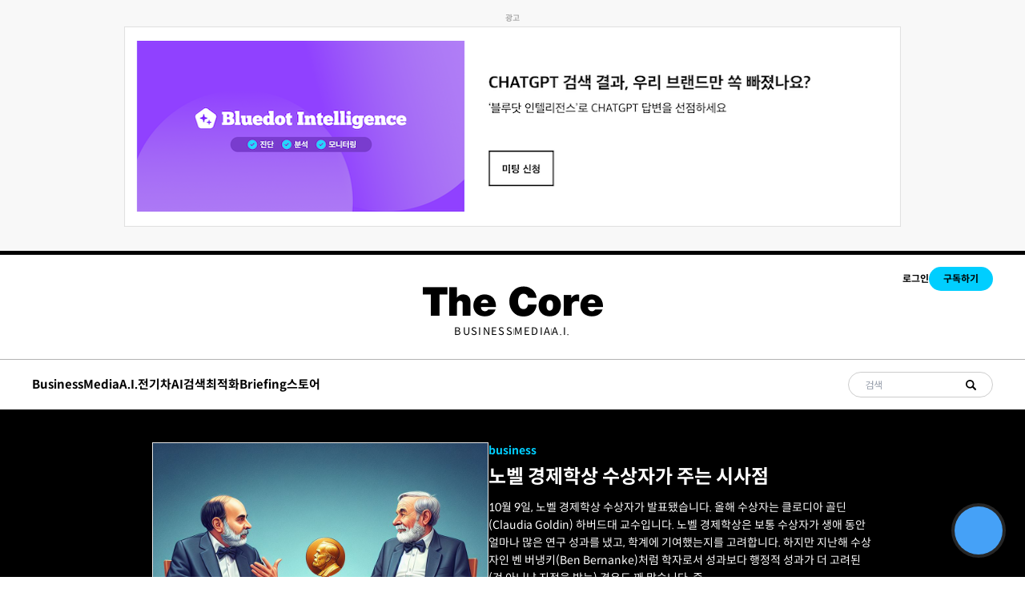

--- FILE ---
content_type: text/html; charset=utf-8
request_url: https://thecore.media/tag/yangjeogwanhwa/
body_size: 25927
content:
<!DOCTYPE html>
<html lang="kr">
<head>
  <meta charset="utf-8">
  <meta http-equiv="X-UA-Compatible" content="IE=edge">
  <meta name="viewport" content="width=device-width, initial-scale=1.0">

  <title>양적완화 - The Core(더코어)</title>

  <link rel="icon" href="https://cdn.media.bluedot.so/bluedot.thecore/2022/08/favicon_thecore.png">

  <style>
@charset "UTF-8";@import url(https://spoqa.github.io/spoqa-han-sans/css/SpoqaHanSansNeo.css);@import url(https://fonts.googleapis.com/css2?family=Noto+Sans+KR:wght@100;300;400;500;700;900&display=swap);@import url(https://fonts.googleapis.com/css2?family=Berkshire+Swash&display=swap);@import url(https://fonts.googleapis.com/css2?family=Roboto:wght@100;300;400;500;700;900&display=swap);@import url(https://fonts.googleapis.com/css2?family=Cormorant+Garamond:ital,wght@1,600&display=swap);@import url(https://fonts.googleapis.com/css2?family=Tinos:ital,wght@1,700&display=swap);@import url(https://fonts.googleapis.com/css2?family=Anton&display=swap);:root{--color-mode:"light";--color-brand:#04a6d7;--color-dark:#000C2D;--color-text:#000C2D;--color-gray:#4F525F;--color-error:#CD3D64;--color-border:#000C2D;--color-brand:#000000;--color-text-primary:#333335;--color-text-secondary:#999999;--color-white:#FFFFFF;--color-error:#CC3C64;--color-success:#07815C;--color-border:#c4c4c4;--background-primary:#FFFFFF;--background-secondary:#F6F6F6;--background-hero:var(--background-secondary);--bg-color:var(--color-white);--bg-gray:#EEF1F0;--bg-white:var(--color-white);--bg-transparent:rgba(255, 255, 255, .7);--color-home-hero-background:#E4EDE9;--bg-post-card:var(--bg-white);--bg-tag-list:linear-gradient(to left, var(--bg-color), rgba(255, 255, 255, 0));--bg-gradient:linear-gradient(55deg,rgba(208,208,208,.03) 0,rgba(208,208,208,.03) 20%,rgba(55,55,55,.03) 20%,rgba(55,55,55,.03) 40%,rgba(81,81,81,.03) 40%,rgba(81,81,81,.03) 60%,rgba(208,208,208,.03) 60%,rgba(208,208,208,.03) 80%,rgba(191,191,191,.03) 80%,rgba(191,191,191,.03) 100%),linear-gradient(291deg,rgba(190,190,190,.02) 0,rgba(190,190,190,.02) 14.286%,rgba(105,105,105,.02) 14.286%,rgba(105,105,105,.02) 28.572%,rgba(230,230,230,.02) 28.572%,rgba(230,230,230,.02) 42.858%,rgba(216,216,216,.02) 42.858%,rgba(216,216,216,.02) 57.144%,rgba(181,181,181,.02) 57.144%,rgba(181,181,181,.02) 71.43%,rgba(129,129,129,.02) 71.43%,rgba(129,129,129,.02) 85.716%,rgba(75,75,75,.02) 85.716%,rgba(75,75,75,.02) 100.002%),linear-gradient(32deg,rgba(212,212,212,.03) 0,rgba(212,212,212,.03) 12.5%,rgba(223,223,223,.03) 12.5%,rgba(223,223,223,.03) 25%,rgba(11,11,11,.03) 25%,rgba(11,11,11,.03) 37.5%,rgba(86,86,86,.03) 37.5%,rgba(86,86,86,.03) 50%,rgba(106,106,106,.03) 50%,rgba(106,106,106,.03) 62.5%,rgba(220,220,220,.03) 62.5%,rgba(220,220,220,.03) 75%,rgba(91,91,91,.03) 75%,rgba(91,91,91,.03) 87.5%,rgba(216,216,216,.03) 87.5%,rgba(216,216,216,.03) 100%),linear-gradient(312deg,rgba(113,113,113,.01) 0,rgba(113,113,113,.01) 14.286%,rgba(54,54,54,.01) 14.286%,rgba(54,54,54,.01) 28.572%,rgba(166,166,166,.01) 28.572%,rgba(166,166,166,.01) 42.858%,rgba(226,226,226,.01) 42.858%,rgba(226,226,226,.01) 57.144%,rgba(109,109,109,.01) 57.144%,rgba(109,109,109,.01) 71.43%,rgba(239,239,239,.01) 71.43%,rgba(239,239,239,.01) 85.716%,rgba(54,54,54,.01) 85.716%,rgba(54,54,54,.01) 100.002%),linear-gradient(22deg,rgba(77,77,77,.03) 0,rgba(77,77,77,.03) 20%,rgba(235,235,235,.03) 20%,rgba(235,235,235,.03) 40%,rgba(215,215,215,.03) 40%,rgba(215,215,215,.03) 60%,rgba(181,181,181,.03) 60%,rgba(181,181,181,.03) 80%,rgba(193,193,193,.03) 80%,rgba(193,193,193,.03) 100%),linear-gradient(80deg,rgba(139,139,139,.02) 0,rgba(139,139,139,.02) 14.286%,rgba(114,114,114,.02) 14.286%,rgba(114,114,114,.02) 28.572%,rgba(240,240,240,.02) 28.572%,rgba(240,240,240,.02) 42.858%,rgba(221,221,221,.02) 42.858%,rgba(221,221,221,.02) 57.144%,rgba(74,74,74,.02) 57.144%,rgba(74,74,74,.02) 71.43%,rgba(201,201,201,.02) 71.43%,rgba(201,201,201,.02) 85.716%,rgba(187,187,187,.02) 85.716%,rgba(187,187,187,.02) 100.002%),linear-gradient(257deg,rgba(72,72,72,.03) 0,rgba(72,72,72,.03) 16.667%,rgba(138,138,138,.03) 16.667%,rgba(138,138,138,.03) 33.334%,rgba(54,54,54,.03) 33.334%,rgba(54,54,54,.03) 50.001%,rgba(161,161,161,.03) 50.001%,rgba(161,161,161,.03) 66.668%,rgba(17,17,17,.03) 66.668%,rgba(17,17,17,.03) 83.335%,rgba(230,230,230,.03) 83.335%,rgba(230,230,230,.03) 100.002%),linear-gradient(47deg,rgba(191,191,191,.01) 0,rgba(191,191,191,.01) 16.667%,rgba(27,27,27,.01) 16.667%,rgba(27,27,27,.01) 33.334%,rgba(66,66,66,.01) 33.334%,rgba(66,66,66,.01) 50.001%,rgba(36,36,36,.01) 50.001%,rgba(36,36,36,.01) 66.668%,rgba(230,230,230,.01) 66.668%,rgba(230,230,230,.01) 83.335%,rgba(93,93,93,.01) 83.335%,rgba(93,93,93,.01) 100.002%),linear-gradient(90deg,#fff,#fff);--icon-sun:url('data:image/svg+xml,  <svg version="1.1" xmlns="http://www.w3.org/2000/svg" fill="currentColor" viewBox="0 0 24 24">    <path d="M18 12c0-0.811-0.161-1.587-0.455-2.295-0.304-0.735-0.75-1.395-1.303-1.948-0.552-0.552-1.213-0.998-1.948-1.303-0.707-0.293-1.483-0.454-2.294-0.454s-1.587 0.161-2.295 0.455c-0.735 0.304-1.395 0.75-1.948 1.302s-0.998 1.213-1.302 1.948c-0.294 0.708-0.455 1.484-0.455 2.295s0.161 1.587 0.455 2.295c0.304 0.735 0.75 1.395 1.303 1.948 0.552 0.552 1.213 0.998 1.948 1.303 0.707 0.293 1.483 0.454 2.294 0.454s1.587-0.161 2.295-0.455c0.735-0.304 1.395-0.75 1.948-1.303s0.998-1.213 1.303-1.948c0.293-0.707 0.454-1.483 0.454-2.294zM16 12c0 0.544-0.108 1.060-0.303 1.529-0.202 0.489-0.5 0.929-0.869 1.299s-0.81 0.667-1.299 0.869c-0.469 0.195-0.985 0.303-1.529 0.303s-1.060-0.108-1.529-0.303c-0.489-0.202-0.929-0.5-1.299-0.869s-0.667-0.81-0.869-1.299c-0.195-0.469-0.303-0.985-0.303-1.529s0.108-1.060 0.303-1.529c0.202-0.489 0.5-0.929 0.869-1.299s0.81-0.667 1.299-0.869c0.469-0.195 0.985-0.303 1.529-0.303s1.060 0.108 1.529 0.303c0.489 0.202 0.929 0.5 1.299 0.869s0.667 0.81 0.869 1.299c0.195 0.469 0.303 0.985 0.303 1.529zM11 1v2c0 0.552 0.448 1 1 1s1-0.448 1-1v-2c0-0.552-0.448-1-1-1s-1 0.448-1 1zM11 21v2c0 0.552 0.448 1 1 1s1-0.448 1-1v-2c0-0.552-0.448-1-1-1s-1 0.448-1 1zM3.513 4.927l1.42 1.42c0.391 0.391 1.024 0.391 1.414 0s0.391-1.024 0-1.414l-1.42-1.42c-0.391-0.391-1.024-0.391-1.414 0s-0.391 1.024 0 1.414zM17.653 19.067l1.42 1.42c0.391 0.391 1.024 0.391 1.414 0s0.391-1.024 0-1.414l-1.42-1.42c-0.391-0.391-1.024-0.391-1.414 0s-0.391 1.024 0 1.414zM1 13h2c0.552 0 1-0.448 1-1s-0.448-1-1-1h-2c-0.552 0-1 0.448-1 1s0.448 1 1 1zM21 13h2c0.552 0 1-0.448 1-1s-0.448-1-1-1h-2c-0.552 0-1 0.448-1 1s0.448 1 1 1zM4.927 20.487l1.42-1.42c0.391-0.391 0.391-1.024 0-1.414s-1.024-0.391-1.414 0l-1.42 1.42c-0.391 0.391-0.391 1.024 0 1.414s1.024 0.391 1.414 0zM19.067 6.347l1.42-1.42c0.391-0.391 0.391-1.024 0-1.414s-1.024-0.391-1.414 0l-1.42 1.42c-0.391 0.391-0.391 1.024 0 1.414s1.024 0.391 1.414 0z"></path>  </svg>');--icon-sun-filter:invert(0.61) sepia(0.8) saturate(5) hue-rotate(0deg) brightness(0.92);--icon-moon:url('data:image/svg+xml,  <svg version="1.1" xmlns="http://www.w3.org/2000/svg" fill="currentColor" viewBox="0 0 24 24">    <path d="M21.996 12.882c0.022-0.233-0.038-0.476-0.188-0.681-0.325-0.446-0.951-0.544-1.397-0.219-0.95 0.693-2.059 1.086-3.188 1.162-0.696 0.047-1.399-0.027-2.077-0.226-0.656-0.192-1.29-0.501-1.874-0.932-0.655-0.484-1.181-1.074-1.575-1.729-0.409-0.68-0.676-1.432-0.792-2.206s-0.082-1.571 0.11-2.342c0.184-0.741 0.514-1.46 0.999-2.115 0.142-0.191 0.216-0.435 0.191-0.691-0.053-0.55-0.542-0.952-1.092-0.898-1.117 0.109-2.186 0.399-3.172 0.843-1.005 0.452-1.925 1.065-2.723 1.808-0.883 0.82-1.618 1.801-2.159 2.901-0.523 1.064-0.863 2.238-0.978 3.485-0.125 1.347 0.024 2.658 0.402 3.878 0.392 1.266 1.031 2.431 1.863 3.433s1.86 1.843 3.033 2.461c1.13 0.595 2.392 0.982 3.739 1.106s2.659-0.025 3.878-0.403c1.266-0.392 2.431-1.031 3.433-1.863s1.843-1.86 2.461-3.033c0.595-1.13 0.982-2.392 1.106-3.739zM19.567 14.674c-0.126 0.351-0.276 0.689-0.447 1.014-0.493 0.937-1.166 1.76-1.969 2.427s-1.735 1.178-2.747 1.491c-0.973 0.302-2.021 0.421-3.102 0.321s-2.089-0.41-2.99-0.884c-0.937-0.493-1.76-1.166-2.427-1.969s-1.178-1.735-1.491-2.747c-0.302-0.973-0.421-2.021-0.321-3.102 0.092-1 0.365-1.938 0.782-2.786 0.43-0.878 1.018-1.661 1.725-2.319 0.64-0.595 1.377-1.086 2.183-1.449 0.179-0.081 0.362-0.155 0.548-0.223-0.092 0.257-0.171 0.516-0.236 0.778-0.256 1.029-0.302 2.091-0.147 3.121s0.51 2.032 1.056 2.941c0.527 0.875 1.23 1.663 2.1 2.306 0.775 0.573 1.622 0.986 2.5 1.243 0.907 0.266 1.846 0.364 2.772 0.302 0.752-0.050 1.496-0.207 2.21-0.465z"></path>  </svg>');--icon-moon-filter:invert(0.1);--color-mode-icon:var(--icon-moon);--color-mode-icon-filter:var(--icon-moon-filter)}@media (prefers-color-scheme:dark){:root{--color-mode:"dark"}:root:not([data-user-color-scheme]){--color-mode:"dark";--color-brand:#04a6d7;--color-white:#FFFFFF;--color-dark:#010101;--color-text:#FFFFFF;--color-gray:#E5EFF5;--color-error:#CC3C64;--color-success:#1BA672;--color-border:#383B40;--bg-color:#111016;--bg-gray:#18181d;--bg-white:var(--color-white);--bg-transparent:rgba(31, 32, 35, .7);--background-secondary:var(--bg-gray);--background-primary:var(--bg-white);--color-text-primary:var(--color-text);--bg-post-card:var(--bg-gray);--bg-tag-list:linear-gradient(to left, var(--bg-color), rgba(31, 32, 35, 0));--bg-gradient:--bg-gray;--color-mode-icon:var(--icon-sun);--color-mode-icon-filter:var(--icon-sun-filter)}}[data-user-color-scheme=dark]{--color-mode:"dark";--color-brand:#04a6d7;--color-white:#FFFFFF;--color-dark:#010101;--color-text:#FFFFFF;--color-gray:#E5EFF5;--color-error:#CC3C64;--color-success:#1BA672;--color-border:#383B40;--bg-color:#111016;--bg-gray:#18181d;--bg-white:var(--color-white);--bg-transparent:rgba(31, 32, 35, .7);--background-secondary:var(--bg-gray);--background-primary:var(--bg-white);--color-text-primary:var(--color-text);--bg-post-card:var(--bg-gray);--bg-tag-list:linear-gradient(to left, var(--bg-color), rgba(31, 32, 35, 0));--bg-gradient:--bg-gray;--color-mode-icon:var(--icon-sun);--color-mode-icon-filter:var(--icon-sun-filter)}body{direction:ltr}a{color:inherit;text-decoration:none}dd,ol,ul{margin-left:16px}img{height:auto;display:block;max-width:100%;font-style:italic}hr{border:0;margin-bottom:32px}hr.seperator{margin-top:32px;border:.5px solid var(--bg-gray)}blockquote{padding-left:24px;margin-top:8px;font-size:1rem;line-height:30px;border-left:5px solid #000}li code,p code{color:var(--color-code-inline);background-color:var(--bg-gray);padding:4px 8px}code,code[class*=language-]{font-size:16px;line-height:24px;text-shadow:none;color:var(--color-text)}.kg-code-card,pre,pre[class*=language-]{width:100%;overflow-x:auto}pre,pre[class*=language-]{padding:32px;margin-top:32px;margin-bottom:0;background-color:var(--bg-gray)}.kg-code-card pre{margin-top:0}.token.operator{background-color:transparent}table{width:100%;max-width:100%}table td,table th{padding:16px;text-align:left;border-top:1px solid var(--color-border)}table thead th{white-space:nowrap}table tbody+tbody{border-top:2px solid var(--color-border)}.responsive-table{display:block;width:100%;overflow-x:auto}:lang(ar) *{letter-spacing:initial!important}:lang(ar) .c-nav__item{font-size:14px}:lang(ar) .icon--ei-chevron-right .icon__cnt{-webkit-transform:scaleX(-1);transform:scaleX(-1)}.c-content{display:-webkit-box;display:-ms-flexbox;display:flex;-webkit-box-align:center;-ms-flex-align:center;align-items:center;-webkit-box-orient:vertical;-webkit-box-direction:normal;-ms-flex-direction:column;flex-direction:column;word-break:break-word}.c-content>*{min-width:100%}.c-content>*+*{margin-top:32px}.c-content a{color:#04a6d7;text-decoration:underline}.c-content a strong{text-decoration:underline}.c-content p{line-height:30px}.c-content ol,.c-content ul{list-style:disc;margin-left:1rem}.c-content hr{display:-webkit-box;display:-ms-flexbox;display:flex;-webkit-box-align:center;-ms-flex-align:center;align-items:center;-webkit-box-pack:center;-ms-flex-pack:center;justify-content:center;position:relative;bottom:4px;margin-bottom:0}.c-content hr:before{content:". . .";color:var(--color-text)}.c-content h1,.c-content h2,.c-content h3,.c-content h4,.c-content h5,.c-content h6{margin-top:48px}.c-content h1:first-child,.c-content h2:first-child,.c-content h3:first-child,.c-content h4:first-child,.c-content h5:first-child,.c-content h6:first-child{margin-top:0}.c-content h1+*,.c-content h2+*,.c-content h3+*,.c-content h4+*,.c-content h5+*,.c-content h6+*{margin-top:8px}.c-content h1+h2,.c-content h1+h3,.c-content h1+h4,.c-content h1+h5,.c-content h1+h6{margin-top:16px}.c-content h2+h3,.c-content h2+h4,.c-content h2+h5,.c-content h2+h6{margin-top:16px}.c-content h3+h4,.c-content h3+h5,.c-content h3+h6{margin-top:16px}.c-content h4+h5,.c-content h4+h6{margin-top:8px}.c-content h5+h6{margin-top:8px}.c-content dd,.c-content ol,.c-content ul{padding-left:8px;padding-right:16px}.c-content dd>*+*,.c-content ol>*+*,.c-content ul>*+*{margin-top:8px}.c-content dd:not(:root:root),.c-content ol:not(:root:root),.c-content ul:not(:root:root){-webkit-padding-start:16px}.c-content .gh-post-upgrade-cta{display:none;visibility:hidden}.kg-bookmark-card{width:100%}a.kg-bookmark-container{display:-webkit-box;display:-ms-flexbox;display:flex;min-height:144px;color:var(--color-text);border:0;background-color:var(--bg-gray);text-decoration:none}a.kg-bookmark-container:active,a.kg-bookmark-container:focus,a.kg-bookmark-container:hover{text-decoration:none}a.kg-bookmark-container:active .kg-bookmark-title,a.kg-bookmark-container:focus .kg-bookmark-title,a.kg-bookmark-container:hover .kg-bookmark-title{color:var(--color-brand)}.kg-card-hascaption a.kg-bookmark-container{border-bottom:1px solid var(--color-white)}.kg-bookmark-content{display:-webkit-box;display:-ms-flexbox;display:flex;-webkit-box-flex:1;-ms-flex-positive:1;flex-grow:1;-webkit-box-orient:vertical;-webkit-box-direction:normal;-ms-flex-direction:column;flex-direction:column;-webkit-box-align:start;-ms-flex-align:start;align-items:flex-start;-webkit-box-pack:start;-ms-flex-pack:start;justify-content:start;padding:24px}@media (min-width:1024px){.kg-bookmark-content{padding:32px}}.kg-bookmark-title{font-size:16px;line-height:20px;font-weight:700;-webkit-transition:color .26s ease-in-out;transition:color .26s ease-in-out}.kg-bookmark-description{color:var(--color-gray);font-size:12px;line-height:16px;font-weight:500;margin-top:8px;max-height:48px;overflow-y:hidden;display:-webkit-box;-webkit-line-clamp:2;-webkit-box-orient:vertical}.kg-bookmark-metadata{display:-webkit-box;display:-ms-flexbox;display:flex;-ms-flex-wrap:wrap;flex-wrap:wrap;-webkit-box-align:center;-ms-flex-align:center;align-items:center;margin-top:8px;color:var(--color-gray);font-size:12px;line-height:16px}.kg-bookmark-publisher{overflow:hidden;text-overflow:ellipsis;white-space:nowrap;max-width:240px}.kg-bookmark-icon{width:24px;height:24px;border-radius:24px;margin-right:8px}.kg-bookmark-author:after{content:"•";margin:0 8px}.kg-bookmark-thumbnail{position:relative;min-width:33%;max-height:100%}.kg-bookmark-thumbnail img{position:absolute;top:0;left:0;width:100%;height:100%;-o-object-fit:cover;object-fit:cover}@media (max-width:767px){.kg-bookmark-container{-webkit-box-orient:vertical;-webkit-box-direction:normal;-ms-flex-direction:column;flex-direction:column}.kg-bookmark-thumbnail{-webkit-box-ordinal-group:2;-ms-flex-order:1;order:1;width:100%;min-height:160px}.kg-bookmark-content{-webkit-box-ordinal-group:3;-ms-flex-order:2;order:2}}.c-post-image-header-template{position:relative}.c-post-image-header-template__wrap{width:100vw;height:calc(100vh - 192.5px + 2.5rem);margin-top:-40px;margin-bottom:50px;overflow:hidden}@media (max-width:63.99em){.c-post-image-header-template__wrap{height:calc(100vh - 131px + 2.5rem)}}.c-post-image-header-template__img{width:100%;height:100%;-o-object-fit:cover;object-fit:cover;-webkit-filter:brightness(.7);filter:brightness(.7)}.c-post-image-header-template__title_and_excerpt{width:100%;position:absolute;top:75%;left:0}@media (max-width:79.99em){.c-post-image-header-template__title_and_excerpt{top:60%}}.c-post-image-header-template__title{max-width:730px;margin:0 auto;color:#fff;font-weight:700;font-size:40px;line-height:50px;display:-webkit-box;overflow:hidden;text-overflow:ellipsis;-webkit-box-orient:vertical;-webkit-line-clamp:2}@media (max-width:79.99em){.c-post-image-header-template__title{font-size:30px;line-height:40px;width:80%}}.c-post-image-header-template__excerpt{max-width:730px;margin:0 auto;margin-top:15px;color:#fff;font-weight:400;font-size:20px;line-height:35px;display:-webkit-box;overflow:hidden;text-overflow:ellipsis;-webkit-box-orient:vertical;-webkit-line-clamp:2}@media (max-width:79.99em){.c-post-image-header-template__excerpt{line-height:25px;font-size:15px;width:80%}}.kg-embed-card{display:-webkit-box;display:-ms-flexbox;display:flex;-webkit-box-align:center;-ms-flex-align:center;align-items:center;-webkit-box-orient:vertical;-webkit-box-direction:normal;-ms-flex-direction:column;flex-direction:column}.kg-embed-card>*{width:100%}.kg-card figcaption{width:100%;text-align:center;padding:16px;color:var(--color-gray);font-size:12px;line-height:16px;font-weight:600;letter-spacing:.5px;background-color:var(--bg-gray)}.kg-image-card{min-width:-webkit-min-content;min-width:-moz-min-content;min-width:min-content}.kg-image{margin:auto}.kg-width-full .kg-image{max-width:100vw;pointer-events:none}.kg-width-wide{width:100%;width:100vw;max-width:1360px}.kg-width-wide .kg-image{width:100%}.twitter-tweet{margin-top:0!important;margin-bottom:0!important;overflow:hidden!important;width:100%!important}.twitter-tweet+script+figcaption{background-color:var(--bg-color)}.instagram-media{margin-bottom:0!important}.instagram-media+script+figcaption{background-color:var(--bg-color)}.c-vod .bluedot-product-chapter-main-content{aspect-ratio:16/9;width:100%}.c-vod .bluedot-product-chapters .bluedot-product-chapter-sidebar{background-color:#fff}.c-vod .bluedot-product-chapters .bluedot-product-chapter-list ul li a.active,.c-vod .bluedot-product-chapters .bluedot-product-chapter-list ul li a:hover{background-color:#fff}.c-vod .bluedot-product-chapters .bluedot-product-chapter-header{border-bottom:1px solid #ddd;display:-webkit-box;display:-ms-flexbox;display:flex;-webkit-box-align:center;-ms-flex-align:center;align-items:center;-webkit-box-pack:justify;-ms-flex-pack:justify;justify-content:space-between;color:#000;-webkit-column-gap:16px;-moz-column-gap:16px;column-gap:16px}.c-vod .bluedot-product-chapters .bluedot-product-chapter-header h3{font-size:16px}.c-vod .bluedot-product-chapters .bluedot-product-chapter-header span{position:relative;-ms-flex-negative:0;flex-shrink:0;top:auto;right:auto;-webkit-transform:none;transform:none}.c-vod .bluedot-product-chapters .bluedot-product-chapter-list ul li{border:0}.c-vod .bluedot-product-chapters .bluedot-product-chapter-list ul li .title{color:#000;opacity:.5}.c-vod .bluedot-product-chapters .bluedot-product-chapter-list ul li .active .title{opacity:1}.c-vod .bluedot-product-chapters .bluedot-product-chapter-list+.bluedot-product-chapter-header{border-top:0}.c-vod .bluedot-product-chapters .bluedot-product-chapter-main-content{height:auto}.c-vod .bluedot-product-chapters .bluedot-product-chapter-main-content .video-js{background-color:#fff;position:absolute;left:0;top:0;right:0;bottom:0;border-radius:12px;overflow:hidden;border:1px solid rgba(0,0,0,.1)}.c-vod .bluedot-product-chapters .bluedot-product-chapter-main-content .video-js video{top:1px;left:1px;right:1px;bottom:1px;border-radius:12px;overflow:hidden}@media (max-width:79.99em){.c-vod .bluedot-product-wrap .bluedot-product-header{-webkit-box-orient:vertical;-webkit-box-direction:normal;-ms-flex-direction:column;flex-direction:column;gap:64px}.c-vod.c-vod-paid .bluedot-product-wrap .bluedot-product-header .bluedot-product-info{display:none}.c-vod .bluedot-product-chapters{display:block;height:auto}.c-vod .bluedot-product-chapters .bluedot-product-chapter-main,.c-vod .bluedot-product-chapters .bluedot-product-chapter-sidebar{width:100%;height:auto}.c-vod .bluedot-product-chapters .bluedot-product-chapter-main{margin-bottom:42px}}@media (min-width:80em){.c-vod .bluedot-product-chapters{height:auto;gap:30px;-webkit-box-pack:justify;-ms-flex-pack:justify;justify-content:space-between}.c-vod .bluedot-product-chapters .bluedot-product-chapter-main{max-width:960px;-ms-flex-preferred-size:960px;flex-basis:960px;width:100%;height:auto}.c-vod .bluedot-product-chapters .bluedot-product-chapter-sidebar{background-color:#fff;height:auto;width:100%;max-width:430px}.c-vod .bluedot-product-chapters .bluedot-product-chapter-list ul li a.active,.c-vod .bluedot-product-chapters .bluedot-product-chapter-list ul li a:hover{background-color:#fff}.c-vod .bluedot-product-chapters .bluedot-product-chapter-list ul li .title{font-size:12px;font-weight:500}.c-vod .bluedot-product-wrap .bluedot-product-header .bluedot-product-cover{aspect-ratio:4/3;width:100%}.c-vod .bluedot-product-wrap .bluedot-product-header .bluedot-product-cover img{-o-object-fit:cover;object-fit:cover;width:100%;height:100%}}/*! tailwindcss v3.3.5 | MIT License | https://tailwindcss.com*/*,::after,::before{-webkit-box-sizing:border-box;box-sizing:border-box;border-width:0;border-style:solid;border-color:#e5e7eb}::after,::before{--tw-content:''}html{line-height:1.5;-webkit-text-size-adjust:100%;-moz-tab-size:4;-o-tab-size:4;tab-size:4;font-family:ui-sans-serif,system-ui,-apple-system,BlinkMacSystemFont,"Segoe UI",Roboto,"Helvetica Neue",Arial,"Noto Sans",sans-serif,"Apple Color Emoji","Segoe UI Emoji","Segoe UI Symbol","Noto Color Emoji";-webkit-font-feature-settings:normal;font-feature-settings:normal;font-variation-settings:normal}body{margin:0;line-height:inherit}hr{height:0;color:inherit;border-top-width:1px}abbr:where([title]){-webkit-text-decoration:underline dotted;text-decoration:underline dotted}h1,h2,h3,h4,h5,h6{font-size:inherit;font-weight:inherit}a{color:inherit;text-decoration:inherit}b,strong{font-weight:bolder}code,kbd,pre,samp{font-family:ui-monospace,SFMono-Regular,Menlo,Monaco,Consolas,"Liberation Mono","Courier New",monospace;font-size:1em}small{font-size:80%}sub,sup{font-size:75%;line-height:0;position:relative;vertical-align:baseline}sub{bottom:-.25em}sup{top:-.5em}table{text-indent:0;border-color:inherit;border-collapse:collapse}button,input,optgroup,select,textarea{font-family:inherit;-webkit-font-feature-settings:inherit;font-feature-settings:inherit;font-variation-settings:inherit;font-size:100%;font-weight:inherit;line-height:inherit;color:inherit;margin:0;padding:0}button,select{text-transform:none}[type=button],[type=reset],[type=submit],button{-webkit-appearance:button;background-color:transparent;background-image:none}:-moz-focusring{outline:auto}:-moz-ui-invalid{box-shadow:none}progress{vertical-align:baseline}::-webkit-inner-spin-button,::-webkit-outer-spin-button{height:auto}[type=search]{-webkit-appearance:textfield;outline-offset:-2px}::-webkit-search-decoration{-webkit-appearance:none}::-webkit-file-upload-button{-webkit-appearance:button;font:inherit}summary{display:list-item}blockquote,dd,dl,figure,h1,h2,h3,h4,h5,h6,hr,p,pre{margin:0}fieldset{margin:0;padding:0}legend{padding:0}menu,ol,ul{list-style:none;margin:0;padding:0}dialog{padding:0}textarea{resize:vertical}input::-webkit-input-placeholder,textarea::-webkit-input-placeholder{opacity:1;color:#9ca3af}input::-moz-placeholder,textarea::-moz-placeholder{opacity:1;color:#9ca3af}input::-ms-input-placeholder,textarea::-ms-input-placeholder{opacity:1;color:#9ca3af}input::placeholder,textarea::placeholder{opacity:1;color:#9ca3af}[role=button],button{cursor:pointer}:disabled{cursor:default}audio,canvas,embed,iframe,img,object,svg,video{display:block;vertical-align:middle}img,video{max-width:100%;height:auto}[hidden]{display:none}html{font-family:"Spoqa Han Sans Neo",sans-serif;-webkit-font-smoothing:antialiased;-moz-osx-font-smoothing:grayscale}.word-break{word-break:break-word}*,::after,::before{--tw-border-spacing-x:0;--tw-border-spacing-y:0;--tw-translate-x:0;--tw-translate-y:0;--tw-rotate:0;--tw-skew-x:0;--tw-skew-y:0;--tw-scale-x:1;--tw-scale-y:1;--tw-scroll-snap-strictness:proximity;--tw-ring-offset-width:0px;--tw-ring-offset-color:#fff;--tw-ring-color:rgb(59 130 246 / 0.5);--tw-ring-offset-shadow:0 0 #0000;--tw-ring-shadow:0 0 #0000;--tw-shadow:0 0 #0000;--tw-shadow-colored:0 0 #0000}::-webkit-backdrop{--tw-border-spacing-x:0;--tw-border-spacing-y:0;--tw-translate-x:0;--tw-translate-y:0;--tw-rotate:0;--tw-skew-x:0;--tw-skew-y:0;--tw-scale-x:1;--tw-scale-y:1;--tw-scroll-snap-strictness:proximity;--tw-ring-offset-width:0px;--tw-ring-offset-color:#fff;--tw-ring-color:rgb(59 130 246 / 0.5);--tw-ring-offset-shadow:0 0 #0000;--tw-ring-shadow:0 0 #0000;--tw-shadow:0 0 #0000;--tw-shadow-colored:0 0 #0000}::backdrop{--tw-border-spacing-x:0;--tw-border-spacing-y:0;--tw-translate-x:0;--tw-translate-y:0;--tw-rotate:0;--tw-skew-x:0;--tw-skew-y:0;--tw-scale-x:1;--tw-scale-y:1;--tw-scroll-snap-strictness:proximity;--tw-ring-offset-width:0px;--tw-ring-offset-color:#fff;--tw-ring-color:rgb(59 130 246 / 0.5);--tw-ring-offset-shadow:0 0 #0000;--tw-ring-shadow:0 0 #0000;--tw-shadow:0 0 #0000;--tw-shadow-colored:0 0 #0000}.\!container{width:100%!important;padding-right:1.25rem!important;padding-left:1.25rem!important}.container{width:100%;padding-right:1.25rem;padding-left:1.25rem}@media (min-width:480px){.\!container{max-width:480px!important}.container{max-width:480px}}@media (min-width:768px){.\!container{max-width:768px!important}.container{max-width:768px}}@media (min-width:1024px){.\!container{max-width:1024px!important}.container{max-width:1024px}}@media (min-width:1240px){.\!container{max-width:1240px!important}.container{max-width:1240px}}.sr-only{position:absolute;width:1px;height:1px;padding:0;margin:-1px;overflow:hidden;clip:rect(0,0,0,0);white-space:nowrap;border-width:0}.visible{visibility:visible}.invisible{visibility:hidden}.fixed{position:fixed}.absolute{position:absolute}.relative{position:relative}.inset-0{inset:0}.inset-x-0{left:0;right:0}.bottom-0{bottom:0}.left-0{left:0}.left-2{left:.5rem}.right-0{right:0}.right-\[1px\]{right:1px}.top-0{top:0}.top-\[1px\]{top:1px}.z-50{z-index:50}.mx-auto{margin-left:auto;margin-right:auto}.my-10{margin-top:2.5rem;margin-bottom:2.5rem}.mb-1{margin-bottom:.25rem}.mb-10{margin-bottom:2.5rem}.mb-2{margin-bottom:.5rem}.mb-3{margin-bottom:.75rem}.mb-4{margin-bottom:1rem}.mb-5{margin-bottom:1.25rem}.mb-6{margin-bottom:1.5rem}.ml-1{margin-left:.25rem}.ml-2{margin-left:.5rem}.ml-4{margin-left:1rem}.ml-\[3px\]{margin-left:3px}.mr-6{margin-right:1.5rem}.mr-\[3px\]{margin-right:3px}.mt-10{margin-top:2.5rem}.mt-3{margin-top:.75rem}.mt-4{margin-top:1rem}.mt-7{margin-top:1.75rem}.mt-\[-80px\]{margin-top:-80px}.mt-\[2px\]{margin-top:2px}.mt-\[3px\]{margin-top:3px}.mt-\[50px\]{margin-top:50px}.line-clamp-2{overflow:hidden;display:-webkit-box;-webkit-box-orient:vertical;-webkit-line-clamp:2}.line-clamp-3{overflow:hidden;display:-webkit-box;-webkit-box-orient:vertical;-webkit-line-clamp:3}.line-clamp-4{overflow:hidden;display:-webkit-box;-webkit-box-orient:vertical;-webkit-line-clamp:4}.line-clamp-5{overflow:hidden;display:-webkit-box;-webkit-box-orient:vertical;-webkit-line-clamp:5}.block{display:block}.inline-block{display:inline-block}.flex{display:-webkit-box;display:-ms-flexbox;display:flex}.inline-flex{display:-webkit-inline-box;display:-ms-inline-flexbox;display:inline-flex}.table{display:table}.grid{display:grid}.hidden{display:none}.aspect-post{aspect-ratio:3/2}.aspect-square{aspect-ratio:1/1}.h-10{height:2.5rem}.h-12{height:3rem}.h-2{height:.5rem}.h-20{height:5rem}.h-4{height:1rem}.h-5{height:1.25rem}.h-6{height:1.5rem}.h-8{height:2rem}.h-9{height:2.25rem}.h-\[280px\]{height:280px}.h-\[30px\]{height:30px}.h-\[45px\]{height:45px}.h-\[5px\]{height:5px}.h-\[60px\]{height:60px}.h-\[70px\]{height:70px}.h-\[7px\]{height:7px}.h-auto{height:auto}.h-full{height:100%}.max-h-\[64px\]{max-height:64px}.min-h-\[22px\]{min-height:22px}.\!w-\[310px\]{width:310px!important}.w-12{width:3rem}.w-20{width:5rem}.w-30{width:7.5rem}.w-4{width:1rem}.w-40{width:10rem}.w-5{width:1.25rem}.w-6{width:1.5rem}.w-8{width:2rem}.w-9{width:2.25rem}.w-\[120px\]{width:120px}.w-\[130px\]{width:130px}.w-\[180px\]{width:180px}.w-\[300px\]{width:300px}.w-\[336px\]{width:336px}.w-\[52px\]{width:52px}.w-auto{width:auto}.w-fit{width:-webkit-fit-content;width:-moz-fit-content;width:fit-content}.w-full{width:100%}.min-w-\[118px\]{min-width:118px}.min-w-\[80px\]{min-width:80px}.max-w-\[1030px\]{max-width:1030px}.max-w-\[126px\]{max-width:126px}.max-w-\[180px\]{max-width:180px}.max-w-\[680px\]{max-width:680px}.max-w-\[940px\]{max-width:940px}.max-w-full{max-width:100%}.flex-1{-webkit-box-flex:1;-ms-flex:1 1 0%;flex:1 1 0%}.flex-auto{-webkit-box-flex:1;-ms-flex:1 1 auto;flex:1 1 auto}.flex-shrink{-ms-flex-negative:1;flex-shrink:1}.flex-shrink-0{-ms-flex-negative:0;flex-shrink:0}.shrink-0{-ms-flex-negative:0;flex-shrink:0}.flex-grow{-webkit-box-flex:1;-ms-flex-positive:1;flex-grow:1}.flex-grow-0{-webkit-box-flex:0;-ms-flex-positive:0;flex-grow:0}.grow{-webkit-box-flex:1;-ms-flex-positive:1;flex-grow:1}.transform{-webkit-transform:translate(var(--tw-translate-x),var(--tw-translate-y)) rotate(var(--tw-rotate)) skewX(var(--tw-skew-x)) skewY(var(--tw-skew-y)) scaleX(var(--tw-scale-x)) scaleY(var(--tw-scale-y));transform:translate(var(--tw-translate-x),var(--tw-translate-y)) rotate(var(--tw-rotate)) skewX(var(--tw-skew-x)) skewY(var(--tw-skew-y)) scaleX(var(--tw-scale-x)) scaleY(var(--tw-scale-y))}.resize{resize:both}.grid-cols-2{grid-template-columns:repeat(2,minmax(0,1fr))}.flex-col{-webkit-box-orient:vertical;-webkit-box-direction:normal;-ms-flex-direction:column;flex-direction:column}.flex-wrap{-ms-flex-wrap:wrap;flex-wrap:wrap}.items-end{-webkit-box-align:end;-ms-flex-align:end;align-items:flex-end}.items-center{-webkit-box-align:center;-ms-flex-align:center;align-items:center}.items-stretch{-webkit-box-align:stretch;-ms-flex-align:stretch;align-items:stretch}.justify-start{-webkit-box-pack:start;-ms-flex-pack:start;justify-content:flex-start}.justify-center{-webkit-box-pack:center;-ms-flex-pack:center;justify-content:center}.justify-between{-webkit-box-pack:justify;-ms-flex-pack:justify;justify-content:space-between}.gap-2{gap:.5rem}.gap-3{gap:.75rem}.gap-x-1{-webkit-column-gap:.25rem;-moz-column-gap:.25rem;column-gap:.25rem}.gap-x-10{-webkit-column-gap:2.5rem;-moz-column-gap:2.5rem;column-gap:2.5rem}.gap-x-2{-webkit-column-gap:.5rem;-moz-column-gap:.5rem;column-gap:.5rem}.gap-x-20{-webkit-column-gap:5rem;-moz-column-gap:5rem;column-gap:5rem}.gap-x-3{-webkit-column-gap:.75rem;-moz-column-gap:.75rem;column-gap:.75rem}.gap-x-3\.5{-webkit-column-gap:.875rem;-moz-column-gap:.875rem;column-gap:.875rem}.gap-x-4{-webkit-column-gap:1rem;-moz-column-gap:1rem;column-gap:1rem}.gap-x-5{-webkit-column-gap:1.25rem;-moz-column-gap:1.25rem;column-gap:1.25rem}.gap-x-6{-webkit-column-gap:1.5rem;-moz-column-gap:1.5rem;column-gap:1.5rem}.gap-x-7{-webkit-column-gap:1.75rem;-moz-column-gap:1.75rem;column-gap:1.75rem}.gap-x-8{-webkit-column-gap:2rem;-moz-column-gap:2rem;column-gap:2rem}.gap-x-9{-webkit-column-gap:2.25rem;-moz-column-gap:2.25rem;column-gap:2.25rem}.gap-y-1{row-gap:.25rem}.gap-y-1\.5{row-gap:.375rem}.gap-y-2{row-gap:.5rem}.gap-y-3{row-gap:.75rem}.gap-y-4{row-gap:1rem}.gap-y-5{row-gap:1.25rem}.gap-y-7{row-gap:1.75rem}.gap-y-7\.5{row-gap:1.875rem}.gap-y-8{row-gap:2rem}.overflow-hidden{overflow:hidden}.overflow-y-auto{overflow-y:auto}.\!break-words{overflow-wrap:break-word!important}.break-words{overflow-wrap:break-word}.break-all{word-break:break-all}.rounded{border-radius:.25rem}.rounded-full{border-radius:9999px}.rounded-md{border-radius:.375rem}.rounded-sm{border-radius:.125rem}.border{border-width:1px}.border-y{border-top-width:1px;border-bottom-width:1px}.border-b{border-bottom-width:1px}.border-b-4{border-bottom-width:4px}.border-r{border-right-width:1px}.border-t{border-top-width:1px}.border-black{--tw-border-opacity:1;border-color:rgb(0 0 0 / var(--tw-border-opacity))}.border-black\/20{border-color:rgb(0 0 0 / .2)}.border-gray-b9{--tw-border-opacity:1;border-color:rgb(185 185 185 / var(--tw-border-opacity))}.border-gray-c4{--tw-border-opacity:1;border-color:rgb(196 196 196 / var(--tw-border-opacity))}.border-gray-e6{--tw-border-opacity:1;border-color:rgb(230 230 230 / var(--tw-border-opacity))}.border-gray-o9{--tw-border-opacity:1;border-color:rgb(153 153 153 / var(--tw-border-opacity))}.border-y-black{--tw-border-opacity:1;border-top-color:rgb(0 0 0 / var(--tw-border-opacity));border-bottom-color:rgb(0 0 0 / var(--tw-border-opacity))}.border-y-black\/40{border-top-color:rgb(0 0 0 / .4);border-bottom-color:rgb(0 0 0 / .4)}.border-b-black{--tw-border-opacity:1;border-bottom-color:rgb(0 0 0 / var(--tw-border-opacity))}.border-b-black\/20{border-bottom-color:rgb(0 0 0 / .2)}.border-b-black\/30{border-bottom-color:rgb(0 0 0 / .3)}.border-r-black{--tw-border-opacity:1;border-right-color:rgb(0 0 0 / var(--tw-border-opacity))}.border-t-black{--tw-border-opacity:1;border-top-color:rgb(0 0 0 / var(--tw-border-opacity))}.border-t-white{--tw-border-opacity:1;border-top-color:rgb(255 255 255 / var(--tw-border-opacity))}.bg-\[\#00CEFF\]{--tw-bg-opacity:1;background-color:rgb(0 206 255 / var(--tw-bg-opacity))}.bg-\[\#f6f6f6\]{--tw-bg-opacity:1;background-color:rgb(246 246 246 / var(--tw-bg-opacity))}.bg-\[var\(--background-primary\)\]{background-color:var(--background-primary)}.bg-\[var\(--background-secondary\)\]{background-color:var(--background-secondary)}.bg-black{--tw-bg-opacity:1;background-color:rgb(0 0 0 / var(--tw-bg-opacity))}.bg-bluedot-blue{--tw-bg-opacity:1;background-color:rgb(60 114 255 / var(--tw-bg-opacity))}.bg-core-blue{--tw-bg-opacity:1;background-color:rgb(0 206 255 / var(--tw-bg-opacity))}.bg-gray-100{--tw-bg-opacity:1;background-color:rgb(243 244 246 / var(--tw-bg-opacity))}.bg-gray-400{--tw-bg-opacity:1;background-color:rgb(156 163 175 / var(--tw-bg-opacity))}.bg-gray-e5{--tw-bg-opacity:1;background-color:rgb(229 229 229 / var(--tw-bg-opacity))}.bg-gray-eb{--tw-bg-opacity:1;background-color:rgb(235 235 235 / var(--tw-bg-opacity))}.bg-gray-f4{--tw-bg-opacity:1;background-color:rgb(244 244 244 / var(--tw-bg-opacity))}.bg-white{--tw-bg-opacity:1;background-color:rgb(255 255 255 / var(--tw-bg-opacity))}.bg-gradient-to-t{background-image:-webkit-gradient(linear,left bottom,left top,from(var(--tw-gradient-stops)));background-image:linear-gradient(to top,var(--tw-gradient-stops))}.from-gray-5a{--tw-gradient-from:#5a5a5a var(--tw-gradient-from-position);--tw-gradient-to:rgb(90 90 90 / 0) var(--tw-gradient-to-position);--tw-gradient-stops:var(--tw-gradient-from),var(--tw-gradient-to)}.fill-\[var\(--color-text-primary\)\]{fill:var(--color-text-primary)}.object-cover{-o-object-fit:cover;object-fit:cover}.p-8{padding:2rem}.px-2{padding-left:.5rem;padding-right:.5rem}.px-3{padding-left:.75rem;padding-right:.75rem}.px-4{padding-left:1rem;padding-right:1rem}.px-4\.5{padding-left:1.125rem;padding-right:1.125rem}.px-5{padding-left:1.25rem;padding-right:1.25rem}.px-6{padding-left:1.5rem;padding-right:1.5rem}.px-8{padding-left:2rem;padding-right:2rem}.py-1{padding-top:.25rem;padding-bottom:.25rem}.py-10{padding-top:2.5rem;padding-bottom:2.5rem}.py-11{padding-top:2.75rem;padding-bottom:2.75rem}.py-12{padding-top:3rem;padding-bottom:3rem}.py-14{padding-top:3.5rem;padding-bottom:3.5rem}.py-16{padding-top:4rem;padding-bottom:4rem}.py-2{padding-top:.5rem;padding-bottom:.5rem}.py-20{padding-top:5rem;padding-bottom:5rem}.py-4{padding-top:1rem;padding-bottom:1rem}.py-5{padding-top:1.25rem;padding-bottom:1.25rem}.py-6{padding-top:1.5rem;padding-bottom:1.5rem}.py-6\.5{padding-top:1.625rem;padding-bottom:1.625rem}.py-7{padding-top:1.75rem;padding-bottom:1.75rem}.py-8{padding-top:2rem;padding-bottom:2rem}.py-9{padding-top:2.25rem;padding-bottom:2.25rem}.pb-10{padding-bottom:2.5rem}.pb-4{padding-bottom:1rem}.pb-40{padding-bottom:10rem}.pb-5{padding-bottom:1.25rem}.pb-9{padding-bottom:2.25rem}.pt-0{padding-top:0}.pt-0\.5{padding-top:.125rem}.pt-10{padding-top:2.5rem}.pt-12{padding-top:3rem}.pt-14{padding-top:3.5rem}.pt-30{padding-top:7.5rem}.pt-9{padding-top:2.25rem}.text-center{text-align:center}.align-sub{vertical-align:sub}.font-anton{font-family:Anton,sans-serif}.font-noto{font-family:"Noto Sans KR",sans-serif}.font-tinos{font-family:Tinos,serif}.text-2xl{font-size:1.5rem;line-height:2rem}.text-2xs{font-size:.6875rem}.text-3xl{font-size:1.875rem;line-height:2.25rem}.text-3xs{font-size:.625rem}.text-4xl{font-size:2.25rem;line-height:2.5rem}.text-5xl{font-size:3rem;line-height:1}.text-\[16px\]{font-size:16px}.text-\[22px\]{font-size:22px}.text-\[2rem\]{font-size:2rem}.text-base{font-size:1rem;line-height:1.5rem}.text-lg{font-size:1.125rem;line-height:1.75rem}.text-lsm{font-size:.9375rem}.text-lxs{font-size:.8125rem}.text-sm{font-size:.875rem;line-height:1.25rem}.text-xl{font-size:1.25rem;line-height:1.75rem}.text-xs{font-size:.75rem;line-height:1rem}.font-\[700\]{font-weight:700}.font-black{font-weight:900}.font-bold{font-weight:700}.font-medium{font-weight:500}.uppercase{text-transform:uppercase}.capitalize{text-transform:capitalize}.\!leading-6{line-height:1.5rem!important}.leading-6{line-height:1.5rem}.leading-7{line-height:1.75rem}.leading-none{line-height:1}.leading-normal{line-height:1.5}.leading-relaxed{line-height:1.625}.leading-tight{line-height:1.25}.tracking-tight{letter-spacing:-.025em}.tracking-tighter{letter-spacing:-.05em}.tracking-widest{letter-spacing:.1em}.text-\[\#4f525f\]{--tw-text-opacity:1;color:rgb(79 82 95 / var(--tw-text-opacity))}.text-black{--tw-text-opacity:1;color:rgb(0 0 0 / var(--tw-text-opacity))}.text-bluedot-blue{--tw-text-opacity:1;color:rgb(60 114 255 / var(--tw-text-opacity))}.text-core-blue{--tw-text-opacity:1;color:rgb(0 206 255 / var(--tw-text-opacity))}.text-core-tag{--tw-text-opacity:1;color:rgb(107 134 226 / var(--tw-text-opacity))}.text-gray-500{--tw-text-opacity:1;color:rgb(107 114 128 / var(--tw-text-opacity))}.text-gray-b3{--tw-text-opacity:1;color:rgb(179 179 179 / var(--tw-text-opacity))}.text-gray-b9{--tw-text-opacity:1;color:rgb(185 185 185 / var(--tw-text-opacity))}.text-gray-o7{--tw-text-opacity:1;color:rgb(119 119 119 / var(--tw-text-opacity))}.text-white{--tw-text-opacity:1;color:rgb(255 255 255 / var(--tw-text-opacity))}.text-white\/40{color:rgb(255 255 255 / .4)}.opacity-30{opacity:.3}.outline-none{outline:2px solid transparent;outline-offset:2px}.grayscale{--tw-grayscale:grayscale(100%);-webkit-filter:var(--tw-blur) var(--tw-brightness) var(--tw-contrast) var(--tw-grayscale) var(--tw-hue-rotate) var(--tw-invert) var(--tw-saturate) var(--tw-sepia) var(--tw-drop-shadow);filter:var(--tw-blur) var(--tw-brightness) var(--tw-contrast) var(--tw-grayscale) var(--tw-hue-rotate) var(--tw-invert) var(--tw-saturate) var(--tw-sepia) var(--tw-drop-shadow)}.invert{--tw-invert:invert(100%);-webkit-filter:var(--tw-blur) var(--tw-brightness) var(--tw-contrast) var(--tw-grayscale) var(--tw-hue-rotate) var(--tw-invert) var(--tw-saturate) var(--tw-sepia) var(--tw-drop-shadow);filter:var(--tw-blur) var(--tw-brightness) var(--tw-contrast) var(--tw-grayscale) var(--tw-hue-rotate) var(--tw-invert) var(--tw-saturate) var(--tw-sepia) var(--tw-drop-shadow)}.sepia{--tw-sepia:sepia(100%);-webkit-filter:var(--tw-blur) var(--tw-brightness) var(--tw-contrast) var(--tw-grayscale) var(--tw-hue-rotate) var(--tw-invert) var(--tw-saturate) var(--tw-sepia) var(--tw-drop-shadow);filter:var(--tw-blur) var(--tw-brightness) var(--tw-contrast) var(--tw-grayscale) var(--tw-hue-rotate) var(--tw-invert) var(--tw-saturate) var(--tw-sepia) var(--tw-drop-shadow)}.filter{-webkit-filter:var(--tw-blur) var(--tw-brightness) var(--tw-contrast) var(--tw-grayscale) var(--tw-hue-rotate) var(--tw-invert) var(--tw-saturate) var(--tw-sepia) var(--tw-drop-shadow);filter:var(--tw-blur) var(--tw-brightness) var(--tw-contrast) var(--tw-grayscale) var(--tw-hue-rotate) var(--tw-invert) var(--tw-saturate) var(--tw-sepia) var(--tw-drop-shadow)}.transition{-webkit-transition-property:color,background-color,border-color,fill,stroke,opacity,-webkit-text-decoration-color,-webkit-box-shadow,-webkit-transform,-webkit-filter,-webkit-backdrop-filter;transition-property:color,background-color,border-color,fill,stroke,opacity,-webkit-text-decoration-color,-webkit-box-shadow,-webkit-transform,-webkit-filter,-webkit-backdrop-filter;transition-property:color,background-color,border-color,text-decoration-color,fill,stroke,opacity,box-shadow,transform,filter,backdrop-filter;transition-property:color,background-color,border-color,text-decoration-color,fill,stroke,opacity,box-shadow,transform,filter,backdrop-filter,-webkit-text-decoration-color,-webkit-box-shadow,-webkit-transform,-webkit-filter,-webkit-backdrop-filter;-webkit-transition-timing-function:cubic-bezier(.4,0,.2,1);transition-timing-function:cubic-bezier(.4,0,.2,1);-webkit-transition-duration:150ms;transition-duration:150ms}.ease-in-out{-webkit-transition-timing-function:cubic-bezier(.4,0,.2,1);transition-timing-function:cubic-bezier(.4,0,.2,1)}body.view-mobile-menu{height:100vh;overflow:hidden}.drawer{padding-top:30px;display:none;position:fixed;top:0;left:0;width:100%;height:100vh;z-index:999;background-color:#fff}.drawer__nav{font-size:18px;line-height:24px;font-weight:700;max-width:50vw}.drawer__nav--container{overflow:hidden;text-overflow:ellipsis;white-space:nowrap}.drawer__ul{display:grid;grid-template-columns:repeat(2,1fr);grid-column-gap:20px}.drawer__member--membership{background-color:#181a20;text-align:center;color:#fff;font-size:16px;font-weight:700;letter-spacing:-.01em;width:95%;margin:10px auto;margin-top:20px;height:48px;line-height:48px;border-radius:8px}@media (max-width:79.99em){.c-header{display:none}}.c-header__other{display:-webkit-box;display:-ms-flexbox;display:flex;-webkit-filter:invert(100%);filter:invert(100%)}@media (min-width:80em){.c-header{display:-webkit-box;display:-ms-flexbox;display:flex;-webkit-box-align:center;-ms-flex-align:center;align-items:center;-webkit-box-pack:justify;-ms-flex-pack:justify;justify-content:space-between;width:100%}}.c-header__outer{background-color:transparent}.c-header__main{-ms-flex-negative:1;flex-shrink:1;display:-webkit-box;display:-ms-flexbox;display:flex;-webkit-box-align:center;-ms-flex-align:center;align-items:center;min-width:-webkit-fit-content;min-width:-moz-fit-content;min-width:fit-content;-webkit-column-gap:40px;-moz-column-gap:40px;column-gap:40px}.c-header__behaviors{-webkit-box-flex:0;-ms-flex-positive:0;flex-grow:0;display:-webkit-box;display:-ms-flexbox;display:flex;-webkit-box-align:center;-ms-flex-align:center;align-items:center;-webkit-column-gap:26px;-moz-column-gap:26px;column-gap:26px}.c-header__member,.c-header__nav{-webkit-box-flex:0;-ms-flex-positive:0;flex-grow:0;-ms-flex-negative:0;flex-shrink:0}.c-header__identity{width:-webkit-fit-content;width:-moz-fit-content;width:fit-content;-ms-flex-negative:0;flex-shrink:0;max-height:40px;display:-webkit-box;display:-ms-flexbox;display:flex;-webkit-box-align:center;-ms-flex-align:center;align-items:center}.c-header__identity--img{display:block;margin:0;padding:0;max-height:40px}.c-header__identity--text{line-height:1}.c-header__search{max-width:230px;width:100%;height:36px}.c-header__search--form{display:-webkit-box;display:-ms-flexbox;display:flex;-webkit-box-align:center;-ms-flex-align:center;align-items:center;width:100%;height:100%;background-color:#fff;padding:0 16px;gap:8px;border:1px solid #b9b9b9;border-radius:5px}.c-header__search--submit{border:0;background-color:transparent;padding:0;margin:0;display:-webkit-box;display:-ms-flexbox;display:flex;-webkit-box-align:center;-ms-flex-align:center;align-items:center;cursor:pointer}.c-header__search--submit svg{width:14px;height:14px}.c-header__search .c-header__search--input{display:-webkit-box;display:-ms-flexbox;display:flex;-webkit-box-align:center;-ms-flex-align:center;align-items:center;line-height:1.5;border:0;padding:0;margin:0;outline:0;width:100%;-webkit-box-flex:1;-ms-flex-positive:1;flex-grow:1}.c-header__nav{display:-webkit-box;display:-ms-flexbox;display:flex;-webkit-box-align:center;-ms-flex-align:center;align-items:center;-webkit-column-gap:20px;-moz-column-gap:20px;column-gap:20px;font-size:14px;line-height:24px;font-weight:700}.c-header__nav li.c-nav__item{margin:0}.c-header__nav--outer{display:-webkit-box;display:-ms-flexbox;display:flex;-webkit-box-align:center;-ms-flex-align:center;align-items:center}.c-header__member{display:-webkit-box;display:-ms-flexbox;display:flex;-webkit-box-align:center;-ms-flex-align:center;align-items:center;-webkit-column-gap:26px;-moz-column-gap:26px;column-gap:26px}.c-header__member--membership a{display:-webkit-box;display:-ms-flexbox;display:flex;-webkit-box-align:center;-ms-flex-align:center;align-items:center;-webkit-box-pack:center;-ms-flex-pack:center;justify-content:center;height:32px;min-width:100px;border-radius:100rem;background-color:#de83fe;color:#fff}.c-header__member--membership a:active,.c-header__member--membership a:focus,.c-header__member--membership a:hover{background-color:#cb35ff;color:#000}.c-header__member--portal{display:-webkit-box;display:-ms-flexbox;display:flex;-webkit-box-align:center;-ms-flex-align:center;align-items:center;-webkit-column-gap:12px;-moz-column-gap:12px;column-gap:12px;margin-bottom:20px;font-size:16px;font-weight:700}@media (min-width:80em){.c-header__member--portal{margin-bottom:0;font-size:14px;font-weight:400}}.c-header__member--portal path{fill:#fff}.c-header__member--portal .c-nav__link:active:after,.c-header__member--portal .c-nav__link:focus:after,.c-header__member--portal .c-nav__link:hover:after{display:none}.c-header__member--profile{display:-webkit-box;display:-ms-flexbox;display:flex;-webkit-box-align:center;-ms-flex-align:center;align-items:center;-webkit-box-pack:center;-ms-flex-pack:center;justify-content:center;width:32px;height:32px;aspect-ratio:1/1;border-radius:100%;border:1px solid #d9d9d9;overflow:hidden}@media (min-width:80em){.c-header__member--profile{width:32px;height:32px}}body.view-mobile-menu .drawer{display:block;height:100%;position:fixed;top:0;left:0;right:0;bottom:0;overflow-y:scroll}.tc-nav .item a,.tc-nav .item span{position:relative}.tc-nav .item a::after,.tc-nav .item span::after{display:none;content:"";width:100%;height:7px;background-color:var(--bluedot-accent-color);position:absolute;bottom:-1px;left:0;right:0}.tc-nav .item a:hover,.tc-nav .item span:hover{color:var(--bluedot-accent-color)}.tc-nav .item a:hover::after,.tc-nav .item span:hover::after{display:block}.tc-nav .item a.current,.tc-nav .item span.current{color:var(--bluedot-accent-color)}.tc-nav .item a.current::after,.tc-nav .item span.current::after{display:block}.bluedot-footer .tc-nav-second{display:none}.shop-carousel .swiper-slide{height:238px}.shop-carousel .swiper-button-next,.shop-carousel .swiper-button-prev{border-radius:100%;background-color:#ddd;width:40px;height:40px;color:#fff;display:none}.shop-carousel .swiper-button-next::after,.shop-carousel .swiper-button-prev::after{display:none}.shop-carousel .swiper-button-prev{left:-68px}.shop-carousel .swiper-button-next{right:-68px}@media (min-width:320px) and (max-width:767px){.shop-carousel .swiper-wrapper{height:566px}.shop-carousel .swiper-slide{height:238px}}@media (min-width:768px) and (max-width:1024px){.shop-carousel .swiper-wrapper{height:730px}.shop-carousel .swiper-slide{height:314px}}@media (min-width:1024px){.shop-carousel .swiper-wrapper{height:auto}.shop-carousel .swiper-slide{height:auto}}@media (min-width:1240px){.shop-carousel .swiper-button-next,.shop-carousel .swiper-button-prev{display:-webkit-box;display:-ms-flexbox;display:flex}}section.blutdot-comment-wrap{padding-bottom:0}section.blutdot-comment-wrap a.bluedot-comment-button{background-color:#fff!important}section.blutdot-comment-wrap a.bluedot-comment-button:hover{background-color:#012ee3!important;color:#fff!important}.main .bluedot-pagination .pagination .next-page,.main .bluedot-pagination .pagination .prev-page{display:-webkit-box;display:-ms-flexbox;display:flex;-webkit-box-align:center;-ms-flex-align:center;align-items:center;-webkit-box-pack:center;-ms-flex-pack:center;justify-content:center}.tag-carousel .swiper-wrapper{height:1030px}.tag-carousel .swiper-slide{height:495px}.tag-carousel .swiper-button-next,.tag-carousel .swiper-button-prev{display:-webkit-box;display:-ms-flexbox;display:flex;position:relative;width:40px;height:40px;-webkit-box-align:center;-ms-flex-align:center;align-items:center;-webkit-box-pack:center;-ms-flex-pack:center;justify-content:center;top:0;margin-top:0}.tag-carousel .swiper-button-next::after,.tag-carousel .swiper-button-prev::after{display:none}.tag-carousel .swiper-button-next svg,.tag-carousel .swiper-button-prev svg{color:#b3b3b3;width:1.5rem;height:1.5rem}.tag-carousel .swiper-button-prev{left:0}.tag-carousel .swiper-button-next{right:0}.tag-carousel .swiper-pagination{position:relative;bottom:0;width:auto;display:-webkit-box;display:-ms-flexbox;display:flex}@media (min-width:768px){.tag-carousel .swiper-wrapper{height:1350px}.tag-carousel .swiper-slide{height:655px}}@media (min-width:1024px){.tag-carousel .swiper-wrapper{height:auto}.tag-carousel .swiper-slide{height:auto}}.shop-hero-carousel .swiper-button-next,.shop-hero-carousel .swiper-button-prev{border-radius:100%;background-color:#000;width:32px;height:32px;color:#fff}.shop-hero-carousel .swiper-button-next::after,.shop-hero-carousel .swiper-button-prev::after{display:none}.shop-hero-carousel .swiper-button-prev{left:-32px}.shop-hero-carousel .swiper-button-next{right:-32px}@media (min-width:1024px){.lg\:container{width:100%;padding-right:1.25rem;padding-left:1.25rem}@media (min-width:480px){.lg\:container{max-width:480px}}@media (min-width:768px){.lg\:container{max-width:768px}}@media (min-width:1024px){.lg\:container{max-width:1024px}}@media (min-width:1240px){.lg\:container{max-width:1240px}}}.hover\:bg-black:hover{--tw-bg-opacity:1;background-color:rgb(0 0 0 / var(--tw-bg-opacity))}.hover\:text-\[var\(--color-brand\)\]:hover{color:var(--color-brand)}.hover\:text-core-blue:hover{--tw-text-opacity:1;color:rgb(0 206 255 / var(--tw-text-opacity))}.hover\:underline:hover{-webkit-text-decoration-line:underline;text-decoration-line:underline}.focus\:text-\[var\(--color-brand\)\]:focus{color:var(--color-brand)}.active\:text-\[var\(--color-brand\)\]:active{color:var(--color-brand)}.disabled\:cursor-not-allowed:disabled{cursor:not-allowed}.disabled\:opacity-50:disabled{opacity:.5}@media (min-width:480px){.sm\:w-\[350px\]{width:350px}}@media (min-width:768px){.md\:visible{visibility:visible}.md\:\!mb-0{margin-bottom:0!important}.md\:mb-0{margin-bottom:0}.md\:mb-1{margin-bottom:.25rem}.md\:mb-2{margin-bottom:.5rem}.md\:ml-1{margin-left:.25rem}.md\:block{display:block}.md\:flex{display:-webkit-box;display:-ms-flexbox;display:flex}.md\:hidden{display:none}.md\:h-\[100px\]{height:100px}.md\:w-48{width:12rem}.md\:w-\[180px\]{width:180px}.md\:w-\[420px\]{width:420px}.md\:w-\[728px\]{width:728px}.md\:flex-row{-webkit-box-orient:horizontal;-webkit-box-direction:normal;-ms-flex-direction:row;flex-direction:row}.md\:flex-col{-webkit-box-orient:vertical;-webkit-box-direction:normal;-ms-flex-direction:column;flex-direction:column}.md\:items-end{-webkit-box-align:end;-ms-flex-align:end;align-items:flex-end}.md\:items-center{-webkit-box-align:center;-ms-flex-align:center;align-items:center}.md\:justify-center{-webkit-box-pack:center;-ms-flex-pack:center;justify-content:center}.md\:gap-x-1{-webkit-column-gap:.25rem;-moz-column-gap:.25rem;column-gap:.25rem}.md\:gap-x-14{-webkit-column-gap:3.5rem;-moz-column-gap:3.5rem;column-gap:3.5rem}.md\:gap-x-3{-webkit-column-gap:.75rem;-moz-column-gap:.75rem;column-gap:.75rem}.md\:gap-x-4{-webkit-column-gap:1rem;-moz-column-gap:1rem;column-gap:1rem}.md\:gap-x-5{-webkit-column-gap:1.25rem;-moz-column-gap:1.25rem;column-gap:1.25rem}.md\:gap-y-6{row-gap:1.5rem}.md\:px-5{padding-left:1.25rem;padding-right:1.25rem}.md\:py-6{padding-top:1.5rem;padding-bottom:1.5rem}.md\:py-7{padding-top:1.75rem;padding-bottom:1.75rem}.md\:text-center{text-align:center}.md\:text-\[28px\]{font-size:28px}.md\:text-lg{font-size:1.125rem;line-height:1.75rem}.md\:text-xs{font-size:.75rem;line-height:1rem}}@media (min-width:1024px){.lg\:relative{position:relative}.lg\:-m-5{margin:-1.25rem}.lg\:mx-auto{margin-left:auto;margin-right:auto}.lg\:mb-0{margin-bottom:0}.lg\:mb-2{margin-bottom:.5rem}.lg\:mb-3{margin-bottom:.75rem}.lg\:mb-4{margin-bottom:1rem}.lg\:ml-0{margin-left:0}.lg\:mt-0{margin-top:0}.lg\:line-clamp-3{overflow:hidden;display:-webkit-box;-webkit-box-orient:vertical;-webkit-line-clamp:3}.lg\:block{display:block}.lg\:flex{display:-webkit-box;display:-ms-flexbox;display:flex}.lg\:grid{display:grid}.lg\:hidden{display:none}.lg\:h-\[120px\]{height:120px}.lg\:h-full{height:100%}.lg\:w-\[980px\]{width:980px}.lg\:w-auto{width:auto}.lg\:w-fit{width:-webkit-fit-content;width:-moz-fit-content;width:fit-content}.lg\:w-full{width:100%}.lg\:min-w-\[180px\]{min-width:180px}.lg\:max-w-\[940px\]{max-width:940px}.lg\:grid-cols-2{grid-template-columns:repeat(2,minmax(0,1fr))}.lg\:grid-cols-3{grid-template-columns:repeat(3,minmax(0,1fr))}.lg\:grid-cols-4{grid-template-columns:repeat(4,minmax(0,1fr))}.lg\:flex-col{-webkit-box-orient:vertical;-webkit-box-direction:normal;-ms-flex-direction:column;flex-direction:column}.lg\:flex-col-reverse{-webkit-box-orient:vertical;-webkit-box-direction:reverse;-ms-flex-direction:column-reverse;flex-direction:column-reverse}.lg\:items-center{-webkit-box-align:center;-ms-flex-align:center;align-items:center}.lg\:justify-center{-webkit-box-pack:center;-ms-flex-pack:center;justify-content:center}.lg\:gap-16{gap:4rem}.lg\:gap-x-20{-webkit-column-gap:5rem;-moz-column-gap:5rem;column-gap:5rem}.lg\:gap-x-5{-webkit-column-gap:1.25rem;-moz-column-gap:1.25rem;column-gap:1.25rem}.lg\:gap-x-7{-webkit-column-gap:1.75rem;-moz-column-gap:1.75rem;column-gap:1.75rem}.lg\:gap-x-7\.5{-webkit-column-gap:1.875rem;-moz-column-gap:1.875rem;column-gap:1.875rem}.lg\:gap-x-8{-webkit-column-gap:2rem;-moz-column-gap:2rem;column-gap:2rem}.lg\:gap-y-1{row-gap:.25rem}.lg\:overflow-hidden{overflow:hidden}.lg\:rounded{border-radius:.25rem}.lg\:rounded-sm{border-radius:.125rem}.lg\:border-b{border-bottom-width:1px}.lg\:border-b-0{border-bottom-width:0}.lg\:border-r{border-right-width:1px}.lg\:border-b-black\/20{border-bottom-color:rgb(0 0 0 / .2)}.lg\:border-b-gray-e0{--tw-border-opacity:1;border-bottom-color:rgb(224 224 224 / var(--tw-border-opacity))}.lg\:border-b-transparent{border-bottom-color:transparent}.lg\:border-r-black\/20{border-right-color:rgb(0 0 0 / .2)}.lg\:p-5{padding:1.25rem}.lg\:px-0{padding-left:0;padding-right:0}.lg\:px-10{padding-left:2.5rem;padding-right:2.5rem}.lg\:px-15{padding-left:3.75rem;padding-right:3.75rem}.lg\:px-16{padding-left:4rem;padding-right:4rem}.lg\:py-0{padding-top:0;padding-bottom:0}.lg\:py-10{padding-top:2.5rem;padding-bottom:2.5rem}.lg\:py-6{padding-top:1.5rem;padding-bottom:1.5rem}.lg\:pb-10{padding-bottom:2.5rem}.lg\:pl-9{padding-left:2.25rem}.lg\:pr-9{padding-right:2.25rem}.lg\:text-lg{font-size:1.125rem;line-height:1.75rem}.lg\:text-sm{font-size:.875rem;line-height:1.25rem}.lg\:text-gray-b3{--tw-text-opacity:1;color:rgb(179 179 179 / var(--tw-text-opacity))}.lg\:text-gray-b9{--tw-text-opacity:1;color:rgb(185 185 185 / var(--tw-text-opacity))}.lg\:shadow-sm{--tw-shadow:0 1px 2px 0 rgb(0 0 0 / 0.05);--tw-shadow-colored:0 1px 2px 0 var(--tw-shadow-color);-webkit-box-shadow:var(--tw-ring-offset-shadow,0 0 #0000),var(--tw-ring-shadow,0 0 #0000),var(--tw-shadow);box-shadow:var(--tw-ring-offset-shadow,0 0 #0000),var(--tw-ring-shadow,0 0 #0000),var(--tw-shadow)}}@media (min-width:1240px){.xl\:block{display:block}.xl\:max-w-\[75\%\]{max-width:75%}}.hover\:\[\&_\.icon__cnt\]\:fill-\[var\(--color-brand\)\] .icon cnt:hover{fill:var(--color-brand)}.focus\:\[\&_\.icon__cnt\]\:fill-\[var\(--color-brand\)\] .icon cnt:focus{fill:var(--color-brand)}.active\:\[\&_\.icon__cnt\]\:fill-\[var\(--color-brand\)\] .icon cnt:active{fill:var(--color-brand)}.\[\&_p\]\:\!break-words p{overflow-wrap:break-word!important}.\[\&_p\]\:\!text-\[14px\] p{font-size:14px!important}.\[\&_p\]\:\!font-\[300\] p{font-weight:300!important}.\[\&_p\]\:\!leading-6 p{line-height:1.5rem!important}
</style>
  <script>
  let site_url                            = "https://thecore.media",
      pagination_next_page_number         = "",
      pagination_available_pages_number   = "1",
      pagination_loading_text             = "로딩중...",
      pagination_more_posts_text          = "더보기",
      clipboard_copied_text               = "클립보드에 주소가 복사됨";
  </script>

  <link rel="stylesheet" href="/public/bluedot.min.css?v=c714a0d547.v202307"/>
  <link rel="stylesheet" href="https://cdn.jsdelivr.net/npm/swiper@8/swiper-bundle.min.css" />
  <style>
:root {
  --bluedot-accent-color: #45a1f7
}

body {
  background-color: #fff;
}

.post-template .main {
  overflow-x: hidden;
}

.card {
  column-gap: 1.75rem;
  display: flex;
  flex-direction: row-reverse;
}

.card-media {
  flex-shrink: 0;
  aspect-ratio: 3 / 2;
  max-width: 120px;
  width: 100%;
  background-color: var(--color-media-bg)
}

.card-media .no-image {
  align-items: center;
  color: #bbb;
  display: flex;
  font-size: 0.75rem;
  font-weight: 700;
  height: 100%;
  justify-content: center;
}

.card-media > a {
  display: flex;
  height: 100%;
}

.card-image {
  object-fit: cover;
  object-position: top center;
  width: 100%;
  height: 100%;
}

.card-content {
  display: flex;
  flex-direction: column;
  flex-grow: 1;
}

.card-headline {
  font-size: 0.9375rem;
  font-weight: 700;
  flex-grow: 1;
  line-height: 1.25;

  display: -webkit-box;
  overflow: hidden;
  text-overflow: ellipsis;
  -webkit-box-orient: vertical;
  -webkit-line-clamp: 3;
}

.card-excerpt,
.card-meta time {
  display: none;
}

.card-excerpt {
  font-size: 0.8125rem;
  letter-spacing: -0.02rem;
}

.card-meta {
  align-items: center;
  display: flex;
  font-size: 0.75rem;
  font-weight: 500;
  column-gap: 0.8125rem;
}

.card-meta .tags {
  align-items: center;
  color: var(--color-core-blue);
  display: flex;
  font-weight: 700;
}

.card-meta .byline {
  align-items: center;
  display: flex;
  column-gap: 0.375rem;
}

.card-meta .byline .prefix {
  color: #b9b9b9;
  font-weight: 700;
  font-family: "Tinos", serif;
}

@media (min-width: 768px) {
  .card {
    column-gap: 5rem;
  }

  .card-media {
    max-width: 180px;
  }

  .card-headline {
    font-size: 1.25rem;
    flex-grow: 0;
    margin-bottom: 1rem;
  }

  .card-excerpt {
    flex-grow: 1;
    margin-bottom: 1rem;

    display: -webkit-box;
    overflow: hidden;
    text-overflow: ellipsis;
    -webkit-box-orient: vertical;
    -webkit-line-clamp: 3;
  }

  .card-meta time {
    display: block;
    color: #b9b9b9;
  }
}

.card-tag .card-media {
  max-width: none;
  margin-bottom: 0.75rem;
}

.card-tag .card-content > .tags {
  color: var(--color-core-blue);
  font-size: 0.75rem;
  font-weight: 700;
  margin-bottom: 0.25rem;
}

.card-tag .card-meta {
  display: none;
}

@media (min-width: 1024px) {
  .card-tag .card-content > .tags {
    display: none;
  }

  .card-tag .card-headline {
    display: -webkit-box;
    overflow: hidden;
    text-overflow: ellipsis;
    -webkit-box-orient: vertical;
    -webkit-line-clamp: 2;
  }

  .card-tag .card-meta {
    display: flex;
  }

  .card-tag .card-meta time {
    display: block;
    color: #b9b9b9;
  }
}



.card-tag-hero .card-media {
  max-width: none;
  margin-bottom: 1.75rem;
}

.card-tag-hero .card-content .tags {
  display: none;
}

.card-tag-hero .card-headline {
  font-size: 1.5rem;
  margin-bottom: 1rem;
}

.card-tag-hero .card-excerpt {
  font-size: 0.875rem;
  margin-bottom: 1rem;

  display: -webkit-box;
  overflow: hidden;
  text-overflow: ellipsis;
  -webkit-box-orient: vertical;
  -webkit-line-clamp: 4;
}

.card-tag-hero .card-meta time {
  display: block;
  color: #b9b9b9;
}


@media (min-width: 1024px) {
  .card-tag-hero {
    display: flex;
    column-gap: 3.75rem;
  }

  .card-tag-hero .card-media {
    max-width: 420px;
    margin-bottom: 0px;
  }

  .card-tag-hero .card-content .tags {
    display: block;
  }
}

.bluedot-products-list .bluedot-product-card .bluedot-product-card-content {
  border: 1px solid #EDEDED;
  box-shadow: 0px 4px 20px rgba(0, 0, 0, 0.1);
  margin: 10px 15px;
}





.post-full-content p,
.post-full-content ul,
.post-full-content ol,
.post-full-content dl,
.post-full-content pre,
.post-full-content blockquote,
.post-full-comments,
.footnotes {
    margin-bottom: 1.28em;
    min-width: 100%;
}
@media (max-width: 500px) {
    .post-full-content p,
    .post-full-content ul,
    .post-full-content ol,
    .post-full-content dl,
    .post-full-content pre,
    .post-full-comments,
    .footnotes {
        margin-bottom: 1.28em;
    }
}

.post-full-content li {
    word-break: break-word;
}

.post-full-content li p {
    margin: 0;
}





.post-full-content strong,
.post-full-content em {
    color: color(var(--darkgrey) l(-5%));
}

.post-full-content small {
    display: inline-block;
    line-height: 1.6em;
}

.post-full-content li:first-child {
    margin-top: 0;
}

.post-full-content img,
.post-full-content video {
    display: block;
    margin: 1.5em auto;
    max-width: 1040px;
    height: auto;
}
@media (max-width: 1040px) {
    .post-full-content img,
    .post-full-content video {
        width: 100%;
    }
}

/* 7.5. Koenig Styles
/* ---------------------------------------------------------- */

.post-content {
    display: flex;
    flex-direction: column;
    align-items: center;
}

.post-full-content .kg-image {
    margin: 0 auto;
    max-width: 100%;
}

/* Preventing full-width image overlap with post image.  */
.post-full-image + .post-full-content .kg-content *:first-child .kg-image {
    width: 100%;
}

.post-full-content .kg-width-wide .kg-image {
    max-width: 1040px;
}

.post-full-content .kg-width-full .kg-image {
    max-width: 100vw;
}

.post-full-content figure {
    margin: 0.8em 0 2.3em;
}

.post-full-content h1 + figure,
.post-full-content h2 + figure,
.post-full-content h3 + figure,
.post-full-content h4 + figure {
    margin-top: 2em;
}

.post-full-content figure img {
    margin: 0;
}

.post-full-content figcaption {
    margin: 1.0em auto 0;
    color: color(var(--midgrey) l(-10%));
    font-family: -apple-system, BlinkMacSystemFont, "Segoe UI", Roboto, Oxygen, Ubuntu, Cantarell, "Open Sans", "Helvetica Neue", sans-serif;
    line-height: 1.5em;
    text-align: center;
    max-width: 1040px;
}

.kg-width-full figcaption {
    padding: 0 1.5em;
}

.kg-embed-card {
    display: flex;
    flex-direction: column;
    align-items: center;
    width: 100%;
}

.kg-embed-card .fluid-width-video-wrapper {
    margin: 0;
}


@media (max-width: 1040px) {
    .post-full-content .kg-width-full .kg-image {
        width: 100vw;
    }
}

.kg-gallery-container {
    display: flex;
    flex-direction: column;
    max-width: 1040px;
    width: 100vw;
}

.kg-gallery-row {
    display: flex;
    flex-direction: row;
    justify-content: center;
}

.kg-gallery-image img {
    display: block;
    margin: 0;
    width: 100%;
    height: 100%;
}

.kg-gallery-row:not(:first-of-type) {
    margin: 0.75em 0 0 0;
}

.kg-gallery-image:not(:first-of-type) {
    margin: 0 0 0 0.75em;
}

.kg-gallery-card + .kg-image-card.kg-width-wide,
.kg-gallery-card + .kg-gallery-card,
.kg-image-card.kg-width-wide + .kg-gallery-card,
.kg-image-card.kg-width-wide + .kg-image-card.kg-width-wide {
    margin: -2.25em 0 3em;
}

/* keep existing <pre> styles for code cards with captions */
.kg-code-card {
    width: 100%;
}

.kg-code-card pre {
    margin: 0;
}

.kg-bookmark-card {
    width: 100%;
    background: var(--white);
}


.post-full-content .kg-bookmark-container {
    display: flex;
    min-height: 148px;
    color: var(--darkgrey);
    font-family: -apple-system, BlinkMacSystemFont, "Segoe UI", Roboto, Oxygen, Ubuntu, Cantarell, "Open Sans", "Helvetica Neue", sans-serif;
    text-decoration: none;
    border-radius: 3px;
    border:1px solid rgba(0,0,0,0.1);
    box-shadow: 0 2px 5px -1px rgba(0, 0, 0, 0.15), 0 0 1px rgba(0, 0, 0, 0.09);
}

.post-full-content .kg-bookmark-container:hover {
    color: var(--darkgrey);
    text-decoration: none;
    box-shadow: 0 2px 5px -1px rgba(0, 0, 0, 0.15), 0 0 1px rgba(0, 0, 0, 0.09);
}

.kg-bookmark-content {
    flex-grow: 1;
    display: flex;
    flex-direction: column;
    justify-content: flex-start;
    align-items: flex-start;
    padding: 20px;
}

.kg-bookmark-title {
    color: color(var(--midgrey) l(-30%));
    font-weight: 600;
    transition: color 0.2s ease-in-out;
}

.post-full-content .kg-bookmark-container:hover .kg-bookmark-title {
    color: var(--blue);
}

.kg-bookmark-description {
    display: -webkit-box;
    overflow-y: hidden;
    margin-top: 12px;
    max-height: 48px;
    color: color(var(--midgrey) l(-10%));
    line-height: 1.5em;
    font-weight: 400;

    -webkit-line-clamp: 2;
    -webkit-box-orient: vertical;
}

.kg-bookmark-thumbnail {
    position: relative;
    min-width: 33%;
    max-height: 100%;
}

.kg-bookmark-thumbnail img {
    position: absolute;
    top: 0;
    left: 0;
    width: 100%;
    height: 100%;
    border-radius: 0 3px 3px 0;

    object-fit: cover;
}

.kg-bookmark-metadata {
    display: flex;
    flex-wrap: wrap;
    align-items: center;
    margin-top: 14px;
    color: color(var(--midgrey) l(-10%));
    font-weight: 400;
}

.post-full-content .kg-bookmark-icon {
    margin-right: 8px;
    width: 22px;
    height: 22px;
}

.kg-bookmark-author {
    line-height: 1.5em;
}

.kg-bookmark-author:after {
    content: "•";
    margin: 0 6px;
}

.kg-bookmark-publisher {
    overflow: hidden;
    max-width: 240px;
    line-height: 1.5em;
    text-overflow: ellipsis;
    white-space: nowrap;
}

@media (max-width: 800px) {
    .post-full-content figure {
        margin: 0.2em 0 1.3em;
    }

    .post-full-content h1 + figure,
    .post-full-content h2 + figure,
    .post-full-content h3 + figure,
    .post-full-content h4 + figure {
        margin-top: 0.9em;
    }
}

@media (max-width: 500px) {
    .post-full-content .kg-width-wide,
    .post-full-content .kg-width-full {
        margin-right: -5vw;
        margin-left: -5vw;
    }

    .post-full-content figcaption {
        margin-bottom: 0.4em;
    }

    .post-full-content .kg-bookmark-container {
        flex-direction: column;
    }

    .kg-bookmark-title,
    .kg-bookmark-description,
    .kg-bookmark-metadata {
        line-height: 1.5em;
    }

    .post-full-content .kg-bookmark-icon {
        width: 18px;
        height: 18px;
    }

    .kg-bookmark-thumbnail {
        order: 1;
        min-height: 160px;
        width: 100%;
    }

    .kg-bookmark-thumbnail img {
        border-radius: 3px 3px 0 0;
    }

    .kg-bookmark-content {
        order: 2;
    }


}


@media (max-width: 767px) {

  .bluedot-products-list {
    margin: 2.5rem 0;
    gap: 2.5rem 26px;
  }

  .tc-shop .bluedot-products-list .bluedot-product-card {
    margin-bottom: 0;
    flex: 0 calc(50% - 13px);
    position: relative;
  }

  .tc-shop .bluedot-products-list .bluedot-product-card .bluedot-product-card-content {
    margin: 0;
    box-shadow: none;
    border: 0px;
    border-radius: 0px;
    height: 100%;
    display: flex;
    flex-direction: column;
  }

  .bluedot-products-list .bluedot-product-card .info {
    padding: 0;
  }

  .bluedot-products-list .bluedot-product-card .cover-wrap {
    height: auto;
    aspect-ratio: 3 / 2;
    overflow: hidden;
    margin-bottom: 0.75rem;
  }

  .bluedot-products-list .bluedot-product-card .cover-wrap .profile {
    display: none;
  }

  .bluedot-products-list .bluedot-product-card .cover-wrap .cover {
    height: 100%;
  }

  .bluedot-products-list .bluedot-product-card .info .header {
    position: absolute;
    top: 0;
    right: 0;
    margin: 0;
    display: flex;
  }

  .bluedot-products-list .bluedot-product-card .info .header span.label {
    border-radius: 0px;
  }

  .bluedot-products-list .bluedot-product-card .info h3 {
    font-size: 15px;
  }

  .bluedot-products-list .bluedot-product-card .info p {
    display: none;
  }

  .bluedot-products-list .bluedot-product-card .info .prices {
    position: relative;
    bottom: auto;
    font-size: 10px;
  }

  .bluedot-products-list .bluedot-product-card .info .prices.full-price-list .price-label,
  .bluedot-products-list .bluedot-product-card .info .prices.full-price-list .price-text {
    font-size: 10px;
  }

  .bluedot-product-wrap .bluedot-product-header {
    flex-direction: column;
    gap: 26px;
  }

  .bluedot-product-wrap .bluedot-product-header .bluedot-product-info {
    width: auto;
  }
}


.footer {
  margin-top: 60px;
}

.footer-ex__wrap {
  background-color: #F6F5F7;
  padding: 40px 0 80px;
}
.footer-ex__container {
  padding: 0 40px;
  max-width: 1280px;
  margin: 0 auto;
}
.footer-ex__logo {
  display: flex;
  align-items: center;
}
.footer-ex__logo-img {
  max-width: 180px;
  max-height: 40px;
  object-fit: contain;
  -webkit-filter: grayscale(100%);
  filter: grayscale(100%);
}
.footer-ex__site-info {
  margin: 0;
  padding: 0;
  list-style: none;
  margin-top: 20px;
}
.footer-ex__site-info--item {
  font-size: 12px;
  font-weight: 500;
  line-height: 2;
  color: #0A142F;
  opacity: 0.5;
}
.footer-ex__sns {
  margin-top: 36px;
  display: flex;
  align-items: center;
  column-gap: 28px;
}
.footer-ex__nav {
  margin-top: 90px;
  display: flex;
  flex-wrap: wrap;
  gap: 74px;
}
.footer-ex__nav-menu--label {
  font-size: 15px;
  font-weight: 700;
  color: #0A142F;
}
.footer-ex__nav-menu--list,
.footer-ex__nav-menu--list ul {
  margin: 0;
  padding: 0;
  list-style: none;
  margin-top: 26px;
  display: flex;
  flex-direction: column;
  row-gap: 16px;
}

.footer-ex__nav-menu--list li, .footer-ex__nav-menu--list a {
  font-size: 13px;
  font-weight: 500;
  color: #0A142F;
  opacity: 0.7;
  line-height: 1;
}
.footer-ex__nav-menu--list li {
  margin-bottom: 0;
}
.footer-ex__nav-menu--list a {
  display: inline-block;
}

[data-user-color-scheme=dark] .footer-ex__wrap {
  background-color: #0A142F;
}
[data-user-color-scheme=dark] .footer-ex__site-info--item {
  color: #fff;
  opacity: 0.5;
}
[data-user-color-scheme=dark] .footer-ex__sns--item path {
  fill: #fff;
}
[data-user-color-scheme=dark] .footer-ex__nav-menu--label {
  color: #fff;
}
[data-user-color-scheme=dark] .footer-ex__nav-menu--list a {
  color: #fff;
  opacity: 0.5;
}
[data-user-color-scheme=dark] .footer-ex__nav-menu--list a:hover {
  opacity: 1;
}

@media screen and (min-width: 1024px) {
    .footer-ex {
        display: flex;
    }

    .footer-ex__site {
        flex-grow: 1;
        max-width: 50%;
    }

    .footer-ex__nav {
        margin-top: 0;
        gap: 120px;
    }
}

.c-shop-category__button:not(.current) {
  --tw-bg-opacity: 1;
  background-color: rgb(235 235 235 / var(--tw-bg-opacity));

  --tw-text-opacity: 1;
  color: rgb(119 119 119 / var(--tw-text-opacity));
}

.c-shop-category__button.current {
  --tw-bg-opacity: 1;
  background-color: #45a1f7;
}

.bluedot-product-wrapper .bluedot-product-wrap .bluedot-product-header .bluedot-product-buttons .gh-button {
  background-color: #45a1f7;
  border-color: #45a1f7;
}

.c-shop-promotion {
  background-color: #45a1f7;
}

@media screen and (min-width: 1024px) {
  .c-home-product-card {
    box-shadow: 0px 4px 20px rgba(0, 0, 0, 0.1);
  }
}

.c-home-product-card .c-product-type {
  color: #45a1f7;
}

.c-home-product-card .c-product-price__label {
  color: #000;
}

.c-home-product-card .c-product-price__number {
  --tw-text-opacity: 1;
  color: rgb(179 179 179 / var(--tw-text-opacity));
}


.c-home-promotion .c-home-promotion__image-wrap {
  overflow: hidden;
}

.c-home-promotion .c-home-promotion__image-wrap img {
  object-fit: cover;
  width: 100%;
  height: 100%;
}

.c-home-promotion__md .c-home-promotion__image-wrap {
  width: 728px;
  height: 90px;
}

.c-home-promotion__sm .c-home-promotion__image-wrap {
  width: 300px;
  height: 250px;
}

.kg-gallery-container {
  margin: 0 auto !important;
}

.post-template .c-post-header__title {
  text-align: left;
}

.post-template .c-content {
  text-align: justify;
  }

.post-template .c-post-header__title {
  font-family: 'Malgun Gothic', 'AppleSDGothicNeo', 'Noto Sans KR', sans-serif;
}

.post-template .c-content,
.post-template .c-content *,
.post-template .c-content > *,
.post-template .c-content ul,
.post-template .c-content li {
  font-family: 'AppleSDGothicNeo', 'Noto Sans KR', sans-serif;
}

.c-content h1 {
  font-size: 36px !important;
  line-height: 1.35 !important;
  font-weight: 700 !important;
  letter-spacing: -0.02em !important;
}
.c-content h2 {
  font-size: 28px !important;
  line-height: 1.35 !important;
  font-weight: 700 !important;
  letter-spacing: -0.02em !important;
}
.c-content h3 {
  font-size: 22px !important;
  line-height: 1.35 !important;
  font-weight: 600 !important;
  letter-spacing: -0.02em !important;
}
.c-content h4 {
  font-size: 21px !important;
  line-height: 1.4 !important;
  font-weight: 500 !important;
}
.c-content h5 {
  font-size: 18px !important;
  line-height: 1.4 !important;
  font-weight: 500 !important;
}
.c-content p {
  font-size: 16px !important;
  line-height: 1.7 !important;
  font-weight: 400 !important;
  letter-spacing: -0.02em !important;
}

.c-content b {
  font-size: 16px !important;
  line-height: 1.7 !important;
  font-weight: 600 !important;
  letter-spacing: -0.02em !important;
}

.c-content strong {
  font-size: 16px !important;
  line-height: 1.7 !important;
  font-weight: 600 !important;
  letter-spacing: -0.02em !important;
}
article2 h1 {
  font-size: 36px !important;
  line-height: 1.35 !important;
  font-weight: 700 !important;
  letter-spacing: -0.02em !important;
}
article2 h2 {
  font-size: 28px !important;
  line-height: 1.35 !important;
  font-weight: 700 !important;
  letter-spacing: -0.02em !important;
}
article2 h3 {
  font-size: 22px !important;
  line-height: 1.35 !important;
  font-weight: 600 !important;
  letter-spacing: -0.02em !important;
}
article2 h4 {
  font-size: 21px !important;
  line-height: 1.4 !important;
  font-weight: 500 !important;
}
article2 h5 {
  font-size: 18px !important;
  line-height: 1.4 !important;
  font-weight: 500 !important;
}
article2 p {
  font-size: 16px !important;
  line-height: 1.7 !important;
  font-weight: 400 !important;
  letter-spacing: -0.02em !important;
}

article2 b {
  font-size: 16px !important;
  line-height: 1.7 !important;
  font-weight: 600 !important;
  letter-spacing: -0.02em !important;
}

article2 strong {
  font-size: 16px !important;
  line-height: 1.7 !important;
  font-weight: 600 !important;
  letter-spacing: -0.02em !important;
}

media (max-width: 768px) {
  .c-content h1 {
    font-size: 28px !important;
  }
  .c-content h2 {
    font-size: 24px !important;
  }
  .c-content h3 {
    font-size: 20px !important;
  }
  .c-content h4 {
    font-size: 18px !important;
  }
  .c-content h5 {
    font-size: 16px !important;
  }
  .c-content p {
    font-size: 16px !important;
  }
  .c-content b {
    font-size: 16px !important;
  }
  .c-content strong {
    font-size: 16px !important;
  }
}
media (max-width: 768px) {
  article2 h1 {
    font-size: 28px !important;
  }
  article2 h2 {
    font-size: 24px !important;
  }
  article2 h3 {
    font-size: 20px !important;
  }
  article2 h4 {
    font-size: 18px !important;
  }
  article2 h5 {
    font-size: 16px !important;
  }
  article2 p {
    font-size: 16px !important;
  }
  article2 b {
    font-size: 16px !important;
  }
  article2 strong {
    font-size: 16px !important;
  }
}

</style>



  <script src="https://cdn.jsdelivr.net/npm/swiper@8/swiper-bundle.min.js"></script>
  <script type="text/javascript">
    var bluedot_user_id = null;
  </script>

  <script src="https://cdnjs.cloudflare.com/ajax/libs/jquery/3.6.0/jquery.min.js"></script>

  <link rel="icon" href="/favicon.png" type="image/png" />
    <link rel="canonical" href="https://thecore.media/tag/yangjeogwanhwa/" />
    <meta name="referrer" content="no-referrer-when-downgrade" />
    
    <meta property="og:site_name" content="The Core(더코어)" />
    <meta property="og:type" content="website" />
    <meta property="og:title" content="양적완화 - The Core(더코어)" />
    <meta property="og:description" content="AI, Digital Business와 Media &amp; Contents Industry 등을 심층적으로 분석하는 경제 미디어입니다. 각종 전문 번역자료와 세미나, 이벤트도 만나 볼 수 있습니다" />
    <meta property="og:url" content="https://thecore.media/tag/yangjeogwanhwa/" />
    <meta property="og:image" content="https://static.ghost.org/v4.0.0/images/publication-cover.jpg" />
    <meta property="article:publisher" content="https://www.facebook.com/CRocketResearchLab" />
    <meta name="twitter:card" content="summary_large_image" />
    <meta name="twitter:title" content="양적완화 - The Core(더코어)" />
    <meta name="twitter:description" content="AI, Digital Business와 Media &amp; Contents Industry 등을 심층적으로 분석하는 경제 미디어입니다. 각종 전문 번역자료와 세미나, 이벤트도 만나 볼 수 있습니다" />
    <meta name="twitter:url" content="https://thecore.media/tag/yangjeogwanhwa/" />
    <meta name="twitter:image" content="https://static.ghost.org/v4.0.0/images/publication-cover.jpg" />
    <meta property="og:image:width" content="7183" />
    <meta property="og:image:height" content="2885" />
    
    <script type="application/ld+json">
{
    "@context": "https://schema.org",
    "@type": "CollectionPage",
    "publisher": {
        "@type": "Organization",
        "name": "The Core(더코어)",
        "url": "https://thecore.media/",
        "logo": {
            "@type": "ImageObject",
            "url": "https://cdn.media.bluedot.so/bluedot.thecore/2022/08/logo_thecore.png",
            "width": 225,
            "height": 38,
            "creditText": "The Core(더코어)"
        }
    },
    "url": "https://thecore.media/tag/yangjeogwanhwa/",
    "name": "양적완화",
    "mainEntityOfPage": {
        "@type": "WebPage",
        "@id": "https://thecore.media/tag/yangjeogwanhwa/"
    }
}
    </script>

    <meta name="generator" content="Bluedot 4.5" />
    <link rel="alternate" type="application/rss+xml" title="The Core(더코어)" href="https://thecore.media/rss/" />
    <script defer src="//cdn.media.bluedot.so/js/prod/20260113/portal.min.js?v=1.30" data-site="https://thecore.media/"></script><style> .gh-post-upgrade-cta-content,
.gh-post-upgrade-cta {
    display: flex;
    flex-direction: column;
    align-items: center;
    font-family: AppleSDGothic,"apple sd gothic neo","noto sans korean","noto sans korean regular","noto sans cjk kr","noto sans cjk","nanum gothic","malgun gothic",dotum,arial,helvetica,MS Gothic,sans-serif;
    text-align: center;
    width: 100%;
    color: #ffffff;
    font-size: 16px;
}

.gh-post-upgrade-cta-content {
    border-radius: 8px;
    padding: 40px 4vw;
}

.gh-post-upgrade-cta h2 {
    color: #ffffff;
    font-size: 28px;
    letter-spacing: -0.2px;
    margin: 0;
    padding: 0;
}

.gh-post-upgrade-cta p {
    margin: 20px 0 0;
    padding: 0;
}

.gh-post-upgrade-cta small {
    font-size: 16px;
    letter-spacing: -0.2px;
}

.gh-post-upgrade-cta a {
    color: #ffffff;
    cursor: pointer;
    font-weight: 500;
    box-shadow: none;
    text-decoration: underline;
}

.gh-post-upgrade-cta a:hover {
    color: #ffffff;
    opacity: 0.8;
    box-shadow: none;
    text-decoration: underline;
}

.gh-post-upgrade-cta a.gh-btn {
    display: block;
    background: #ffffff;
    text-decoration: none;
    margin: 28px 0 0;
    padding: 8px 18px;
    border-radius: 4px;
    font-size: 16px;
    font-weight: 600;
}

.gh-post-upgrade-cta a.gh-btn:hover {
    opacity: 0.92;
}</style>
    <script async src="https://pagead2.googlesyndication.com/pagead/js/adsbygoogle.js?client=ca-pub-4706946377218638"
     crossorigin="anonymous"></script>

<!-- Google Tag Manager -->
<script>(function(w,d,s,l,i){w[l]=w[l]||[];w[l].push({'gtm.start':
new Date().getTime(),event:'gtm.js'});var f=d.getElementsByTagName(s)[0],
j=d.createElement(s),dl=l!='dataLayer'?'&l='+l:'';j.async=true;j.src=
'https://www.googletagmanager.com/gtm.js?id='+i+dl;f.parentNode.insertBefore(j,f);
})(window,document,'script','dataLayer','GTM-TT92DW4');</script>
<!-- End Google Tag Manager -->

<!-- Google tag (gtag.js) -->
<script async src="https://www.googletagmanager.com/gtag/js?id=G-EQBXTP6GZD"></script>
<script>
  window.dataLayer = window.dataLayer || [];
  function gtag(){dataLayer.push(arguments);}
  gtag('js', new Date());

	if(typeof(bluedot_user_id) !== 'undefined')  gtag('config', 'G-EQBXTP6GZD', {'user_id': bluedot_user_id});
</script>
<style>:root {--bluedot-accent-color: #45a1f7;}</style>

  <script src="https://cdnjs.cloudflare.com/ajax/libs/jQuery-rwdImageMaps/1.6/jquery.rwdImageMaps.min.js"></script>
  <script>
    $(document).ready(function() {
      $('img[usemap]').rwdImageMaps();
    });
  </script>
</head>
<body class="tag-template tag-yangjeogwanhwa language-ko">
<div class="viewport">
      <div class="ad">
  <span class="ad__title" style="width: 100%; text-align: center; font-weight: 600; color:
  #999999; font-weight: 500; font-size: 10px; margin-bottom: 3px; margin-top:
  -15px; display: flex; justify-content: center;">광고</span>
  <a class="ad__wrap" href="https://bi.bluedot.so/">
    <img src="https://cdn.media.bluedot.so/bluedot.thecore/2025/10/av4ryd_202510020912.png" alt="ad" />
  </a>
</div>
<div class="mobile-ad">
  <span class="ad__title" style="width: 100%; text-align: center; font-weight: 600; color:
  #999999; font-weight: 500; font-size: 10px; margin-bottom: 3px; margin-top:
  -15px; display: flex; justify-content: center;">광고</span>
  <a class="ad__wrap" href="">
    <img src="" alt="ad" />
  </a>
</div>

<style>
  .mobile-ad { display: none; }
  .ad__title { width: 100%; text-align: center; font-weight: 600; color:
  #999999; font-weight: 500; font-size: 10px; margin-bottom: 3px; margin-top:
  -15px; } .ad { width: 100%; padding-top: 30px; padding-bottom: 30px; height:
  auto; display: flex; flex-direction: column; justify-content: center;
  background-color: #F8F8F8; } .ad__wrap { width: auto; height: auto; overflow:
  visible; margin: 0 auto;} .ad__wrap img { width: auto; height: auto;
  object-fit: cover; }
  @media (max-width: 768px) {
    .ad {
      display: none;
    }
    .mobile-ad {
      width: 100%; padding-top: 30px; padding-bottom: 30px; height:
  auto; display: flex; flex-direction: column; justify-content: center;
  background-color: #F8F8F8;
    }
  }
</style>    <header class="global-header">
  <div class="global-header__wrap relative">
    <div class="h-[5px] bg-black absolute top-0 left-0 right-0"></div>

    <div class="mobile-menu lg:hidden" style="height: 70px">

      <div class="border-b border-b-black/30">
        <div class="container max-w-full">
          <div class="absolute top-0 bottom-0 left-0 flex items-center justify-center px-5">
            <button class="drawer-open text-black">
              <svg width="26" height="20" viewBox="0 0 26 24" fill="none" xmlns="http://www.w3.org/2000/svg">
<path fill-rule="evenodd" clip-rule="evenodd" d="M0 12C0 11.4477 0.447715 11 1 11H25C25.5523 11 26 11.4477 26 12C26 12.5523 25.5523 13 25 13H1C0.447715 13 0 12.5523 0 12Z" fill="black"/>
<path fill-rule="evenodd" clip-rule="evenodd" d="M0 1C0 0.447715 0.447715 0 1 0H25C25.5523 0 26 0.447715 26 1C26 1.55228 25.5523 2 25 2H1C0.447715 2 0 1.55228 0 1Z" fill="black"/>
<path fill-rule="evenodd" clip-rule="evenodd" d="M0 23C0 22.4477 0.447715 22 1 22H25C25.5523 22 26 22.4477 26 23C26 23.5523 25.5523 24 25 24H1C0.447715 24 0 23.5523 0 23Z" fill="black"/>
</svg>

            </button>
          </div>
          <div class="absolute top-0 bottom-0 right-0 flex items-center justify-center px-5">
            <a href='#' data-portal='account' class='c-nav__link js-nav__link-membership'
              style="visibility: hidden">
              <div class="c-header__member--profile">
                <svg width="32" height="32" viewBox="0 0 25 25" fill="none" xmlns="http://www.w3.org/2000/svg">
                  <path
                    d="M12.0079 1.15803e-06C9.63379 -0.0010415 7.31269 0.702015 5.33817 2.02025C3.36365 3.33848 1.82442 5.21267 0.915165 7.40577C0.00590585 9.59888 -0.232539 12.0124 0.22999 14.341C0.692519 16.6696 1.83524 18.8088 3.51363 20.4879C5.19202 22.167 7.33068 23.3107 9.6591 23.7743C11.9875 24.2378 14.4011 24.0004 16.5946 23.0921C18.7881 22.1838 20.663 20.6454 21.9821 18.6715C23.3012 16.6976 24.0053 14.3768 24.0053 12.0026C24.006 10.4267 23.6962 8.86602 23.0935 7.40983C22.4909 5.95363 21.6073 4.63043 20.4932 3.51581C19.3791 2.40119 18.0563 1.517 16.6003 0.91375C15.1444 0.310497 13.5839 1.00592e-06 12.0079 1.15803e-06ZM12.0079 3.58972C12.793 3.58972 13.5604 3.82251 14.2131 4.25866C14.8658 4.69481 15.3746 5.31472 15.675 6.04001C15.9754 6.76529 16.054 7.56338 15.9009 8.33334C15.7477 9.1033 15.3697 9.81055 14.8146 10.3657C14.2595 10.9208 13.5522 11.2988 12.7823 11.452C12.0123 11.6051 11.2142 11.5265 10.4889 11.2261C9.76366 10.9257 9.14375 10.4169 8.7076 9.76417C8.27145 9.11143 8.03866 8.34402 8.03866 7.55897C8.03866 6.50626 8.45685 5.49667 9.20123 4.75229C9.94561 4.00791 10.9552 3.58972 12.0079 3.58972ZM12.0079 20.8636C9.90585 20.8676 7.87166 20.1198 6.27279 18.7551C6.08695 18.5961 5.93755 18.3989 5.83476 18.1769C5.73198 17.955 5.67822 17.7135 5.67714 17.4689C5.67783 16.9415 5.78266 16.4194 5.98561 15.9326C6.18857 15.4458 6.48565 15.0038 6.85983 14.6321C7.234 14.2604 7.67789 13.9662 8.16603 13.7664C8.65417 13.5667 9.17695 13.4653 9.70438 13.468H14.322C14.8489 13.4653 15.3712 13.5667 15.8587 13.7666C16.3463 13.9665 16.7895 14.2608 17.1628 14.6327C17.5362 15.0046 17.8322 15.4466 18.034 15.9334C18.2359 16.4201 18.3394 16.942 18.3387 17.4689C18.339 17.7137 18.2859 17.9557 18.183 18.1778C18.0801 18.4 17.93 18.597 17.743 18.7551C16.1428 20.1209 14.1065 20.8689 12.0026 20.8636H12.0079Z"
                    fill="black" />
                </svg>
              </div>
            </a>
            <a href="/signin">
            <div class="c-header__member--profile" style="border: 0; ">
<svg width="32" height="32" viewBox="0 0 32 32" fill="none" xmlns="http://www.w3.org/2000/svg">
<circle cx="16" cy="16" r="16" fill="#CDCDCD"/>
<path d="M16.007 1.54371e-06C12.8422 -0.00138836 9.74811 0.935814 7.116 2.69307C4.48389 4.45033 2.43203 6.9487 1.21995 9.87219C0.00787273 12.7957 -0.309983 16.013 0.306586 19.1171C0.923156 22.2213 2.44645 25.0729 4.68381 27.3112C6.92117 29.5496 9.77209 31.0741 12.876 31.692C15.9799 32.31 19.1973 31.9935 22.1213 30.7827C25.0453 29.5719 27.5446 27.5212 29.303 24.8898C31.0614 22.2585 32 19.1648 32 16C32.0009 13.8992 31.5879 11.8188 30.7846 9.8776C29.9813 7.93643 28.8034 6.17255 27.3183 4.68672C25.8331 3.20089 24.0697 2.02223 22.1289 1.21807C20.1881 0.413904 18.1078 1.34093e-06 16.007 1.54371e-06ZM16.007 4.78524C17.0535 4.78524 18.0765 5.09557 18.9466 5.67697C19.8168 6.25837 20.495 7.08474 20.8954 8.05157C21.2959 9.01841 21.4007 10.0823 21.1965 11.1087C20.9924 12.1351 20.4884 13.0779 19.7485 13.8178C19.0085 14.5578 18.0657 15.0618 17.0393 15.2659C16.0129 15.4701 14.949 15.3653 13.9822 14.9648C13.0154 14.5643 12.189 13.8862 11.6076 13.016C11.0262 12.1459 10.7159 11.1229 10.7159 10.0764C10.7159 8.67311 11.2733 7.32728 12.2656 6.33499C13.2579 5.3427 14.6037 4.78524 16.007 4.78524ZM16.007 27.812C13.2049 27.8174 10.4932 26.8204 8.36189 25.0013C8.11415 24.7893 7.91499 24.5265 7.77797 24.2306C7.64095 23.9347 7.56929 23.6128 7.56786 23.2868C7.56877 22.5837 7.70851 21.8877 7.97906 21.2388C8.24961 20.5898 8.64564 20.0007 9.14443 19.5051C9.64321 19.0096 10.2349 18.6175 10.8856 18.3512C11.5364 18.0849 12.2332 17.9497 12.9363 17.9534H19.0918C19.7942 17.9497 20.4904 18.085 21.1403 18.3515C21.7903 18.6179 22.3811 19.0103 22.8787 19.506C23.3764 20.0017 23.7711 20.5909 24.0401 21.2398C24.3091 21.8887 24.4471 22.5844 24.4462 23.2868C24.4466 23.6131 24.3758 23.9357 24.2387 24.2318C24.1015 24.5279 23.9014 24.7906 23.6522 25.0013C21.519 26.822 18.8045 27.8191 16 27.812H16.007Z" fill="#EBEAEA"/>
</svg>

            </div></a>
          </div>

          <div class="h-[70px] flex items-center justify-center gap-x-4">
            <div class="logo">
              <a class="flex items-center justify-center max-w-[180px] mx-auto"
                style="font-size: 24px; font-weight: 700;" href="https://thecore.media">
                <img class="w-full h-auto" src="https://cdn.media.bluedot.so/bluedot.thecore/2022/08/logo_thecore.png" alt="더코어(The Core)" style="transform: scale(0.7)"/>
              </a>
            </div>
          </div>
        </div>
      </div>

      <div class="drawer z-50 pb-10 overflow-y-auto">
  <div class="container max-w-full">
    <div class="h-[70px] flex items-center justify-between gap-x-4">
        <a class="flex justify-start max-w-[180px] w-[180px]" href="https://thecore.media" style="font-size: 30px; font-weight: 700; transform: scale(0.7); margin-left: -5%"> 
          <img class="w-full h-auto" src="https://cdn.media.bluedot.so/bluedot.thecore/2022/08/logo_thecore.png" alt="더코어(The Core)"/>
        </a>
      <button class="drawer-close">
        <svg width="24" height="24" viewBox="0 0 24 24" fill="none" xmlns="http://www.w3.org/2000/svg">
<path d="M19.1443 17.5416C17.3159 15.713 15.4851 13.8843 13.6518 12.0557C13.6333 12.0371 13.6132 12.0201 13.5917 12.005C13.6183 11.9839 13.6436 11.9614 13.6677 11.9375C16.9524 8.65508 20.236 5.37194 23.5186 2.0881L23.527 2.07966C23.6149 1.99589 23.6964 1.90561 23.7707 1.80958C23.8827 1.66326 23.9566 1.49145 23.9858 1.30955C24.0151 1.12764 23.9988 0.941313 23.9384 0.76725C23.8772 0.592776 23.7743 0.435913 23.6386 0.310324C23.5029 0.184735 23.3386 0.0942292 23.16 0.0466903C22.5893 -0.109449 22.1948 0.201776 21.948 0.448644L17.5177 4.88699C15.6971 6.70791 13.8769 8.52989 12.057 10.3529C12.0384 10.3714 12.0214 10.3916 12.0063 10.413C11.9859 10.386 11.9633 10.3606 11.9388 10.3371C8.65552 7.04973 5.37083 3.76448 2.08472 0.481348L2.07628 0.472906C1.99264 0.385261 1.90274 0.303813 1.8073 0.229203C1.66096 0.117317 1.48918 0.0434378 1.30732 0.0141661C1.12546 -0.0151057 0.939188 0.00114254 0.76514 0.0614601C0.590621 0.122424 0.433652 0.225138 0.307901 0.360656C0.182149 0.496173 0.0914269 0.660384 0.0436427 0.838989C-0.11247 1.41079 0.198701 1.80536 0.445528 2.05223L4.89686 6.50113L10.3471 11.9481C10.3662 11.9664 10.3867 11.9834 10.4083 11.9987C10.3817 12.0194 10.3564 12.0416 10.3323 12.0652C7.04763 15.3483 3.76399 18.6318 0.481394 21.9156L0.471898 21.9262C0.384651 22.0091 0.303568 22.0983 0.229292 22.1931C0.117339 22.3394 0.0434195 22.5112 0.0141498 22.6931C-0.0151199 22.875 0.00117729 23.0614 0.0615792 23.2354C0.122533 23.41 0.225224 23.567 0.360719 23.6927C0.496214 23.8185 0.660404 23.9092 0.838979 23.957C1.41069 24.1132 1.80519 23.803 2.05096 23.5561C3.97706 21.6276 5.90315 19.7001 7.82925 17.7737L11.9146 13.6856C11.9433 13.6565 11.9704 13.6259 11.9958 13.5938C12.0179 13.6192 12.0401 13.6434 12.0633 13.6666C15.3459 16.9519 18.6292 20.2361 21.9132 23.5192L21.9227 23.5298C22.0057 23.617 22.0953 23.6977 22.1906 23.7714C22.3375 23.8831 22.5098 23.9569 22.6921 23.986C22.8744 24.0151 23.0611 23.9987 23.2355 23.9383C23.41 23.8778 23.5667 23.7752 23.6919 23.6395C23.8172 23.5038 23.9069 23.3393 23.9532 23.1605C24.1093 22.5898 23.7981 22.1952 23.5513 21.9483L19.1443 17.5416Z" fill="black"/>
</svg>

      </button>
    </div>
    <div class="drawer__member--membership">
      <a href="https://thecore.media/membership/"
        class="bg-accent c-nav__link c-nav__link--member js-nav__link-membership">구독하기</a>
    </div>
    <div class="">
      <div class="form overflow-hidden py-1 px-5 mb-6 bg-white text-black rounded" style="border: 1px solid rgba(0, 0, 0, .3); width: 95%; margin: 20px auto; height: 48px; padding: auto;">
        <form id="m-search" class="flex justify-between items-center">
          <input ref="searchInput" name="q" class="search-text py-2 w-full outline-none" style="font-size: 14px; font-weight: 900; color: rgba(0, 0, 0, .3)" type="text" placeholder="검색.." />
          <button class="ml-2 text-core-blue" type="submit">
            <svg xmlns="http://www.w3.org/2000/svg" viewBox="0 0 20 20" fill="black" style="opacity: 0.3;" aria-hidden="true"
              class="h-5 w-5">
              <path fill-rule="evenodd"
                d="M8 4a4 4 0 100 8 4 4 0 000-8zM2 8a6 6 0 1110.89 3.476l4.817 4.817a1 1 0 01-1.414 1.414l-4.816-4.816A6 6 0 012 8z"
                clip-rule="evenodd"></path>
            </svg>
          </button>
        </form>
      </div>
  <div style="width: 95%; margin: 30px auto; ">
      <ul class="font-bold drawer__ul">
  <li class="mb-6 nav- drawer__nav--container">
    <div class="text-base">
      <a class="capitalize drawer__nav" href="/tag/business/">Business</a>
    </div>
  </li>
  <li class="mb-6 nav- drawer__nav--container">
    <div class="text-base">
      <a class="capitalize drawer__nav" href="/tag/media/">Media</a>
    </div>
  </li>
  <li class="mb-6 nav- drawer__nav--container">
    <div class="text-base">
      <a class="capitalize drawer__nav" href="/tag/ai/">A.I.</a>
    </div>
  </li>
  <li class="mb-6 nav- drawer__nav--container">
    <div class="text-base">
      <a class="capitalize drawer__nav" href="/tag/ev/">전기차</a>
    </div>
  </li>
  <li class="mb-6 nav- drawer__nav--container">
    <div class="text-base">
      <a class="capitalize drawer__nav" href="/tag/aieo/">AI검색최적화</a>
    </div>
  </li>
  <li class="mb-6 nav- drawer__nav--container">
    <div class="text-base">
      <a class="capitalize drawer__nav" href="/tag/briefing/">Briefing</a>
    </div>
  </li>
  <li class="mb-6 nav- drawer__nav--container">
    <div class="text-base">
      <a class="capitalize drawer__nav" href="/shop/">스토어</a>
    </div>
  </li>
</ul>      </div>
    </div>
  </div>
</div>
    </div>

    <div class="global-navigation hidden lg:block">
      <div class="py-5 border-b border-b-black/30">
        <div class="container mx-auto">
          <div class="relative">
            <div class="absolute top-0 right-0 flex items-center gap-x-7 text-xs font-bold">
              <a class="" href="/signin/">로그인</a>
              <a class="flex items-center justify-center w-20 h-[30px] rounded-full bg-core-blue hover:bg-black hover:text-core-blue"
                href="/membership/">구독하기</a>
            </div>

            <div class="flex flex-col items-center py-2">
              <div class="flex items-center justify-center relative">
                <a class="text-5xl font-bold mt-4" href="https://thecore.media">
                  <img class="max-h-[64px] w-auto h-full" src="https://cdn.media.bluedot.so/bluedot.thecore/2022/08/logo_thecore.png" alt="더코어(The Core)" />
                </a>
              </div>
                <div class="tc-nav-second flex items-center justify-center gap-x-3 text-lxs tracking-widest mt-3">
    <div class="nav-business" role="menuitem">
      <a class="uppercase block leading-none" href="https://thecore.media/tag/business/">Business</a>
    </div>
    <div class="h-2 border-r border-gray-o9"></div>
    <div class="nav-media" role="menuitem">
      <a class="uppercase block leading-none" href="https://thecore.media/tag/media/">Media</a>
    </div>
    <div class="h-2 border-r border-gray-o9"></div>
    <div class="nav-a-i" role="menuitem">
      <a class="uppercase block leading-none" href="https://thecore.media/tag/ai/">A.I.</a>
    </div>
  </div>

            </div>
          </div>
        </div>
      </div>

      <div class="border-b border-black">
        <div class="container mx-auto">
          <nav class="flex items-center justify-between">
              <div class="tc-nav flex items-center font-bold text-lsm gap-x-9">
    <div class="item nav-business">
      <a href="https://thecore.media/tag/business/" class="nav-label block py-5">Business</a>
    </div>
    <div class="item nav-media">
      <a href="https://thecore.media/tag/media/" class="nav-label block py-5">Media</a>
    </div>
    <div class="item nav-a-i">
      <a href="https://thecore.media/tag/ai/" class="nav-label block py-5">A.I.</a>
    </div>
    <div class="item nav-jeongica">
      <a href="https://thecore.media/tag/ev/" class="nav-label block py-5">전기차</a>
    </div>
    <div class="item nav-aigeomsaegcoejeoghwa">
      <a href="https://thecore.media/tag/aieo/" class="nav-label block py-5">AI검색최적화</a>
    </div>
    <div class="item nav-briefing">
      <a href="https://thecore.media/tag/briefing/" class="nav-label block py-5">Briefing</a>
    </div>
    <div class="item nav-seutoeo">
      <a href="https://thecore.media/shop/" class="nav-label block py-5">스토어</a>
    </div>
  </div>
  

            <div class="flex items-center gap-x-8">
              <form id="search" class="flex items-center border border-black/20 rounded-full px-5 py-1 gap-x-2">
                <input class="grow outline-none font-noto text-xs min-h-[22px] max-w-[126px]" type="text" name="q"
                  placeholder="검색">
                <button type="submit">
                  <svg width="13" height="13" viewBox="0 0 13 13" fill="currentColor"
                    xmlns="http://www.w3.org/2000/svg">
                    <path
                      d="M8.2882 9.70748C7.94634 9.88825 7.64615 10.0762 7.32309 10.2122C5.89574 10.8179 4.46789 10.8101 3.0563 10.1576C2.00992 9.674 1.21091 8.90972 0.652671 7.89154C0.188978 7.04033 -0.0356056 6.0765 0.00335261 5.10489C0.0423108 4.13328 0.343319 3.19111 0.87363 2.38088C1.3692 1.61744 2.05182 0.997561 2.85464 0.581936C3.73146 0.126069 4.71724 -0.0700231 5.69894 0.0161493C6.68065 0.102322 7.61852 0.46727 8.40502 1.06914C9.37826 1.81282 10.0305 2.78414 10.3352 3.97949C10.6908 5.39011 10.5064 6.73533 9.79021 7.99969C9.72367 8.11712 9.7257 8.17943 9.82373 8.27728C10.7645 9.22285 11.6991 10.1751 12.6368 11.1238C12.9613 11.4518 13.0853 11.8329 12.9415 12.2846C12.7277 12.9634 11.853 13.2261 11.309 12.7759C11.2404 12.7188 11.1744 12.658 11.1114 12.5947C10.195 11.6676 9.27938 10.7391 8.36439 9.80894C8.33634 9.77726 8.31086 9.74332 8.2882 9.70748ZM8.80529 5.32059C8.79564 3.3316 7.1895 1.7093 5.24607 1.72578C3.27471 1.74278 1.69041 3.35684 1.70108 5.33449C1.71378 7.32502 3.31332 8.93547 5.26588 8.9226C7.21845 8.90972 8.81443 7.29206 8.80529 5.32059Z"
                      fill="black" />
                  </svg>
                </button>
              </form>

            </div>
          </nav>
        </div>
      </div>
    </div>

  </div>
</header>

<style>
  .m-head .tc-nav-second {
    font-size: 11px;
  }
</style>  <main class="main">
    



<header class="hero bg-black text-white py-10">
  <div class="container mx-auto max-w-[940px]">
    <div class="hero-wrap">
      <div class="tags head-tags font-bold text-sm text-core-blue mb-4 md:hidden"><a href="/tag/business-2/">business</a></div>

      <article class="md:flex md:gap-x-14">
        <div class="relative featured-image mb-4 md:w-[420px] shrink-0 md:mb-0">
          <div class="aspect-post bg-gray-e5 overflow-hidden">
            <a href="/nobel-prize-economics/" class="flex w-full h-full items-center justify-center">
              <img
                class="object-cover w-full h-full border border-gray-e6"
                src="https://cdn.media.bluedot.so/bluedot.thecore/2023/10/yi28v9__6c145d47-6b79-406c-b06c-56c42daf8feb.jpeg"
                alt="노벨 경제학상 수상자가 주는 시사점"
              >
            </a>
          </div>
        </div>
        <div class="content md:flex md:flex-col">
          <div class="invisible md:visible md:mb-2">
            <div class="primary-tag text-core-blue font-bold text-sm">
              <a href="/tag/business-2/">business</a>
            </div>
          </div>
          <h1 class="text-2xl font-bold mb-3 line-clamp-3 leading-tight break-all hover:underline"><a class="leading-tight inline-block" href="/nobel-prize-economics/">노벨 경제학상 수상자가 주는 시사점</a></h1>
          <div class="grow">
            <p class="text-sm leading-relaxed mb-4 line-clamp-5">10월 9일, 노벨 경제학상 수상자가 발표됐습니다. 올해 수상자는 클로디아 골딘(Claudia Goldin) 하버드대 교수입니다. 노벨 경제학상은 보통 수상자가 생애 동안 얼마나 많은 연구 성과를 냈고, 학계에 기여했는지를 고려합니다. 하지만 지난해 수상자인 벤 버냉키(Ben Bernanke)처럼 학자로서 성과보다 행정적 성과가 더 고려된(것 아니냔 지적을 받는) 경우도 꽤 많습니다. 즉,</p>
          </div>
          <div class="flex items-center text-xs font-bold gap-x-3 md:gap-x-5">
            <div class="flex items-center gap-x-1">
              <div class="text-gray-b9 text-sm font-medium font-tinos">by</div>
              <div class="author">
                  <a href="/author/kimsonghyun/">김송현</a>
              </div>
            </div>
            <div class="text-gray-b9 font-medium">2023년 10월 10일</div>
          </div>
        </div>
      </article>


    </div>
  </div>
</header>

<div class="container mx-auto py-11 max-w-[940px]">
  <div class="featured-posts">
    <div class="tag-name font-bold text-[2rem] mb-4">양적완화</div>
      <div class="grid grid-cols-2 gap-x-3.5 gap-y-7.5 lg:grid-cols-3 lg:gap-x-8">
      </div>
  </div>
</div>


<div class="lg:container lg:mx-auto lg:max-w-[940px]">
  <div class="divider border-b border-b-black lg:border-b-gray-e0"></div>
</div>

<div class="posts">
  <div class="container mx-auto max-w-[940px]">
    <div class="posts-wrapper flex flex-col py-7 md:py-7 lg:py-0">
      <article class="post-article py-5 flex gap-x-10 bg-white border-b border-black/20 md:py-6">

        <div class="content grow flex flex-col">
          <h1 class="text-lsm font-bold line-clamp-3 grow leading-tight break-all hover:underline md:text-lg"><a class="leading-tight inline-block" href="/nobel-prize-economics/">노벨 경제학상 수상자가 주는 시사점</a></h1>
          <div class="hidden grow md:block">
            <p class="text-sm break-all leading-tight mb-4 line-clamp-2 lg:line-clamp-3">10월 9일, 노벨 경제학상 수상자가 발표됐습니다. 올해 수상자는 클로디아 골딘(Claudia Goldin) 하버드대 교수입니다. 노벨 경제학상은 보통 수상자가 생애 동안 얼마나 많은 연구 성과를 냈고, 학계에 기여했는지를 고려합니다. 하지만 지난해 수상자인 벤 버냉키(Ben Bernanke)처럼 학자로서 성과보다 행정적 성과가 더 고려된(것 아니냔 지적을 받는) 경우도 꽤 많습니다. 즉,</p>
          </div>
          <div class="flex items-center text-xs font-bold gap-x-3 md:gap-x-5">
            <div class="primary-tag text-core-tag">
              <a href="/tag/business-2/">business</a>
            </div>
            <div class="flex items-center gap-x-1">
              <div class="text-gray-b9 text-sm font-medium font-tinos">by</div>
              <div class="author">
                  <a href="/author/kimsonghyun/">김송현</a>
              </div>
            </div>
            <div class="hidden text-gray-b9 font-medium xl:block">2023년 10월 10일</div>
          </div>
        </div>

        <div class="featured-image relative">
          <div class="absolute right-0 top-0">
                      </div>
          <div class="aspect-post w-30 bg-gray-e5 md:w-[180px]">
            <a href="/nobel-prize-economics/" class="flex h-full items-center justify-center">

              <img
                class="object-cover w-full h-full border border-gray-e6"
                src="https://cdn.media.bluedot.so/bluedot.thecore/2023/10/yi28v9__6c145d47-6b79-406c-b06c-56c42daf8feb.jpeg"
                alt="노벨 경제학상 수상자가 주는 시사점"
              >
            </a>
          </div>
        </div>

      </article>
    </div>
  </div>
</div>

<div class="container mx-auto py-16">
  <div class="flex items-center justify-center">
    <button class="hidden bg-black text-white w-[300px] h-[60px] rounded-full items-center justify-center js-load-posts disabled:opacity-50 disabled:cursor-not-allowed">더보기</button>
  </div>
</div>
  </main>
  <footer class="footer">
    <div class="footer-ex__wrap">
    <div class="footer-ex__container">
        <div class="footer-ex">
            <div class="footer-ex__site">
                <div class="footer-ex__logo">
                    <img class="footer-ex__logo-img" src="https://cdn.media.bluedot.so/bluedot.thecore/2022/08/logo_thecore.png" alt="더코어(The Core)">
                </div>
                <ul class="footer-ex__site-info">
                    <li class="footer-ex__site-info--item">더코어 미디어</li>
                    <li class="footer-ex__site-info--item">대표 : 김경달</li>
                    <li class="footer-ex__site-info--item">사업자등록번호 : 178-86-02187</li>
                    <li class="footer-ex__site-info--item">서울시 용산구 한강대로 366, 트윈시티 남산 651호</li>
                    
                    <li class="footer-ex__site-info--item">개인정보보호 책임자 : 김경달</li>
                    <li class="footer-ex__site-info--item">이메일 : help-thecore@mediasphere.kr</li>
                </ul>
                <div class="footer-ex__sns">
                    <div class="footer-ex__sns--item">
                        <a href="https://www.youtube.com/@bluedotso" aria-label="Youtube" target="_blank" rel="noopener">
                            <svg width="23" height="16" viewBox="0 0 23 16" fill="none" xmlns="http://www.w3.org/2000/svg">
                                <path d="M22.5261 2.50369C22.3947 2.0213 22.1384 1.58152 21.7828 1.22811C21.4271 0.874702 20.9846 0.619982 20.4991 0.4893C18.7004 1.02257e-07 11.4998 0 11.4998 0C11.4998 0 4.30054 1.56794e-06 2.50083 0.470716C1.5346 0.73413 0.738161 1.52473 0.473761 2.50369C-6.86126e-08 4.29183 0 8 0 8C0 8 -6.86126e-08 11.7271 0.473761 13.4963C0.605367 13.9786 0.861711 14.4183 1.21732 14.7717C1.57293 15.1251 2.01542 15.3799 2.50083 15.5107C4.31961 16 11.5001 16 11.5001 16C11.5001 16 18.6994 16 20.4991 15.5293C20.9846 15.3986 21.4271 15.144 21.7828 14.7906C22.1385 14.4373 22.3949 13.9976 22.5265 13.5153C22.9999 11.7282 22.9999 8.01894 22.9999 8.01894C22.9999 8.01894 23.019 4.29183 22.5261 2.50369ZM9.20759 11.4258V4.57419L15.1945 8L9.20759 11.4258Z" fill="#0A142F"/>
                            </svg>
                        </a>
                    </div>

                    <div class="footer-ex__sns--item">
                        <a href="https://www.facebook.com/CRocketResearchLab" aria-label="Facebook" target="_blank" rel="noopener">
                            <svg width="9" height="20" viewBox="0 0 9 20" fill="none" xmlns="http://www.w3.org/2000/svg">
                                <path d="M8.23616 9.95276H5.6512C5.6512 14.0602 5.6512 19.116 5.6512 19.116H1.8208C1.8208 19.116 1.8208 14.1092 1.8208 9.95276H0V6.71419H1.8208V4.61943C1.8208 3.11917 2.5376 0.774902 5.6864 0.774902L8.5248 0.785723V3.92945C8.5248 3.92945 6.8 3.92945 6.46464 3.92945C6.12928 3.92945 5.65248 4.09622 5.65248 4.81166V6.71483H8.57088L8.23616 9.95276Z" fill="#0A142F"/>
                            </svg>
                        </a>
                    </div>



                </div>
            </div>

            <div class="footer-ex__nav">
                <div class="footer-ex__nav-menu">
                    <div class="footer-ex__nav-menu--label">더코어에 대하여</div>
                    <ul class="footer-ex__nav-menu--list">
                              <li class="c-nav__item">
    <a href="https://thecore.media/aboutus/" class="c-nav__link ">더코어 소개</a>
  </li>
  <li class="c-nav__item">
    <a href="mailto:help-thecore@mediasphere.kr" class="c-nav__link ">법인구독 문의</a>
  </li>
  <li class="c-nav__item">
    <a href="https://thecore.media/advertising/" class="c-nav__link ">광고 상품 안내</a>
  </li>
  <li class="c-nav__item">
    <a href="https://thecore.media/terms/" class="c-nav__link ">이용 약관</a>
  </li>
  <li class="c-nav__item">
    <a href="https://thecore.media/consulting/" class="c-nav__link ">코칭 &amp; 컨설팅 문의</a>
  </li>

                    </ul>
                </div>

                <div class="footer-ex__nav-menu">
                    <div class="footer-ex__nav-menu--label">자료들</div>
                    <ul class="footer-ex__nav-menu--list">
                              <li class="c-nav__item">
    <a href="https://thecore.media/faq/" class="c-nav__link ">FAQ</a>
  </li>
  <li class="c-nav__item">
    <a href="https://thecore.media/cancelsubs/" class="c-nav__link ">유료 구독 해지 방법</a>
  </li>
  <li class="c-nav__item">
    <a href="mailto:help-thecore@mediasphere.kr" class="c-nav__link ">콘텐츠 아이디어 제안</a>
  </li>

                    </ul>
                </div>
            </div>
        </div>
    </div>
</div>
    <div class="container mx-auto">
      
    </div>
  </footer>
</div>

<script src="/assets/js/app.min.js?v=c714a0d547.v202307"></script>



<meta name="naver-site-verification" content="e32c6958a2da60e91a761a0a93b773295088f75b" />

<!-- Google Tag Manager (noscript) -->
<noscript><iframe src="https://www.googletagmanager.com/ns.html?id=GTM-TT92DW4"
height="0" width="0" style="display:none;visibility:hidden"></iframe></noscript>
<!-- End Google Tag Manager (noscript) -->

<script type="text/javascript">
    window.dataLayer = window.dataLayer || [];
    window.dataLayer.push({'user_id': bluedot_user_id ? bluedot_user_id : undefined});
</script>
</body>
</html>

--- FILE ---
content_type: text/html; charset=utf-8
request_url: https://www.google.com/recaptcha/api2/aframe
body_size: 268
content:
<!DOCTYPE HTML><html><head><meta http-equiv="content-type" content="text/html; charset=UTF-8"></head><body><script nonce="X606kp91RrPARXb2xJoESw">/** Anti-fraud and anti-abuse applications only. See google.com/recaptcha */ try{var clients={'sodar':'https://pagead2.googlesyndication.com/pagead/sodar?'};window.addEventListener("message",function(a){try{if(a.source===window.parent){var b=JSON.parse(a.data);var c=clients[b['id']];if(c){var d=document.createElement('img');d.src=c+b['params']+'&rc='+(localStorage.getItem("rc::a")?sessionStorage.getItem("rc::b"):"");window.document.body.appendChild(d);sessionStorage.setItem("rc::e",parseInt(sessionStorage.getItem("rc::e")||0)+1);localStorage.setItem("rc::h",'1769324164862');}}}catch(b){}});window.parent.postMessage("_grecaptcha_ready", "*");}catch(b){}</script></body></html>

--- FILE ---
content_type: text/css
request_url: https://thecore.media/public/bluedot.min.css?v=c714a0d547.v202307
body_size: 14023
content:
:root{--darkgrey:#333;--midgrey:#999;--sub-midgrey:#b3b3b3;--lightgrey:#eee;--whitegrey:#e5eff5;--text:#000;--sub-text:rgba(0,0,0,0.6);--sub-line:rgba(0,0,0,0.1);--link:var(--bluedot-accent-color);--button:var(--bluedot-accent-color);--button-sign:#000;--button-sign-border:#000;--button-paywall:#9f9986;--button-text-paywall:#fff;--button-text:#fff;--button-social:#fff;--button-social-border:#e6e6e6;--line-color:#d3cfc2;--text-in-box:#1e2335;--text-in-paywall-popup:#1e2335;--sub-text-in-box:#a4a3ab;--sub-2-text-in-box:#c7c7c7;--box-background:#fff;--box-in-box-background:#fff;--input-background:#fff;--input-border:#e6e6e6;--body-background:#fff;--content-background:#fff;--paywall-background:var(--darkgrey);--paywall-popup-background:#c1bcac;--color-bluedot:#3c7eff}[data-user-color-scheme=dark]{--text:#fff;--sub-text:hsla(0,0%,100%,0.4);--sub-line:hsla(0,0%,100%,0.1);--button-sign:#666;--button-sign-border:hsla(0,0%,100%,0.17);--button-paywall:#cabd94;--button-social:#4c4c4c;--button-social-border:hsla(0,0%,100%,0.17);--input-background:#464646;--line-color:#c7c7c7;--text-in-box:#fff;--sub-text-in-box:hsla(0,0%,100%,0.8);--box-background:hsla(0,0%,100%,0.06);--box-in-box-background:hsla(0,0%,100%,0.08)}br.mobile{display:none}@media (max-width:767px){br.mobile{display:inherit}}.bluedot-button{display:inline-block;padding:0 1.8rem;height:44px;border:0;font-size:15px;line-height:42px;font-weight:600;text-align:center;text-decoration:none;white-space:nowrap;border-radius:4px;cursor:pointer;transition:.4s ease;appearance:none}.bluedot-button.fit{width:100%}.bluedot-button.small{padding:0 8px;height:30px;font-size:12px;line-height:32px}.bluedot-button.large{padding:0 3rem;height:50.16px;font-size:1.6rem;line-height:50.16px}.bluedot-button.disabled,.bluedot-button:disabled{opacity:.4;pointer-events:none}.bluedot-button{color:var(--button);background-color:transparent;vertical-align:middle}.bluedot-button,.bluedot-button:hover{box-shadow:inset 0 0 0 1px var(--button)}.bluedot-button:hover{text-decoration:none;transition:.2s ease}.bluedot-button.primary{border:1px solid var(--button-sign-border)}.bluedot-button.primary,.bluedot-button.primary:hover{color:#fff;background-color:var(--button-sign);box-shadow:none}.bluedot-button.primary:hover{border-color:var(--button-sign-border)}.bluedot-button.subscribe{font-size:12px;font-weight:500;box-shadow:none}.bluedot-button.subscribe,.bluedot-button.subscribe:hover{color:var(--button-text-paywall);background-color:var(--button-paywall);border-color:transparent}.bluedot-button.subscribe:hover{text-decoration:none}.bluedot-button.text{border:0;outline:0;box-shadow:none}.bluedot-button.block{display:block}.bluedot-button.primary.round{border-radius:30px;height:56px;line-height:54px;padding-left:24px;padding-right:24px;letter-spacing:-1px}.bluedot-button.bluedot{color:#fff;font-weight:700;background-color:var(--color-bluedot);border:1px solid var(--color-bluedot);box-shadow:none}.bluedot-button.bluedot.disabled{color:var(--sub-midgrey);background-color:var(--button-social-border);border:1px solid var(--button-social-border);box-shadow:none;opacity:1}.bluedot-footer{position:relative;margin-left:auto;margin-right:auto;width:100%;padding-top:40px;padding-bottom:40px;background:var(--body-background)}.bluedot-footer+.bluedot-footer{border-top:1px solid rgba(0,0,0,.05)}[data-user-color-scheme=dark] .bluedot-footer+.bluedot-footer{border-top-color:hsla(0,0%,100%,.05)}.bluedot-footer.bluedot-custom-footer{padding-top:40px;padding-bottom:50px;background:transparent}.bluedot-footer h2{font-size:16px;line-height:22px;margin:0 0 16px;font-weight:700}.bluedot-footer h2 a{color:var(--text)}.bluedot-footer .inner,.bluedot-footer .inner section.main{position:relative}.bluedot-footer .powered-bluedot{position:absolute;top:0;right:0;margin-top:0}.bluedot-footer .footer-content hr{margin:20px 0;height:0;border-top:0;border-bottom:1px solid rgba(0,0,0,.05)}[data-user-color-scheme=dark] .bluedot-footer .footer-content hr{border-bottom-color:hsla(0,0%,100%,.05)}.bluedot-footer .footer-content ol,.bluedot-footer .footer-content ul{list-style:none;margin:0;padding:0;font-size:0;line-height:0}.bluedot-footer .footer-content ol li,.bluedot-footer .footer-content ul li{display:inline-block;margin:0;padding:0}.bluedot-footer .footer-content ol li.block,.bluedot-footer .footer-content ul li.block{display:block}.bluedot-footer .footer-content ol li.block:before,.bluedot-footer .footer-content ul li.block:before{display:none}[data-user-color-scheme=dark] .bluedot-footer .footer-content ol li,[data-user-color-scheme=dark] .bluedot-footer .footer-content ul li{color:hsla(0,0%,100%,.3)}.bluedot-footer .footer-content ul{margin:8px 0}.bluedot-footer .footer-content ul li{margin-right:18px}.bluedot-footer .footer-content ul li a{display:inline-block;font-size:13px;line-height:20px;font-weight:400;color:var(--text)}.bluedot-footer .footer-content ol{display:block;line-height:18px}.bluedot-footer .footer-content ol li{font-size:13px;line-height:20px;color:var(--sub-text);padding-right:10px;margin-right:10px;position:relative}.bluedot-footer .footer-content ol li:before{content:"";border-right:1px solid rgba(0,0,0,.1);height:12px;position:absolute;right:0;top:50%;margin-top:-6px}.bluedot-footer .footer-content ol li:last-child:before{display:none}.bluedot-footer .footer-content ol+ol{margin-top:10px}.bluedot-custom-footer .main{display:flex;color:#0a142f}.bluedot-custom-footer .main .info{width:232px;font-size:12px;line-height:17px}.bluedot-custom-footer .main .info .infos>div{opacity:.5}.bluedot-custom-footer .main .info .infos>div+div{margin-top:7px}.bluedot-custom-footer .main .info .infos>div span{display:inline-block}.bluedot-custom-footer .main .info .infos>div>span+span{margin-left:24px}.bluedot-custom-footer .main .navigation{display:flex;flex:1;gap:120px;justify-content:flex-end}.bluedot-custom-footer .main .navigation h3{font-size:15px;font-weight:700;line-height:21px;margin-bottom:26px}.bluedot-custom-footer .main .navigation ul li{display:block;margin:0;font-size:13px;line-height:18px;opacity:.5}.bluedot-custom-footer .main .navigation ul li+li{margin-top:10px}.bluedot-custom-footer .main .navigation ul li a{color:#0a142f}[data-user-color-scheme=dark] .bluedot-custom-footer .main,[data-user-color-scheme=dark] .bluedot-custom-footer .main .navigation ul li a{color:#fff}.bluedot-wrapper{display:flex;min-height:500px;margin-top:80px;margin-bottom:80px;flex-direction:column;align-items:center;justify-content:center}.bluedot-wrapper.mode-simple{min-height:0;margin-top:0;margin-bottom:0}.bluedot-wrapper .outer{position:relative;padding:0 10px;margin:0}.bluedot-wrapper .inner{max-width:1040px;margin:0 auto}.bluedot-wrapper .bluedot-logo{width:auto;height:50px;text-indent:-1000px;overflow:hidden;display:block;margin:0 auto 40px;background-repeat:no-repeat;background-position:50%;background-size:contain}.bluedot-wrapper .bluedot-slogan{font-weight:400;color:var(--text);font-size:16px;margin:0 0 40px;text-align:center}.bluedot-wrapper .bluedot-logo+.bluedot-slogan{margin-top:-30px}.bluedot-signin h1.signin-title{font-size:24px;font-weight:700;margin:0 0 10px;text-align:center;color:var(--text);line-height:1.6}.bluedot-signin h3.signin-subtitle{font-size:12px;color:var(--sub-midgrey);font-weight:700;text-align:center;line-height:20px;margin-bottom:12px}.bluedot-signin h4{font-size:14px;line-height:150%;text-align:center;font-weight:400;margin-bottom:32px;color:rgba(0,0,0,.8)}.bluedot-signin h3.signin-subtitle+h4{margin-top:-22px}.bluedot-signin.outer{max-width:600px;width:100%;margin:0 auto}.powered-bluedot{text-align:center;margin-top:50px;font-size:11px}.powered-bluedot span{color:rgba(0,0,0,.5)}[data-user-color-scheme=dark] .powered-bluedot span{color:hsla(0,0%,100%,.5)}.powered-bluedot a{font-weight:500;color:var(--text);text-decoration:none}.have-paywall-message .post-content{position:relative;padding-bottom:0}.have-paywall-message .post-content:after{content:"";position:absolute;left:0;bottom:0;width:100%;height:240px;background:linear-gradient(0deg,var(--content-background) 14%,hsla(0,0%,100%,0))}.bluedot-payment-popup{position:fixed;background:#c1bcac;color:#fff;bottom:0;left:50%;right:0;padding:25px 46px 14px 30px;z-index:100;width:100%;max-width:820px;transform:translateX(-50%);border-radius:20px 20px 0 0}.bluedot-payment-popup .container{position:relative;max-width:770px;margin:0 auto}.bluedot-payment-popup .remain{position:absolute;width:100px;height:100px;left:0;top:0}.bluedot-payment-popup .remain span{display:block;text-align:center}.bluedot-payment-popup .remain span.count{font-size:36px;line-height:52px;color:#fff;font-weight:900}.bluedot-payment-popup .remain span.text{font-weight:500;font-size:10px;line-height:12px;color:var(--text-in-paywall-popup)}.bluedot-payment-popup .close{position:absolute;width:40px;height:40px;box-shadow:none;padding:0;right:-40px;top:-18px;text-indent:-1000px;overflow:hidden;border:0;background:url(../public/close.svg) no-repeat 50%}.bluedot-payment-popup .info{position:relative;text-align:center;margin-left:140px;margin-right:140px}.bluedot-payment-popup .info h3{font-weight:700;font-size:24px;line-height:35px;color:var(--text-in-paywall-popup);margin:0 0 6px;letter-spacing:-.5px;word-break:keep-all}.bluedot-payment-popup .info h4{font-weight:500;font-size:14px;line-height:20px;letter-spacing:-1px;color:#f5f2e5}.bluedot-payment-popup .info p{font-size:15px;line-height:22px;font-weight:700;margin:0 -10px;color:hsla(0,0%,100%,.8)}.bluedot-payment-popup .tools{position:absolute;right:0;top:50%;height:56px;margin-top:-28px}.bluedot-payment-popup .tools .bluedot-button{background:#000;color:#fff;box-shadow:none;border:0}.bluedot-payment-popup .powered-bluedot{display:block;font-size:8px;line-height:12px;margin-top:20px}.bluedot-payment-popup .powered-bluedot span{color:hsla(0,0%,100%,.8)}.bluedot-payment-popup .powered-bluedot a{color:#fff}@media (max-width:767px){.bluedot-payment-popup{padding:28px 30px 15px;z-index:10000000}.bluedot-payment-popup .close{right:-26px;top:-20px}.bluedot-payment-popup .remain{position:relative;left:auto;top:auto;width:auto;height:auto;border-radius:4px;padding:0 0 0 30px;margin-bottom:30px;margin-right:140px}.bluedot-payment-popup .remain span.count{position:absolute;left:0;top:50%;line-height:0;transform:translateY(-50%);margin-top:-2px}.bluedot-payment-popup .remain span.text{text-align:left;line-height:14px}.bluedot-payment-popup .container{max-width:100%}.bluedot-payment-popup .info{margin-left:0;margin-right:0;min-height:0}.bluedot-payment-popup .tools{top:0;right:10px;margin-top:0}.bluedot-payment-popup .tools>div{display:none}.bluedot-payment-popup .tools .bluedot-button{font-size:13px;height:40px;line-height:38px}.bluedot-payment-popup .info h3{text-align:left;font-size:24px;line-height:30px;margin-bottom:10px}.bluedot-payment-popup .info .powered-bluedot{text-align:center;font-size:8px;margin-top:16px}.bluedot-payment-popup .info h4{font-size:14px}.bluedot-payment-popup .info p{font-size:14px;letter-spacing:-1.5px;font-weight:500}}.price-info-wrap{min-width:718px}.post-full-content .price-info-wrap{min-width:0}.price-info-wrap .price-wrap{display:flex;padding-left:30px;padding-right:30px;text-align:center}.price-info-wrap .price-wrap .price{width:50%;margin-left:10px;margin-right:10px;position:relative}.price-info-wrap .price-wrap .price:after{content:"";position:absolute;right:-10px;top:0;bottom:0;opacity:.4;border-right:1px solid var(--sub-2-text-in-box)}.price-info-wrap .price-wrap .price:last-child:after{display:none}.price-info-wrap .price-wrap .price .price-info{padding:10px;margin-bottom:12px;border-radius:4px;height:calc(100% - 56px);letter-spacing:-2px}.price-info-wrap .price-wrap .price .price-info>h4{color:var(--text-in-box);margin:0 0 9px;font-weight:500;font-size:16px;line-height:23px;position:relative;width:auto;min-width:auto;display:inline-block}.price-info-wrap .price-wrap .price .price-info>h4:after{content:"";position:absolute;left:0;bottom:0;width:100%;border-bottom:1px solid var(--text-in-box)}.price-info-wrap .price-wrap .price .price-info>h3{color:var(--text-in-box);margin:0 0 2px;font-weight:700;font-size:28px;line-height:41px}.price-info-wrap .price-wrap .price .price-info>h3 span,.price-info-wrap .price-wrap .price .price-info>h3 strong{color:var(--text-in-box)}.price-info-wrap .price-wrap .price .price-info .price-have-discount h3+h3,.price-info-wrap .price-wrap .price .price-info>h3+h3{position:relative;font-weight:900;font-size:16px;line-height:23px;letter-spacing:-.1em}.price-info-wrap .price-wrap .price .price-info .price-have-discount h3+h3:before,.price-info-wrap .price-wrap .price .price-info>h3+h3:before{content:"또는";font-weight:900;font-size:16px;line-height:23px;letter-spacing:-.1em;display:inline-block;margin-right:4px}.price-info-wrap .price-wrap .price .price-info .price-have-discount h4.strike{color:var(--text);text-decoration:line-through;margin:0;font-size:20px;font-weight:400}.price-info-wrap .price-wrap .price .price-info .price-have-discount h4.strike *{font-weight:400}.price-info-wrap .price-wrap .price .price-info .price-have-discount h3{color:var(--text);margin-top:0;margin-bottom:2px;font-weight:700;font-size:28px;line-height:41px}body.language-en .price-info-wrap .price-wrap .price .price-info>h3+h3:before{content:"or"}.price-info-wrap .price-wrap .price .price-info>span.extra{display:block;color:var(--sub-text-in-box);padding-top:10px;font-weight:500;font-size:14px;line-height:20px;letter-spacing:-.1em}.price-info-wrap .price-footer{position:relative;padding-top:28px;text-align:center;color:var(--text-in-box);font-size:14px;font-weight:400}.price-info-wrap .price-footer p{text-align:center;font-weight:500;font-size:14px;line-height:20px;letter-spacing:-.05em}.price-info-wrap .price-footer .login-wrap{margin-top:14px;font-weight:700;font-size:14px;line-height:20px;letter-spacing:-.05em;color:var(--sub-2-text-in-box)}.price-info-wrap .price-footer a.login{color:var(--sub-2-text-in-box);position:relative;text-decoration:none}.price-info-wrap .price-footer a.login:after{content:"";position:absolute;left:0;bottom:0;right:0;height:1px;background:var(--sub-2-text-in-box)}.price-info-wrap .price-footer .powered-bluedot{display:block;margin-top:54px;font-size:10px;line-height:10px}.price-info-wrap .price-footer.mode-simple .powered-bluedot{margin-top:14px;line-height:12px}.price-info-wrap.light .price-footer,.price-info-wrap.light .price-footer a.login,.price-info-wrap.light .price-wrap .price .price-info>h3,.price-info-wrap.light .price-wrap .price .price-info>h3 span,.price-info-wrap.light .price-wrap .price .price-info>h3 strong,.price-info-wrap.light .price-wrap .price .price-info>h3+h3:before,.price-info-wrap.light .price-wrap .price .price-info>h4,.price-info-wrap.light .price-wrap .price .price-info>span.extra{color:var(--text)}.bluedot-wrapper .price-footer{padding-top:22px}.bluedot-wrapper .price-footer p{text-align:center}.bluedot-wrapper .price-info-wrap{min-width:568px}.bluedot-wrapper .price-info-wrap .price-wrap{padding-left:0;padding-right:0;margin-left:-18px;margin-right:-18px;padding-bottom:28px;justify-content:center}.post-upgrade-message{padding:30px 0;text-align:center;position:relative}.post-upgrade-message:before{height:100%}.post-upgrade-message:after,.post-upgrade-message:before{content:"";position:absolute;top:0;width:100vw;left:50%;transform:translateX(-50vw)}.post-upgrade-message:after{opacity:.4;border-top:1px solid var(--line-color)}.post-upgrade-message .post-upgrade-message-content{position:relative}.post-upgrade-message .post-upgrade-message-content>h5{display:inline-block;position:relative;margin:0;color:var(--sub-text-in-box);font-size:14px;font-weight:500;line-height:20px;width:auto;max-width:none}.post-upgrade-message .post-upgrade-message-content>h3{margin:10px 0 0;font-size:28px;line-height:40px;font-weight:700;word-break:keep-all;color:var(--text-in-box)}.post-upgrade-message .price-wrap{margin-top:25px;justify-content:center}.post-upgrade-message .powered-bluedot span{color:var(--sub-text-in-box)}.post-upgrade-message .powered-bluedot a{color:var(--text-in-box)}@media (max-width:767px){.price-info-wrap{min-width:0;width:100%}.price-info-wrap .price-wrap .price{width:100%;margin:0}.price-info-wrap .price-wrap .price:before{content:"";position:absolute;top:0;left:0;width:100%;height:1px;background:var(--sub-2-text-in-box);opacity:.4}.price-info-wrap .price-wrap .price+.price{margin-top:20px}.price-info-wrap .price-wrap .price:after{display:none}.price-info-wrap .price-wrap .price .price-info{padding-top:20px}.price-info-wrap .price-wrap .bluedot-button.subscribe{display:block;max-width:320px;margin-left:auto;margin-right:auto}.price-info-wrap .price-footer{padding-top:28px;margin-top:20px;position:relative}.price-info-wrap .price-footer:before{content:"";position:absolute;top:0;left:0;width:100%;height:1px;background:var(--sub-2-text-in-box);opacity:.4}.price-info-wrap .price-footer a.powered-bluedot{position:relative;margin-top:20px;top:auto;display:block;width:100%;background-position:50%}body.logged .price-info-wrap .price-footer a.powered-bluedot{left:auto;margin-left:auto;margin-top:0}.price-info-wrap .price-footer .login-wrap{margin-top:24px}.post-upgrade-message{margin-bottom:20px}.post-upgrade-message .price-wrap{display:block;padding-left:0;padding-right:0}.post-upgrade-message .post-upgrade-message-content>h3{font-size:20px;line-height:30px;word-break:keep-all}.post-upgrade-message .post-upgrade-message-content>h5{padding-left:20px;padding-right:20px}.post-upgrade-message>h5:before{width:16px;height:16px;top:1px}}[data-user-color-scheme=dark] .bluedot-theme-support-color-mode-dark .post-upgrade-message:before{background:#303134}[data-user-color-scheme=dark] .bluedot-theme-support-color-mode-dark .price-info-wrap .price-footer{color:var(--sub-text-in-box)}[data-user-color-scheme=dark] .bluedot-theme-support-color-mode-dark .price-info-wrap .price-footer .login-wrap,[data-user-color-scheme=dark] .bluedot-theme-support-color-mode-dark .price-info-wrap .price-footer .login-wrap a{color:#fff}.subscribe-form .button-loader,.subscribe-form .message-error,.subscribe-form .message-success{display:none}.subscribe-form .loading .button-content{visibility:hidden;display:none}.subscribe-form .loading .button-loader{position:absolute;top:0;left:50%;display:inline-block;margin-left:-19px;line-height:0;-webkit-transform:scale(.7);transform:scale(.7)}.subscribe-form .button-loader svg path,.subscribe-form .button-loader svg rect{fill:#fff}.subscribe-form .error .message-error,.subscribe-form .invalid .message-error,.subscribe-form .success .message-success{margin:1em auto 0;max-width:400px;color:#f05230;text-align:center}.subscribe-form .success .message-success{display:block;color:#499406}.subscribe-form .error .message-error,.subscribe-form .invalid .message-error{display:block}.subscribe-form .signin-tab{text-align:center;margin-top:20px;margin-bottom:20px}.subscribe-form .signin-tab a{display:inline-block;margin-left:12px;margin-right:12px;color:#000;font-size:13px;font-weight:400;position:relative;padding-bottom:4px;text-decoration:none}.subscribe-form .signin-tab a:hover{color:rgba(0,0,0,.8)}.subscribe-form.email-type .signin-tab a.tab-email,.subscribe-form.social-type .signin-tab a.tab-social{font-weight:700}.subscribe-form.email-type .signin-tab a.tab-email:after,.subscribe-form.social-type .signin-tab a.tab-social:after{content:"";position:absolute;left:0;width:100%;bottom:0;height:2px;background:#000}.subscribe-form .signin-tab span.beta{font-size:10px;letter-spacing:.5px;display:inline-block;background:#1757ef;color:#fff;font-weight:400;padding:2px 4px;border-radius:3px;line-height:12px;margin-left:6px;box-shadow:0 1px 2px rgba(0,0,0,.15);border-bottom:1px solid #0012ab;position:absolute;top:-5px}.subscribe-form .signin-title-wrap{display:none}.subscribe-form.email-type .signin-title-wrap.email-type,.subscribe-form.social-type .signin-title-wrap.social-type{display:block}.subscribe-form .signin-box{text-align:center;display:none;margin-top:32px;margin-bottom:32px}.subscribe-form .signin-box.one-column-mode{max-width:350px;margin-left:auto;margin-right:auto}.subscribe-form.email-type .signin-box.email-type,.subscribe-form .signin-box.one-column-mode,.subscribe-form.social-type .signin-box.social-type{display:block}.subscribe-form .signin-box .or-social-signin-wrap{position:relative;padding-top:32px;margin-top:50px}.subscribe-form .signin-box .or-social-signin-wrap .or{font-size:13px;position:absolute;top:0;left:50%;transform:translate(-50%,-50%);display:block;color:var(--sub-midgrey);padding:0 18px;font-weight:700;z-index:1;width:max-content}.subscribe-form .signin-box .or-social-signin-wrap:before{content:"";position:absolute;left:0;width:calc(50% - 4.5em);top:0;border-top:1px solid var(--sub-line)}.subscribe-form .signin-box .or-social-signin-wrap:after{content:"";position:absolute;right:0;width:calc(50% - 4.5em);top:0;border-top:1px solid var(--sub-line)}.subscribe-form .signin-box a.login-button{display:block;background:var(--button-social);border:1px solid var(--button-social-border);border-radius:5px;font-size:15px;font-weight:500;line-height:100%;color:var(--text);text-decoration:none;padding:12px 30px 12px 60px;position:relative;margin:0 auto;text-align:center;box-sizing:border-box;transition:.3s;min-height:52px;display:flex;align-items:center;justify-content:center}.subscribe-form .signin-box a.login-button:hover{color:var(--text);box-shadow:0 2px 5px rgba(0,0,0,.1)}.subscribe-form .signin-box a.login-button+a.login-button{margin-top:16px}.subscribe-form .signin-box a.login-button.naver:before{content:"";width:15px;height:15px;background:url(../public/logo_naver.svg) no-repeat 50%/contain;position:absolute;left:17px;top:50%;transform:translateY(-50%)}.subscribe-form .signin-box a.login-button.kakao{background:#fee500;color:#000;border-color:#fee500}.subscribe-form .signin-box a.login-button.kakao:before{content:"";width:18px;height:18px;background:url(../public/logo_kakao.svg) no-repeat 50%/contain;position:absolute;left:17px;top:50%;transform:translateY(-50%)}.subscribe-form .signin-box a.login-button.google:before{content:"";width:18px;height:18px;background:url(../public/logo_google.svg) no-repeat 50%/contain;position:absolute;left:15px;top:50%;transform:translateY(-50%)}.subscribe-form .signin-box input{border-radius:4px;background:var(--input-background);padding:8px 18px;font-size:16px;width:auto;max-width:350px;border:0;height:52px;display:inline-block;box-sizing:border-box;margin:0 5px 0 0;vertical-align:middle;border:1px solid var(--input-border)}.subscribe-form .signin-box input:focus{background:#f5f5f5;border-color:var(--color-bluedot)}.subscribe-form.loading .signin-box input,.subscribe-form .signin-box input.disabled,.subscribe-form .signin-box input:disabled{color:rgba(0,0,0,.4);box-shadow:none;pointer-events:none}.subscribe-form .signin-box button{font-size:16px;height:52px;line-height:38px;position:relative;border-radius:31px}.subscribe-form.loading .signin-box button{pointer-events:none}.subscribe-form .loading .signin-box .button-loader{display:flex;align-items:center;justify-content:center;position:relative;left:auto;top:auto;transform:none;margin:0}.subscribe-form .signin-box.one-column-mode button,.subscribe-form .signin-box.one-column-mode input{display:block;width:100%}.subscribe-form .signin-box.one-column-mode button,.subscribe-form .signin-box.one-column-mode input+input{margin-top:16px}.subscribe-form .signin-box label.signin-agreement{display:flex;align-items:start;column-gap:10px;margin-top:30px;cursor:pointer}.subscribe-form .signin-box label.signin-agreement input{width:15px;height:15px;display:block;margin:2px 0 0}.subscribe-form .signin-box label.signin-agreement span.text{text-align:left;font-size:12px;line-height:1.4;color:var(--text)}.subscribe-form .signin-box label.signin-agreement span.text a{font-weight:700;text-decoration:underline}.subscribe-form .signin-box label.with-magiclink{position:relative;font-size:0;line-height:0;text-align:left;width:100%;display:block;margin-top:14px;cursor:pointer}.subscribe-form .signin-box label.with-magiclink input{width:15px;height:15px;display:inline-block;vertical-align:middle;min-width:auto;margin:0 10px 0 0}.subscribe-form .signin-box label.with-magiclink span.text{display:inline-block;font-size:13px;line-height:13px;vertical-align:middle}.subscribe-form .signin-box label.with-magiclink a{position:absolute;right:0;font-size:12px;line-height:1;opacity:.5;top:50%;transform:translateY(-50%);color:#000}.subscribe-form .signin-box label.with-magiclink a:hover{opacity:1}.subscribe-form p{text-align:center;color:#555;margin:0;padding:0;font-size:15px}.subscribe-form p a{color:var(--text);font-weight:900;font-size:15px;text-decoration:underline}.subscribe-form p a strong{color:var(--text);font-weight:500;font-size:13px;position:relative;margin-left:4px}.subscribe-form .float-message{position:fixed;top:80px;left:50%;transform:translateX(-50%);font-size:13px;margin:0;z-index:10000;padding:10px 20px;border-radius:5px;line-height:160%;background:#fff;box-shadow:0 2px 3px rgba(0,0,0,.1)}.subscribe-form .float-message.message-success{border:1px solid #499406}.subscribe-form .float-message.message-error{border:1px solid #f04230}@media (max-width:767px){.subscribe-form .signin-box input{display:block;width:100%;margin-bottom:10px}.subscribe-form .signin-box .bluedot-button.primary{display:block;width:100%}.bluedot-wrapper{display:block;margin-top:40px}.bluedot-wrapper .outer{margin-top:50px}.bluedot-wrapper.mode-simple .outer{margin-top:0}.bluedot-wrapper .inner{max-width:100%}.bluedot-wrapper .price-info-wrap{min-width:0}.bluedot-wrapper .price-info-wrap .price-wrap{display:block;width:100%;margin:0}.bluedot-footer{padding-top:20px;padding-bottom:20px}.bluedot-footer h2{line-height:22px}.bluedot-footer .powered-bluedot{position:relative;top:auto;right:auto;text-align:left;margin-top:18px}.bluedot-footer .footer-content ul li{margin-bottom:4px;margin-right:10px}.bluedot-footer .footer-content ol{line-height:16px}.bluedot-footer .footer-content ol li:before{border-right:0}}.bluedot-markdown *{font-size:14px;line-height:22px}.bluedot-markdown h1,.bluedot-markdown h2,.bluedot-markdown h3,.bluedot-markdown h4,.bluedot-markdown h5,.bluedot-markdown h6{margin:0 0 6px}.bluedot-markdown h1,.bluedot-markdown h2,.bluedot-markdown h3{font-size:16px}.bluedot-markdown dl{display:grid;grid-template-columns:20% auto}.bluedot-markdown dl dt{float:none;margin:0;text-align:left;width:auto;grid-column:1;font-weight:700;color:#a0adc7}.bluedot-markdown dl dd{grid-column:2;margin:0;font-weight:700;color:#424257}.bluedot-markdown>:last-child{margin-bottom:0}.bluedot-products-list{margin-top:50px;display:flex;flex-wrap:wrap;margin-left:-10px;margin-right:-10px}.bluedot-products-list .bluedot-product-card{flex:0 33.333%;position:relative;margin-bottom:50px}.bluedot-products-list .bluedot-product-card .bluedot-product-card-content{background:#fff;border-radius:6px;overflow:hidden;height:calc(100% - 20px);margin:10px;box-shadow:0 4px 4px rgba(0,0,0,.25)}.bluedot-products-list .bluedot-product-card:nth-child(1n){order:1}.bluedot-products-list .bluedot-product-card:nth-child(2n){order:2}.bluedot-products-list .bluedot-product-card:nth-child(3n){order:3}.bluedot-products-list .bluedot-product-card .cover-wrap{position:relative;width:100%;height:174px}.bluedot-products-list .bluedot-product-card .cover-wrap .cover{width:100%;height:174px;overflow:hidden;background:#e0e7ff;position:relative}.bluedot-products-list .bluedot-product-card .cover-wrap .cover img{width:100%;height:174px;object-fit:cover;object-position:center}.bluedot-products-list .bluedot-product-card .cover-wrap .cover a{display:block;position:absolute;z-index:2;left:0;top:0;width:100%;height:100%}.bluedot-products-list .bluedot-product-card .cover-wrap .cover .label-dday{position:absolute;top:16px;right:16px;background:#333;padding:2px 10px;border-radius:9.5px;display:inline-block;font-weight:700;font-size:12px;line-height:16px;letter-spacing:-.02em;color:#fff;margin-left:4px;height:19px}.bluedot-products-list .bluedot-product-card .cover-wrap .cover .calendar{position:absolute;top:12px;right:12px;padding:7px;width:68px;height:66px;background:#fff;box-shadow:0 10px 50px -20px rgba(0,0,0,.2),0 1px 5px rgba(0,0,0,.1),0 2px 5px -1px rgba(0,0,0,.1);border-radius:7px}.bluedot-products-list .bluedot-product-card .cover-wrap .cover .calendar .month{display:block;font-weight:900;font-size:12px;line-height:14px;text-align:center;color:#2e5bff}.bluedot-products-list .bluedot-product-card .cover-wrap .cover .calendar .day{display:block;font-weight:500;font-size:36px;line-height:14px;text-align:center;letter-spacing:-.05em;color:#424257;margin-top:10px}.bluedot-products-list .bluedot-product-card .cover-wrap.have-not-cover-image:after{z-index:1;content:"";position:absolute;left:0;top:0;width:100%;height:100%;background:linear-gradient(180deg,rgba(224,231,255,0),rgba(122,124,132,.78))}.bluedot-products-list .bluedot-product-card .cover-wrap .profile{z-index:3;position:absolute;width:56px;height:56px;right:20px;bottom:-28px;border-radius:100%;background:#a0adc7;overflow:hidden}.bluedot-products-list .bluedot-product-card .cover-wrap .profile img{width:100%;height:100%;object-fit:cover;object-position:center}.bluedot-products-list .bluedot-product-card .info{background:#fff;padding:20px 20px 74px}.bluedot-products-list .bluedot-product-card .info .header{margin-bottom:8px}.bluedot-products-list .bluedot-product-card .info .header span.label{display:inline-block;background:#1fc6ff;padding:5px 12px;font-size:10px;line-height:1;font-weight:700;color:#fff;text-align:center;border-radius:4px}.bluedot-products-list .bluedot-product-card .info .header span.label-online-class{background-color:#7955f2}.bluedot-products-list .bluedot-product-card .info .header span.label-event,.bluedot-products-list .bluedot-product-card .info .header span.label-webinar{background-color:#2e36ff}.bluedot-products-list .bluedot-product-card .info .header span.label-digital-book{background-color:#86a1fc}.bluedot-products-list .bluedot-product-card .info .header span.label-etc{background-color:#35cea1}.bluedot-products-list .bluedot-product-card .info h3{font-size:20px;font-weight:bolder;line-height:24px;margin:0 0 10px;padding:0 54px 0 0;max-height:46px;display:-webkit-box;-webkit-line-clamp:2;-webkit-box-orient:vertical;overflow:hidden;text-overflow:ellipsis}.bluedot-products-list .bluedot-product-card .info.have-header h3{padding-right:0}.bluedot-products-list .bluedot-product-card .info h3 a{color:#000}.bluedot-products-list .bluedot-product-card .info p{font-size:12px;line-height:14px;color:#b9b9b9;margin:0;padding:0;max-height:42px;overflow:hidden;text-overflow:ellipsis;display:-webkit-box;-webkit-line-clamp:3;-webkit-box-orient:vertical}.bluedot-products-list .bluedot-product-card .info .prices{margin-top:10px;position:absolute;bottom:26px}.bluedot-products-list .bluedot-product-card .info .prices .original-price{font-weight:400;font-size:12px;line-height:14px;margin-bottom:6px}.bluedot-products-list .bluedot-product-card .info .prices .original-price .notice-text{font-weight:700;color:#00ceff;display:inline-block;margin-right:5px}.bluedot-products-list .bluedot-product-card .info .prices .original-price .price-text{text-decoration-line:line-through;color:#a0adc7;display:inline-block}.bluedot-products-list .bluedot-product-card .info .prices .price{font-size:20px;line-height:24px;font-weight:700;color:#000}.bluedot-products-list .bluedot-product-card .info .prices .price .sale-percent{font-weight:700;font-size:20px;line-height:23px;color:#86a1fc;display:inline-block;margin-right:4px}.bluedot-products-list .bluedot-product-card .info .prices.full-price-list{display:flex;flex-direction:column}.bluedot-products-list .bluedot-product-card .info .prices.full-price-list .price{display:flex}.bluedot-products-list .bluedot-product-card .info .prices.full-price-list .price+.price{margin-top:7px}.bluedot-products-list .bluedot-product-card .info .prices.full-price-list .price-label{width:110px;font-weight:700;font-size:14px;line-height:16px;color:#00ceff}.bluedot-products-list .bluedot-product-card .info .prices.full-price-list .price-text{font-weight:800;font-size:14px;line-height:16px;color:#000}.bluedot-pagination{margin-bottom:50px}.bluedot-pagination .pagination{text-align:center;font-size:13px;position:relative}.bluedot-pagination .pagination a,.bluedot-pagination .pagination span{display:inline-block}.bluedot-pagination .pagination .prev-page{position:absolute;left:0;top:0;font-weight:700}.bluedot-pagination .pagination .next-page{position:absolute;right:0;top:0;font-weight:700}@media (max-width:500px){.bluedot-products-list{margin-top:20px;margin-bottom:20px}.bluedot-products-list .bluedot-product-card{flex:0 100%;margin-bottom:20px}.bluedot-products-list .bluedot-product-card .bluedot-product-card-content{margin-bottom:30px}}.bluedot-product-wrap{margin:50px auto}.bluedot-product-wrap .bluedot-product-detail{margin-top:42px;padding-top:42px;border-top:1px solid #d9d9d9}.bluedot-product-wrap .bluedot-product-detail .bluedot-product-content-wrap{max-width:660px;margin:0 auto}.bluedot-product-wrap .bluedot-product-detail .bluedot-product-content-wrap .bluedot-product-video-wrap{margin-bottom:50px}.bluedot-product-wrap .bluedot-product-detail .bluedot-product-content{margin:0}.bluedot-product-wrap .bluedot-product-detail .bluedot-product-content img{max-width:100%;height:auto}.bluedot-product-wrapper .video-js .vjs-big-play-button{width:3em;height:3em;border:0;background:url(../public/icon_media_play.svg) no-repeat 50%/contain}.bluedot-product-wrapper .video-js .vjs-big-play-button:focus,.bluedot-product-wrapper .video-js:hover .vjs-big-play-button{background-color:transparent;opacity:.8;border-color:transparent}.bluedot-product-wrapper .vjs-big-play-centered .vjs-big-play-button{margin-top:-1.5em;margin-left:-1.5em}.bluedot-product-wrapper .vjs-big-play-centered .vjs-big-play-button *{display:none}[data-user-color-scheme=dark] .bluedot-product-wrap .bluedot-product-header>h2{color:#fff}[data-user-color-scheme=dark] .bluedot-product-wrap .bluedot-product-header>p{color:#fff;opacity:.5}[data-user-color-scheme=dark] .bluedot-product-wrap .bluedot-product-header .bluedot-product-price-wrap .bluedot-product-final-price .bluedot-product-price-label,[data-user-color-scheme=dark] .bluedot-product-wrap .bluedot-product-header .bluedot-product-price-wrap .bluedot-product-price-value{color:#fff}[data-user-color-scheme=dark] .bluedot-product-wrap .bluedot-product-header .bluedot-product-price-wrap .bluedot-product-final-price{border-color:#a0adc7;border-width:.5px}[data-user-color-scheme=dark] .bluedot-product-wrap .bluedot-product-require-message{background:#7286cc}[data-user-color-scheme=dark] .bluedot-product-wrap .bluedot-product-require-message.bluedot-markdown dl dd,[data-user-color-scheme=dark] .bluedot-product-wrap .bluedot-product-require-message.bluedot-markdown dl dt{color:#fff}[data-user-color-scheme=dark] .bluedot-product-wrap .bluedot-product-info-for-paid{border-color:#a0adc7}[data-user-color-scheme=dark] .bluedot-product-wrap .bluedot-product-buyer-message,[data-user-color-scheme=dark] .bluedot-product-wrap .bluedot-product-file{background-color:#3f3e3e;border-color:#3f3e3e}[data-user-color-scheme=dark] .bluedot-product-wrap .bluedot-product-file .file-image{background:transparent;border:1px solid hsla(0,0%,100%,.3)}[data-user-color-scheme=dark] .bluedot-product-wrap .bluedot-product-file .file-info h3{color:#fff}@media (max-width:500px){.bluedot-product-wrap{flex-wrap:wrap;margin:20px auto}.bluedot-product-wrap .bluedot-product-detail{width:100%}}.bluedot-product-wrap h3.bluedot-product-sub-title{font-size:13px;line-height:1;margin:0 0 20px;font-weight:700}.bluedot-product-wrap .bluedot-product-header{gap:0 64px}.bluedot-product-wrap .bluedot-product-header.not-have-product-cover{justify-content:flex-end}.bluedot-product-wrap .bluedot-product-header .bluedot-product-cover{flex:1}.bluedot-product-wrap .bluedot-product-header .bluedot-product-cover img{width:100%;height:100%;overflow:hidden;object-fit:cover}.bluedot-product-wrap .bluedot-product-header .bluedot-product-info{width:320px}.bluedot-product-wrap .bluedot-product-header .bluedot-product-type{color:#2e5bff;font-weight:700;font-size:13px;line-height:15px;margin-bottom:12px}.bluedot-product-wrap .bluedot-product-header .bluedot-product-info>h2{font-weight:700;font-size:24px;line-height:28px;color:#000;margin:0 0 20px}.bluedot-product-wrap .bluedot-product-header .bluedot-product-info>p{font-size:13px;line-height:20px;color:rgba(0,0,0,.5);margin-bottom:30px}.bluedot-product-wrap .bluedot-product-require-message{padding:20px;background:#efefef;border:1px solid #f5f5f5;border-radius:9px;box-sizing:border-box;margin-bottom:30px}.bluedot-product-wrap .bluedot-product-require-message *{font-weight:400;font-size:12px;line-height:20px}.bluedot-product-wrap .bluedot-product-require-message p{margin-bottom:10px}.bluedot-product-wrap .bluedot-product-require-message ol,.bluedot-product-wrap .bluedot-product-require-message ul{padding:0}.bluedot-product-wrap .bluedot-product-require-message p:last-child{margin-bottom:0}.bluedot-product-wrap .bluedot-product-header .bluedot-product-price-wrap .bluedot-product-price{display:flex;align-items:center}.bluedot-product-wrap .bluedot-product-header .bluedot-product-price-wrap .bluedot-product-price+.bluedot-product-price{margin-top:18px}.bluedot-product-wrap .bluedot-product-header .bluedot-product-price-wrap .bluedot-product-price-label{width:50%;font-weight:700;font-size:12px;line-height:14px;color:#849efc}.bluedot-product-wrap .bluedot-product-header .bluedot-product-price-wrap .bluedot-product-price-value{width:50%;font-weight:700;font-size:18px;line-height:21px;text-align:right;color:#000;position:relative}.bluedot-product-wrap .bluedot-product-header .bluedot-product-price-wrap .bluedot-product-price-value .sale-percent{font-weight:700;font-size:18px;line-height:21px;color:#8c98a9;display:inline-block;margin-right:22px}.bluedot-product-wrap .bluedot-product-header .bluedot-product-price-wrap .bluedot-product-price-value i{font-style:normal}.bluedot-product-wrap .bluedot-product-header .bluedot-product-price-wrap .bluedot-product-price-value .bluedot-product-price-percent{font-weight:700;font-size:18px;line-height:21px;color:#8c98a9;position:absolute;left:20px}.bluedot-product-wrap .bluedot-product-header .bluedot-product-price-wrap .bluedot-product-price-value .bluedot-product-price-percent .symbol{font-weight:400}.bluedot-product-wrap .bluedot-product-header .bluedot-product-price-wrap .bluedot-product-final-price{border-top:1px solid #a0adc7;margin-top:20px;padding-top:20px}.bluedot-product-wrap .bluedot-product-header .bluedot-product-price-wrap .bluedot-product-final-price .bluedot-product-price-label{color:#000}.bluedot-product-wrap .bluedot-product-header .bluedot-product-price-wrap .bluedot-product-final-price .bluedot-product-price-value{font-size:24px;font-weight:900}.bluedot-product-wrap .bluedot-product-header .bluedot-product-buttons{margin-top:32px}.bluedot-product-wrap .bluedot-product-header .bluedot-product-buttons .gh-button{display:block;background:#1fc6ff;border:1px solid #1fc6ff;border-radius:30px;color:#fff;font-size:12px;line-height:46px;text-decoration:none}.bluedot-product-wrap .bluedot-product-header .bluedot-product-buttons .gh-button.gh-button-view{background:#000;border-color:#000}.bluedot-product-wrap .bluedot-product-header .bluedot-product-buttons .gh-button.disabled{pointer-events:none;background:#d9d9d9;color:#535353;border-color:#b4b4b4;box-shadow:none}.bluedot-product-wrap .bluedot-product-header .bluedot-product-buttons .gh-hint{font-size:11px;color:rgba(0,0,0,.5);margin-top:6px}.bluedot-product-wrap .bluedot-product-notice{margin-top:32px}.bluedot-product-wrap .bluedot-product-notice h3{font-size:12px;font-weight:700;margin:0 0 18px}.bluedot-product-wrap .bluedot-product-notice .bluedot-product-notice-content{font-size:12px;line-height:20px}.bluedot-product-wrap .bluedot-product-share{margin-top:32px}.bluedot-product-wrap .bluedot-product-info-for-paid{border-bottom:1px solid rgba(0,0,0,.2);padding-bottom:32px;margin-bottom:32px;border-top:1px solid rgba(0,0,0,.2);padding-top:32px;margin-top:32px}.bluedot-product-wrap .bluedot-product-info-for-paid.have-not-file.have-not-message{display:none}.bluedot-product-wrap .bluedot-product-file{border-radius:5px;border:1px solid rgba(0,0,0,.2);background:#fff;padding:14px;position:relative;min-height:88px}.bluedot-product-wrap .bluedot-product-file .file-image{position:absolute;left:15px;top:15px;width:56px;height:56px;background:#efefef;border:1px solid #cecece;border-radius:4px;font-size:14px;font-weight:900;display:flex;align-items:center;justify-content:center;text-transform:uppercase;transition:.3s;box-shadow:3px 3px 0 0 rgba(0,0,0,.12)}.bluedot-product-wrap .bluedot-product-file .file-image.file-image-PDF{background:#df7356;border-color:#c05133;color:#fff}.bluedot-product-wrap .bluedot-product-file .file-image.file-image-XLS,.bluedot-product-wrap .bluedot-product-file .file-image.file-image-XLSX{background:#6e9e68;border-color:#53874c;color:#fff}.bluedot-product-wrap .bluedot-product-file .file-image.file-image-PPT,.bluedot-product-wrap .bluedot-product-file .file-image.file-image-PPTX,.bluedot-product-wrap .bluedot-product-file .file-image.file-image-ZIP{background:#ff9d97;border-color:#fd8881;color:#fff}.bluedot-product-wrap .bluedot-product-file .file-image.file-image-DOC,.bluedot-product-wrap .bluedot-product-file .file-image.file-image-DOCX,.bluedot-product-wrap .bluedot-product-file .file-image.file-image-HWP,.bluedot-product-wrap .bluedot-product-file .file-image.file-image-HWPX,.bluedot-product-wrap .bluedot-product-file .file-image.file-image-MP3{background:#6583c1;border-color:#4265ad;color:#fff}.bluedot-product-wrap .bluedot-product-file .file-image.file-image-AVI,.bluedot-product-wrap .bluedot-product-file .file-image.file-image-BMP,.bluedot-product-wrap .bluedot-product-file .file-image.file-image-GIF,.bluedot-product-wrap .bluedot-product-file .file-image.file-image-IMG,.bluedot-product-wrap .bluedot-product-file .file-image.file-image-JPEG,.bluedot-product-wrap .bluedot-product-file .file-image.file-image-JPG,.bluedot-product-wrap .bluedot-product-file .file-image.file-image-MP4,.bluedot-product-wrap .bluedot-product-file .file-image.file-image-PNG,.bluedot-product-wrap .bluedot-product-file .file-image.file-image-WEBM{background:#d3bf4c;border-color:#b6a43e;color:#fff}.bluedot-product-wrap .bluedot-product-file .file-image a{position:absolute;left:0;top:0;width:100%;height:100%;display:block}.bluedot-product-wrap .bluedot-product-file .file-info{margin-left:70px}.bluedot-product-wrap .bluedot-product-file .file-info h3{margin:0 0 10px;font-size:14px;line-height:1;color:#000;font-weight:500;white-space:nowrap;overflow:hidden;text-overflow:ellipsis}.bluedot-product-wrap .bluedot-product-file .file-info p{margin-bottom:10px;color:#a7a7a7;font-size:11px;line-height:1;font-weight:400}.bluedot-product-wrap .bluedot-product-file .file-info div{font-size:12px;line-height:1}.bluedot-product-wrap .bluedot-product-file .file-info div a{text-decoration:none;display:inline-block;color:#a7a7a7;font-weight:700}.bluedot-product-wrap .bluedot-product-file .file-info div a:hover{color:#000}.bluedot-product-wrap .bluedot-product-file .file-info div a+a{margin-left:16px}.bluedot-product-wrap .bluedot-product-file .file-info div a.view:before{display:inline-block;content:"";width:13px;height:8px;background:url(../public/eye.svg) no-repeat 50%/contain;margin-right:5px;vertical-align:middle;opacity:.4}.bluedot-product-wrap .bluedot-product-file .file-info div a.download:before{display:inline-block;content:"";width:10px;height:10px;background:url(../public/download.svg) no-repeat 50%/contain;margin-right:5px;vertical-align:middle;opacity:.4}.bluedot-product-wrap .bluedot-product-file .file-info div a:hover:before{opacity:1}.bluedot-product-wrap .bluedot-product-video-wrap+.bluedot-product-buyer-message{margin-top:20px}.bluedot-product-wrap .bluedot-product-buyer-message{border:1px solid rgba(0,0,0,.1);background-color:#f4f4f4;font-size:13px;font-weight:500;border-radius:5px;padding:14px 20px;line-height:22px;word-break:break-all}.bluedot-product-wrap .bluedot-product-file+.bluedot-product-buyer-message{margin-top:20px}.bluedot-product-wrap .bluedot-product-buyer-message+.bluedot-product-buttons{margin-bottom:20px}.bluedot-product-wrap .bluedot-product-event-wrap{margin-bottom:26px}.bluedot-product-wrap .bluedot-product-event-wrap dl{position:relative;display:flex;font-weight:400;font-size:12px;line-height:17px;color:var(--text);margin:0}.bluedot-product-wrap .bluedot-product-event-wrap dl+dl{margin-top:12px}.bluedot-product-wrap .bluedot-product-event-wrap dl dt{width:70px;font-weight:900}.bluedot-product-wrap .bluedot-product-event-wrap dl dd{flex:1}.bluedot-product-wrap .bluedot-product-event-wrap dl dd .label-dday{background:#333;padding:2px 10px;border-radius:9.5px;display:inline-block;font-weight:700;font-size:12px;line-height:16px;letter-spacing:-.02em;color:#fff;margin-left:4px;height:19px}.bluedot-product-wrap .bluedot-product-event-wrap dl dd .event-link{background:#587cff;border-radius:9.5px;padding:2px 10px;color:#fff;display:inline-block;font-weight:700;font-size:10px;line-height:16px;margin-left:4px;height:19px}@media (max-width:500px){.bluedot-product-wrap .bluedot-product-header{flex-direction:column;gap:40px}.bluedot-product-wrap .bluedot-product-header .bluedot-product-info{width:auto}.bluedot-product-wrap .bluedot-product-header .bluedot-product-buttons{margin-bottom:32px}}.blutdot-comment-wrap{padding:108px 0;margin:0}.blutdot-comment-wrap .bluedot-comment-button{display:block;margin:0 auto;width:100%;color:#fff;background:#f7f6f6;height:45px;line-height:45px;box-sizing:border-box;border:1px solid #2f4cc0;text-align:center;font-size:14px;font-weight:800;text-decoration:none;color:#2f4cc0}.blutdot-comment-wrap .bluedot-comment-button svg{display:inline-block;vertical-align:middle;margin-right:8px}.blutdot-comment-wrap .bluedot-comment-button svg path{fill:#2f4cc0}.blutdot-comment-wrap .bluedot-comment-button:hover{border-color:#012ee3;background:#012ee3;color:#fff}.blutdot-comment-wrap .bluedot-comment-button:hover svg path{fill:#fff}.bluedot-search-result-list{max-width:800px;margin:0 auto;padding-top:80px;padding-bottom:20px;color:var(--text)}.bluedot-search-result-list h2{font-style:normal;font-weight:700;font-size:24px;line-height:35px;margin:0}.bluedot-search-title-header{text-align:center;margin-bottom:82px}.bluedot-search-result{margin-bottom:40px}.bluedot-search-result-header{position:relative;padding-bottom:16px;border-bottom:2px solid var(--text)}.bluedot-search-result-header-tools{position:absolute;right:0;top:0}.bluedot-search-result-header-tools ul{list-style:none;margin:0;padding:0}.bluedot-search-result-header-tools ul li{display:inline-block;font-weight:700}.bluedot-search-result-header-tools ul li+li{margin-left:30px}.bluedot-search-result-header-tools ul li a{display:inline-block;color:var(--sub-text);opacity:.8;font-size:12px;line-height:35px;text-decoration:none}.bluedot-search-result-header-tools ul li.active a{color:var(--text)}.bluedot-search-tabs{margin-bottom:48px}.bluedot-search-tabs ul{font-size:0;text-align:center}.bluedot-search-tabs ul li{display:inline-block}.bluedot-search-tabs ul li+li{margin-left:12px}.bluedot-search-tabs ul li a{display:inline-block;width:116px;padding:15px 38px;background:#ebebeb;color:#777;font-size:14px;font-weight:700;line-height:140%;border-radius:30px;text-align:center}.bluedot-search-tabs ul li.active a{background:#000;color:#fff}.bluedot-search-post{transition:.3s;padding-bottom:18px;padding-top:13px;position:relative}.bluedot-search-post:after{content:"";position:absolute;left:0;bottom:0;width:100%;height:.5px;background:var(--sub-text)}.bluedot-search-post .bluedot-search-post-info a{color:var(--text);text-decoration:none}.bluedot-search-post .bluedot-search-post-info h3{font-weight:700;font-size:20px;line-height:29px;margin:0 0 6px;transition:.3s}.bluedot-search-post .bluedot-search-post-info a:hover h3{text-decoration:underline}.bluedot-search-post .bluedot-search-post-info p{font-weight:500;font-size:13px;line-height:18px;color:var(--sub-text);margin-bottom:6px}.bluedot-search-post-extra-item{font-weight:500;font-size:12px;line-height:24px;color:var(--sub-text)}.bluedot-search-post-extra-item .bluedot-search-post-author-list{display:inline-block;list-style:none;margin:0;padding:0}.bluedot-search-post-extra-item .bluedot-search-post-author-list li{padding:0;margin:0;display:inline-block}.bluedot-search-post-extra-item.sep{margin-left:15px;margin-right:15px}.bluedot-search-post-extra-item .bluedot-search-post-visibility{display:inline-block;padding:3px 9px;color:#000;font-weight:700;font-size:9px;line-height:15px;display:none;margin-right:20px;border-radius:3px}.bluedot-search-post-extra-item .bluedot-search-post-visibility-public{background:#8de9ff}.bluedot-search-post-extra-item .bluedot-search-post-visibility-members{background:#adff8d}.bluedot-search-post-extra-item .bluedot-search-post-visibility-paid{background:#d7afff}.bluedot-search-post-extra-item.visibility-members .bluedot-search-post-visibility-members,.bluedot-search-post-extra-item.visibility-paid .bluedot-search-post-visibility-paid,.bluedot-search-post-extra-item.visibility-public .bluedot-search-post-visibility-public{display:inline-block}.bluedot-search-post-extra-item .bluedot-search-post-product-type{display:inline-block;padding:3px 9px;color:#fff;font-weight:700;font-size:9px;line-height:15px;display:none;margin-right:20px;border-radius:3px}.bluedot-search-post-extra-item .bluedot-search-post-product-type-online-class{background:#109ec2}.bluedot-search-post-extra-item .bluedot-search-post-product-type-webinar{background:#2741f5}.bluedot-search-post-extra-item .bluedot-search-post-product-type-digital-book{background:#89a2f5}.bluedot-search-post-extra-item .bluedot-search-post-product-type-etc{background:#36df7a}.bluedot-search-post-extra-item.product-type-digital-book .bluedot-search-post-product-type-digital-book,.bluedot-search-post-extra-item.product-type-etc .bluedot-search-post-product-type-etc,.bluedot-search-post-extra-item.product-type-online-class .bluedot-search-post-product-type-online-class,.bluedot-search-post-extra-item.product-type-webinar .bluedot-search-post-product-type-webinar{display:inline-block}.bluedot-search-post-prices .price{display:inline-flex;gap:14px;color:#b9b9b9;font-size:13px;font-weight:700;vertical-align:middle;padding-top:2px}.bluedot-search-post-prices .price:last-child{color:#000}.bluedot-search-post-prices .price+.price{margin-left:34px}.bluedot-search-post .bluedot-search-post-info{padding-right:200px}.bluedot-search-post.have-post-image .bluedot-search-post-info{min-height:100px}.bluedot-search-post .bluedot-search-post-image{width:150px;height:100px;position:absolute;right:0;top:18px}.bluedot-search-post .bluedot-search-post-image img{width:150px;height:100px;object-fit:cover;object-position:center;border:.5px solid #e6e6e6}.bluedot-search-hint{font-weight:700;font-size:12px;line-height:24px;color:var(--sub-text);padding-top:60px;padding-bottom:60px;text-align:center}.bluedot-search-hint span{opacity:.6}.bluedot-search-hint a{color:var(--text);text-decoration:underline}.bluedot-search-empty .bluedot-search-empty-text{min-height:380px;text-align:center;position:relative}.bluedot-search-empty .bluedot-search-empty-text:after{content:"";width:100%;height:100%;position:absolute;left:0;top:40px;background:url(../public/404.png) no-repeat bottom/contain}.bluedot-search-empty .bluedot-search-empty-text h2{text-align:center;font-weight:700;font-size:24px;line-height:35px;color:var(--text)}.bluedot-search-empty .bluedot-search-empty-text p{text-align:center;font-weight:700;font-size:15px;line-height:25px;color:var(--sub-text);opacity:.8}@media (max-width:500px){.bluedot-search-result-list{padding-top:30px}.bluedot-search-title-header{margin-bottom:30px}.bluedot-search-result-list h2{font-size:20px;line-height:29px}.bluedot-search-result-header{padding-bottom:13px}.bluedot-search-result-header-tools ul li a{line-height:24px}.bluedot-search-result-header-tools ul li+li{margin-left:12px}.bluedot-search-item{margin-top:12px}.bluedot-search-post{padding-top:0;padding-bottom:15px}.bluedot-search-post .bluedot-search-post-image{left:0;top:0;width:100%}.bluedot-search-post .bluedot-search-post-image img{width:100%;height:143px;object-fit:cover}.bluedot-search-post.bluedot-search-post-info,.bluedot-search-post.have-post-image .bluedot-search-post-info{padding-right:0}.bluedot-search-post.have-post-image .bluedot-search-post-info{padding-top:155px}.bluedot-search-post .bluedot-search-post-info h3{font-size:16px;line-height:24px}.bluedot-search-post .bluedot-search-post-info p{font-size:13px;line-height:18px;overflow:hidden;text-overflow:ellipsis;display:-webkit-box;-webkit-line-clamp:3;-webkit-box-orient:vertical;word-wrap:break-word}.bluedot-search-post-extra-item{font-size:10px;line-height:24px}.bluedot-search-hint span{display:block}.bluedot-search-result.type-product .bluedot-search-item-list{margin-top:20px;display:grid;gap:20px;grid-template-columns:repeat(2,1fr)}.bluedot-search-result.type-product .bluedot-search-item-list .bluedot-search-item{border-radius:10px;background:#fff;box-shadow:0 4px 20px 0 rgba(0,0,0,.1);overflow:hidden;margin-top:0}.bluedot-search-result.type-product .bluedot-search-item-list .bluedot-search-item .bluedot-search-post{padding-bottom:0}.bluedot-search-result.type-product .bluedot-search-item-list .bluedot-search-item .bluedot-search-post:after,.bluedot-search-result.type-product .bluedot-search-post .bluedot-search-post-info p{display:none}.bluedot-search-result.type-product .bluedot-search-post .bluedot-search-post-image img{height:103px}.bluedot-search-result.type-product .bluedot-search-post .bluedot-search-post-info{padding:110px 10px 12px}.bluedot-search-result.type-product .bluedot-search-post .bluedot-search-post-info h3{font-size:13px;line-height:18px;letter-spacing:-1px}.bluedot-search-result.type-product .bluedot-search-post-extra-item{position:absolute;top:8px;right:-10px;z-index:1}.bluedot-search-post-prices{text-align:left;display:block}.bluedot-search-post-prices .price{display:block;font-size:10px;line-height:1.8}.bluedot-search-post-prices .price:first-child{padding-top:0}.bluedot-search-post-prices .price+.price{margin-left:0}}.bluedot-product-video-message{font-size:13px}.bluedot-product-video-wrap{margin-bottom:0}.bluedot-product-video-wrap .my-video-dimensions{max-width:100%}.bluedot-product-video-wrap .video-js{width:100%;padding-top:60%}.bluedot-product-chapters{display:flex;margin:50px auto;height:400px}.bluedot-product-chapters .bluedot-product-chapter-main-content{position:relative;width:100%;height:100%}.bluedot-product-chapters .bluedot-product-chapter-main-content .video-js{width:100%;height:100%;position:absolute;left:0;top:0}.bluedot-product-chapters .bluedot-product-chapter-sidebar{width:30%;height:400px;background:#1d202e;color:#fff;overflow-x:hidden;overflow-y:auto}.bluedot-product-chapters .bluedot-product-chapter-header{position:relative;font-size:0;line-height:0;padding:15px 20px 15px 25px}.bluedot-product-chapters .bluedot-product-chapter-header h3{font-size:15px;line-height:18px;font-weight:700;margin:0}.bluedot-product-chapters .bluedot-product-chapter-header span{position:absolute;right:15px;top:50%;font-size:13px;line-height:18px;font-weight:700;color:#3b72ff;text-align:right;transform:translateY(-50%)}.bluedot-product-chapters .bluedot-product-chapter-list ul{display:block;margin:0;padding:0}.bluedot-product-chapters .bluedot-product-chapter-list ul li{display:block;height:88px;position:relative;border-top:1px solid #2c3444}.bluedot-product-chapters .bluedot-product-chapter-list ul li a{display:block}.bluedot-product-chapters .bluedot-product-chapter-list ul li .no{position:absolute;font-weight:700;top:50%;left:14px;transform:translateY(-50%);color:#3b72ff;font-size:11px}.bluedot-product-chapters .bluedot-product-chapter-list ul li .cover{position:absolute;left:32px;top:50%;width:100px;height:60px;background:red;transform:translateY(-50%)}.bluedot-product-chapters .bluedot-product-chapter-list ul li .title{margin-left:146px;right:15px;display:flex;font-size:14px;line-height:20px;font-weight:700;color:#f8f8f8;height:100%;align-items:center}.bluedot-product-chapters .bluedot-product-chapter-list ul li .title span{display:inline-block;word-break:break-all;white-space:nowrap;overflow:hidden;margin-right:105px;text-overflow:ellipsis}.bluedot-product-chapters .bluedot-product-chapter-list ul li .progress{right:15px;top:50%;width:86px;background:#525784}.bluedot-product-chapters .bluedot-product-chapter-list ul li .progress .now{display:inline-block;position:absolute;left:0;top:0;height:5px;background:#8da6ff}.bluedot-product-chapters .bluedot-product-chapter-list ul li a.active .no{text-indent:-1000px;overflow:hidden;background:url(../public/icon_media_playlist.svg) no-repeat 50%;background-size:contain;width:8px;height:9px}.bluedot-product-chapters .bluedot-product-chapter-list ul li a{background:transparent;transition:.3s}.bluedot-product-chapters .bluedot-product-chapter-list ul li a.active,.bluedot-product-chapters .bluedot-product-chapter-list ul li a:hover{background:#2c3b59}.bluedot-product-chapters+.bluedot-product-wrap{margin-top:20px}.bluedot-product-chapters .bluedot-product-chapter-list+.bluedot-product-chapter-header{border-top:1px solid #2c3444}.bluedot-product-chapters .bluedot-product-chapter-list ul li.no-have-cover{height:38px}.bluedot-product-chapters .bluedot-product-chapter-list ul li.no-have-cover .title{margin-left:32px}@media (max-width:500px){.bluedot-product-chapters{display:block;height:auto;margin-top:20px;margin-bottom:40px}.bluedot-product-chapters .bluedot-product-chapter-main{width:100%;height:260px}.bluedot-product-chapters .bluedot-product-chapter-sidebar{width:100%}}.kg-button-card,.kg-button-card *{box-sizing:border-box}.kg-button-card{display:flex;position:static;align-items:center;justify-content:center;width:100%}.kg-button-card.kg-align-left{justify-content:flex-start}.kg-button-card.kg-align-right{justify-content:flex-end}.kg-button-card a.kg-btn{display:flex;position:static;align-items:center;padding:0 18px;height:36px;font-size:13px;font-weight:500;text-decoration:none;border-radius:2px}.kg-button-card a.kg-btn:hover{opacity:.85}.kg-button-card a.kg-btn-accent{background-color:var(--bluedot-accent-color);color:#fff}.kg-callout-card,.kg-callout-card *{box-sizing:border-box}.kg-callout-card{display:flex;padding:1.2em 1.6em;border-radius:3px;width:100%;margin-bottom:1.5em}.kg-callout-card+.kg-callout-card{margin-top:-.5em}.kg-callout-card-grey{background:rgba(124,139,154,.13)}.kg-callout-card-white{background:transparent;box-shadow:inset 0 0 0 1px rgba(124,139,154,.25);border:1px solid transparent}.kg-callout-card-blue{background:rgba(33,172,232,.12);border:1px solid transparent}.kg-callout-card-green{background:rgba(52,183,67,.12);border:1px solid transparent}.kg-callout-card-yellow{background:rgba(240,165,15,.13);border:1px solid transparent}.kg-callout-card-red{background:rgba(209,46,46,.11);border:1px solid transparent}.kg-callout-card-pink{background:rgba(225,71,174,.11);border:1px solid transparent}.kg-callout-card-purple{background:rgba(135,85,236,.12);border:1px solid transparent}.kg-callout-card-grey-text{color:#7c8b9a}.kg-callout-card-black-text,.kg-callout-card-grey-text{background:transparent;border:1px solid rgba(124,139,154,.45)}.kg-callout-card-black-text{color:#000}.kg-callout-card-blue-text{color:#21ace8}.kg-callout-card-blue-text,.kg-callout-card-green-text{background:transparent;border:1px solid rgba(124,139,154,.45)}.kg-callout-card-green-text{color:#34b743}.kg-callout-card-yellow-text{color:#f0a50f}.kg-callout-card-red-text,.kg-callout-card-yellow-text{background:transparent;border:1px solid rgba(124,139,154,.45)}.kg-callout-card-red-text{color:#d12e2e}.kg-callout-card-pink-text{color:#e147ae}.kg-callout-card-pink-text,.kg-callout-card-purple-text{background:transparent;border:1px solid rgba(124,139,154,.45)}.kg-callout-card-purple-text{color:#8755ec}.kg-callout-card.kg-callout-card-accent a{color:#fff;text-decoration:underline}.kg-callout-card div.kg-callout-emoji{padding-right:.8em;line-height:1.25em;font-size:1.15em}.kg-callout-card div.kg-callout-text{font-size:.95em;line-height:1.5em}.kg-hr-card{border:0;border-style:solid;border-color:#cfcdcd}.kg-hr-card:before{display:none}.kg-hr-card.kg-hr-card-type-1{border-top-width:1px;min-width:unset;width:100%;max-width:150px;margin-left:auto;margin-right:auto}.kg-hr-card.kg-hr-card-type-2{border-top-width:1px}.kg-hr-card.kg-hr-card-type-3{height:2px;background:url(https://cdn.media.bluedot.so/img/240415/hr-type-3.svg) no-repeat 50%}.kg-hr-card.kg-hr-card-type-4{height:10px;background:url(https://cdn.media.bluedot.so/img/240415/hr-type-4.svg) no-repeat 50%}.kg-hr-card.kg-hr-card-type-5{border-color:#000;border-top-width:3px;min-width:unset;width:100%;max-width:80px;margin-left:auto;margin-right:auto}.kg-hr-card.kg-hr-card-type-6{border-color:#000;border-top-width:2px}.kg-hr-card.kg-hr-card-type-7{height:15px;background:url(https://cdn.media.bluedot.so/img/240415/hr-type-7.svg) no-repeat 50%}.kg-hr-card.kg-hr-card-type-8{height:20px;background:url(https://cdn.media.bluedot.so/img/240415/hr-type-8.svg) no-repeat 50%}.kg-hr-card.kg-hr-card-type-9{height:18px;background:url(https://cdn.media.bluedot.so/img/240415/hr-type-9.svg) no-repeat 50%;background-size:contain}.kg-hr-card.kg-hr-card-type-10{height:5px;background:url(https://cdn.media.bluedot.so/img/240415/hr-type-10.svg) no-repeat 50%}.kg-file-card,.kg-file-card *{box-sizing:border-box}.kg-file-card{display:flex}.kg-file-card a.kg-file-card-container{display:flex;align-items:stretch;justify-content:space-between;color:inherit;padding:6px;min-height:92px;border:1px solid rgba(124,139,154,.25);border-radius:3px;transition:all .35s ease-in-out;text-decoration:none;width:100%}.kg-file-card a.kg-file-card-container:hover{border:1px solid rgba(124,139,154,.35000000000000003)}.kg-file-card-contents{display:flex;flex-direction:column;justify-content:space-between;margin:4px 8px;width:100%}.kg-file-card-title{font-size:1.15em;font-weight:700;line-height:1.3em}.kg-file-card-caption{font-size:.95em;line-height:1.3em;opacity:.6}.kg-file-card-title+.kg-file-card-caption{margin-top:-3px}.kg-file-card-metadata{display:inline;font-size:.825em;line-height:1.3em;margin-top:2px}.kg-file-card-filename{display:inline;font-weight:500}.kg-file-card-filesize{display:inline-block;font-size:.925em;opacity:.6}.kg-file-card-filesize:before{display:inline-block;content:"\2022";margin-right:4px}.kg-file-card-icon{position:relative;display:flex;align-items:center;justify-content:center;width:80px;min-width:80px;height:100%}.kg-file-card-icon:before{position:absolute;display:block;content:"";top:0;left:0;right:0;bottom:0;background:currentColor;opacity:.06;transition:opacity .35s ease-in-out;border-radius:2px}.kg-file-card a.kg-file-card-container:hover .kg-file-card-icon:before{opacity:.08}.kg-file-card-icon svg{width:24px;height:24px;color:var(--ghost-accent-color)}.kg-file-card-medium a.kg-file-card-container{min-height:72px}.kg-file-card-medium .kg-file-card-caption{opacity:1;font-weight:500}.kg-file-card-small a.kg-file-card-container{align-items:center;min-height:52px}.kg-file-card-small .kg-file-card-metadata{font-size:1em;margin-top:0}.kg-file-card-small .kg-file-card-icon svg{width:20px;height:20px}.kg-file-card+.kg-file-card{margin-top:1em}.kg-video-card,.kg-video-card *{box-sizing:border-box}.kg-video-card{position:relative;--seek-before-width:0%;--volume-before-width:100%;--buffered-width:0%}.kg-video-card video{display:block;max-width:100%;height:auto}.kg-video-container{position:relative;display:flex;flex-direction:column;align-items:center}.kg-video-overlay{position:absolute;top:0;right:0;bottom:0;left:0;background-image:linear-gradient(180deg,rgba(0,0,0,.3),transparent 70%,transparent);z-index:999}.kg-video-large-play-icon,.kg-video-overlay{display:flex;justify-content:center;align-items:center;transition:opacity .2s ease-in-out}.kg-video-large-play-icon{width:72px;height:72px;padding:0;background:rgba(0,0,0,.5);border-radius:50%}.kg-video-large-play-icon svg{width:20px;height:auto;margin-left:2px;fill:#fff}.kg-video-player-container{position:absolute;bottom:0;width:100%;height:80px;background:linear-gradient(transparent,rgba(0,0,0,.5));z-index:999;transition:opacity .2s ease-in-out}.kg-video-player{position:absolute;bottom:0;display:flex;align-items:center;width:100%;z-index:9999;padding:12px 16px}.kg-video-current-time{min-width:38px;padding:0 4px;color:#fff}.kg-video-current-time,.kg-video-time{font-family:inherit;font-size:.85em;font-weight:500;line-height:1.4em;white-space:nowrap}.kg-video-time{color:hsla(0,0%,100%,.6)}.kg-video-duration{padding:0 4px}.kg-video-pause-icon,.kg-video-play-icon{position:relative;padding:0 4px 0 0;font-size:0;background:transparent}.kg-video-hide{display:none!important}.kg-video-hide-animated{opacity:0!important;transition:opacity .2s ease-in-out;cursor:auto}.kg-video-pause-icon svg,.kg-video-play-icon svg{width:14px;height:14px;fill:#fff}.kg-video-seek-slider{flex-grow:1;margin:0 4px}@media (max-width:520px){.kg-video-seek-slider{display:none}}.kg-video-playback-rate{min-width:37px;padding:0 4px;color:#fff;font-family:inherit;font-size:.85em;font-weight:600;line-height:1.4em;text-align:left;background:transparent;white-space:nowrap}@media (max-width:520px){.kg-video-playback-rate{padding-left:8px}}.kg-video-mute-icon,.kg-video-unmute-icon{position:relative;bottom:-1px;padding:0 4px;font-size:0;background:transparent}@media (max-width:520px){.kg-video-mute-icon,.kg-video-unmute-icon{margin-left:auto}}.kg-video-mute-icon svg,.kg-video-unmute-icon svg{width:16px;height:16px;fill:#fff}.kg-video-volume-slider{width:80px}@media (max-width:300px){.kg-video-volume-slider{display:none}}.kg-video-seek-slider:before{width:var(--seek-before-width)!important}.kg-video-seek-slider:before,.kg-video-volume-slider:before{content:"";position:absolute;left:0;height:4px;cursor:pointer;background-color:#ebeef0;border-radius:2px}.kg-video-volume-slider:before{width:var(--volume-before-width)!important}.kg-video-card input[type=range]{position:relative;-webkit-appearance:none;background:transparent}.kg-video-card input[type=range]:focus{outline:none}.kg-video-card input[type=range]::-webkit-slider-thumb{-webkit-appearance:none}.kg-video-card input[type=range]::-ms-track{border-color:transparent}.kg-video-card button{display:flex;align-items:center;border:0;cursor:pointer}.kg-video-card input[type=range]{height:auto;padding:0;border:0}.kg-video-card input[type=range]::-webkit-slider-runnable-track{width:100%;height:4px;cursor:pointer;background:hsla(0,0%,100%,.2);border-radius:2px}.kg-video-card input[type=range]::-webkit-slider-thumb{position:relative;box-sizing:content-box;width:13px;height:13px;margin:-5px 0 0;border:0;cursor:pointer;background:#fff;border-radius:50%;box-shadow:0 0 0 1px rgba(0,0,0,.08),0 1px 4px rgba(0,0,0,.24)}.kg-video-card input[type=range]:active::-webkit-slider-thumb{transform:scale(1.2)}.kg-video-card input[type=range]::-moz-range-track{width:100%;height:4px;cursor:pointer;background:hsla(0,0%,100%,.2);border-radius:2px}.kg-video-card input[type=range]::-moz-range-progress{background:#ebeef0;border-radius:2px}.kg-video-card input[type=range]::-moz-range-thumb{box-sizing:content-box;width:13px;height:13px;border:0;cursor:pointer;background:#fff;border-radius:50%;box-shadow:0 0 0 1px rgba(0,0,0,.08),0 1px 4px rgba(0,0,0,.24)}.kg-video-card input[type=range]:active::-moz-range-thumb{transform:scale(1.2)}.kg-video-card input[type=range]::-ms-track{width:100%;height:3px;border:solid transparent;color:transparent;cursor:pointer;background:transparent}.kg-video-card input[type=range]::-ms-fill-lower{background:#fff}.kg-video-card input[type=range]::-ms-fill-upper{background:#ebeef0}.kg-video-card input[type=range]::-ms-thumb{box-sizing:content-box;width:13px;height:13px;border:0;cursor:pointer;background:#fff;border-radius:50%;box-shadow:0 0 0 1px rgba(0,0,0,.08),0 1px 4px rgba(0,0,0,.24)}.kg-video-card input[type=range]:active::-ms-thumb{transform:scale(1.2)}.kg-audio-card,.kg-audio-card *{box-sizing:border-box}.kg-audio-card{display:flex;width:100%;min-height:96px;border-radius:3px;box-shadow:inset 0 0 0 1px rgba(124,139,154,.25)}.kg-audio-card+.kg-audio-card{margin-top:1em}.kg-audio-thumbnail{display:flex;justify-content:center;align-items:center;width:80px;min-width:80px;margin:8px;background:transparent;object-fit:cover;aspect-ratio:1/1;border-radius:2px}.kg-audio-thumbnail.placeholder{background:var(--ghost-accent-color)}.kg-audio-thumbnail.placeholder svg{width:24px;height:24px;fill:#fff}.kg-audio-player-container{position:relative;display:flex;flex-direction:column;justify-content:space-between;width:100%;--seek-before-width:0%;--volume-before-width:100%;--buffered-width:0%}.kg-audio-title{width:100%;margin:8px 0 0;padding:8px 12px;border:none;font-family:inherit;font-size:1.15em;font-weight:700;line-height:1.15em;background:transparent}.kg-audio-player{display:flex;flex-grow:1;align-items:center;padding:8px 12px}.kg-audio-current-time{min-width:38px;padding:0 4px}.kg-audio-current-time,.kg-audio-time{font-family:inherit;font-size:.85em;font-weight:500;line-height:1.4em;white-space:nowrap}.kg-audio-time{width:56px;color:#ababab}.kg-audio-duration{padding:0 4px}.kg-audio-pause-icon,.kg-audio-play-icon{position:relative;bottom:1px;padding:0 4px 0 0;font-size:0;background:transparent}.kg-audio-hide{display:none!important}.kg-audio-pause-icon svg,.kg-audio-play-icon svg{width:14px;height:14px;fill:currentColor}.kg-audio-seek-slider{flex-grow:1;margin:0 4px}@media (max-width:640px){.kg-audio-seek-slider{display:none}}.kg-audio-playback-rate{min-width:37px;padding:0 4px;font-family:inherit;font-size:.85em;font-weight:600;line-height:1.4em;text-align:left;background:transparent;white-space:nowrap}@media (max-width:640px){.kg-audio-playback-rate{padding-left:8px}}.kg-audio-mute-icon,.kg-audio-unmute-icon{position:relative;bottom:-1px;padding:0 4px;font-size:0;background:transparent}@media (max-width:640px){.kg-audio-mute-icon,.kg-audio-unmute-icon{margin-left:auto}}.kg-audio-mute-icon svg,.kg-audio-unmute-icon svg{width:16px;height:16px;fill:currentColor}.kg-audio-volume-slider{width:80px}@media (max-width:400px){.kg-audio-volume-slider{display:none}}.kg-audio-seek-slider:before{width:var(--seek-before-width)!important}.kg-audio-seek-slider:before,.kg-audio-volume-slider:before{content:"";position:absolute;left:0;height:4px;cursor:pointer;background-color:currentColor;border-radius:2px}.kg-audio-volume-slider:before{width:var(--volume-before-width)!important}.kg-audio-player-container input[type=range]{position:relative;-webkit-appearance:none;background:transparent}.kg-audio-player-container input[type=range]:focus{outline:none}.kg-audio-player-container input[type=range]::-webkit-slider-thumb{-webkit-appearance:none}.kg-audio-player-container input[type=range]::-ms-track{border-color:transparent}.kg-audio-player-container button{display:flex;align-items:center;border:0;cursor:pointer}.kg-audio-player-container input[type=range]{height:auto;padding:0;border:0}.kg-audio-player-container input[type=range]::-webkit-slider-runnable-track{width:100%;height:4px;cursor:pointer;background:rgba(124,139,154,.25);border-radius:2px}.kg-audio-player-container input[type=range]::-webkit-slider-thumb{position:relative;box-sizing:content-box;width:13px;height:13px;margin:-5px 0 0;border:0;cursor:pointer;background:#fff;border-radius:50%;box-shadow:0 0 0 1px rgba(0,0,0,.08),0 1px 4px rgba(0,0,0,.24)}.kg-audio-player-container input[type=range]:active::-webkit-slider-thumb{transform:scale(1.2)}.kg-audio-player-container input[type=range]::-moz-range-track{width:100%;height:4px;cursor:pointer;background:rgba(124,139,154,.25);border-radius:2px}.kg-audio-player-container input[type=range]::-moz-range-progress{background:currentColor;border-radius:2px}.kg-audio-player-container input[type=range]::-moz-range-thumb{box-sizing:content-box;width:13px;height:13px;border:0;cursor:pointer;background:#fff;border-radius:50%;box-shadow:0 0 0 1px rgba(0,0,0,.08),0 1px 4px rgba(0,0,0,.24)}.kg-audio-player-container input[type=range]:active::-moz-range-thumb{transform:scale(1.2)}.kg-audio-player-container input[type=range]::-ms-track{width:100%;height:3px;border:solid transparent;color:transparent;cursor:pointer;background:transparent}.kg-audio-player-container input[type=range]::-ms-fill-lower{background:#fff}.kg-audio-player-container input[type=range]::-ms-fill-upper{background:currentColor}.kg-audio-player-container input[type=range]::-ms-thumb{box-sizing:content-box;width:13px;height:13px;border:0;cursor:pointer;background:#fff;border-radius:50%;box-shadow:0 0 0 1px rgba(0,0,0,.08),0 1px 4px rgba(0,0,0,.24)}.kg-audio-player-container input[type=range]:active::-ms-thumb{transform:scale(1.2)}b{font-weight:inherit}b[rel=grey],strong[rel=grey]{color:#7c8b9a}b[rel=blue],strong[rel=blue]{color:#21ace8}b[rel=green],strong[rel=green]{color:#34b743}b[rel=yellow],strong[rel=yellow]{color:#f0a50f}b[rel=red],strong[rel=red]{color:#d12e2e}b[rel=pink],strong[rel=pink]{color:#e147ae}b[rel=purple],strong[rel=purple]{color:#8755ec}b[rel=bluedot],strong[rel=bluedot]{color:#045cf3}.kg-header-card,.kg-header-card *{box-sizing:border-box}.kg-header-card{padding:8vmin 4em;min-height:36vh;display:flex;flex-direction:column;align-items:center;justify-content:center;text-align:center}.kg-header-card.kg-size-small{padding-top:4vmin;padding-bottom:4vmin;min-height:18vh}.kg-header-card.kg-size-large{padding-top:12vmin;padding-bottom:12vmin;min-height:54vh}.kg-header-card.kg-align-left{text-align:left;align-items:flex-start}.kg-header-card.kg-style-dark{background:#151515;color:#fff}.kg-header-card.kg-style-light{background-color:#fafafa}.kg-header-card.kg-style-accent{background-color:var(--bluedot-accent-color)}.kg-header-card.kg-style-image{position:relative;background-color:#e7e7e7;background-size:cover;background-position:50%}.kg-header-card.kg-style-image:before{position:absolute;display:block;content:"";top:0;right:0;bottom:0;left:0;background:linear-gradient(0deg,transparent,rgba(0,0,0,.2))}.kg-header-card h2.kg-header-card-header{font-size:1.5em;font-weight:700;line-height:1;letter-spacing:-.01em;margin:0}.kg-header-card h2.kg-header-card-header strong{font-weight:800}.kg-header-card.kg-size-small h2.kg-header-card-header{font-size:1.25em}.kg-header-card.kg-size-large h2.kg-header-card-header{font-size:2em}.kg-header-card h3.kg-header-card-subheader{font-size:1.5em;font-weight:500;line-height:1.4em;margin:0;max-width:40em}.kg-header-card h2+h3.kg-header-card-subheader{margin:.35em 0 0}.kg-header-card h3.kg-header-card-subheader strong{font-weight:600}.kg-header-card.kg-size-small h3.kg-header-card-subheader{font-size:1em}.kg-header-card.kg-size-large h3.kg-header-card-subheader{font-size:1.4em}.kg-header-card:not(.kg-style-light) h2.kg-header-card-header,.kg-header-card:not(.kg-style-light) h3.kg-header-card-subheader{color:#fff}.kg-header-card.kg-style-accent h3.kg-header-card-subheader,.kg-header-card.kg-style-image h3.kg-header-card-subheader{opacity:1}.kg-header-card.kg-style-image a.kg-header-card-button,.kg-header-card.kg-style-image h2.kg-header-card-header,.kg-header-card.kg-style-image h3.kg-header-card-subheader{z-index:999}.kg-header-card h2.kg-header-card-header a,.kg-header-card h3.kg-header-card-subheader a{color:var(--bluedot-accent-color)}.kg-header-card.kg-style-accent h2.kg-header-card-header a,.kg-header-card.kg-style-accent h3.kg-header-card-subheader a,.kg-header-card.kg-style-image h2.kg-header-card-header a,.kg-header-card.kg-style-image h3.kg-header-card-subheader a{color:#fff}.kg-header-card a.kg-header-card-button{display:flex;position:static;align-items:center;fill:#fff;background:#fff;border-radius:3px;outline:none;font-family:-apple-system,BlinkMacSystemFont,Segoe UI,Roboto,Oxygen,Ubuntu,Cantarell,Fira Sans,Droid Sans,Helvetica Neue,sans-serif;font-size:1.05em;font-weight:600;line-height:1em;text-align:center;text-decoration:none;letter-spacing:.2px;white-space:nowrap;text-overflow:ellipsis;color:#151515;height:2.7em;padding:0 1.2em;transition:opacity .2s ease}.kg-header-card h2+a.kg-header-card-button,.kg-header-card h3+a.kg-header-card-button{margin:1.75em 0 0}.kg-header-card a.kg-header-card-button:hover{opacity:.85}.kg-header-card.kg-size-large a.kg-header-card-button{font-size:1.1em;height:2.9em}.kg-header-card.kg-size-large h2+a.kg-header-card-button,.kg-header-card.kg-size-large h3+a.kg-header-card-button{margin-top:2em}.kg-header-card.kg-size-small a.kg-header-card-button{height:2.4em;font-size:1em}.kg-header-card.kg-size-small h2+a.kg-header-card-button,.kg-header-card.kg-size-small h3+a.kg-header-card-button{margin-top:1.5em}.kg-header-card.kg-style-dark a.kg-header-card-button,.kg-header-card.kg-style-image a.kg-header-card-button{background:#fff;color:#151515}.kg-header-card.kg-style-light a.kg-header-card-button{background:var(--bluedot-accent-color);color:#fff}.kg-header-card.kg-style-accent a.kg-header-card-button{background:#fff;color:#151515}@media (max-width:640px){.kg-header-card{padding-left:1em;padding-right:1em}.kg-header-card h2.kg-header-card-header{font-size:3.5em}.kg-header-card.kg-size-large h2.kg-header-card-header{font-size:4em}.kg-header-card.kg-size-small h2.kg-header-card-header{font-size:3em}.kg-header-card h3.kg-header-card-subheader{font-size:1.25em}.kg-header-card.kg-size-large h3.kg-header-card-subheader{font-size:1.5em}.kg-header-card.kg-size-small h3.kg-header-card-subheader{font-size:1em}}.kg-image-card figcaption .credit{display:inline-block;font-size:95%;margin-left:8px;margin-right:8px}.bluedot-product-chapters{margin:0;height:720px;background-color:#1a1a1a}.bluedot-product-wrap .bluedot-product-header{display:flex;justify-content:start;width:100%;padding:30px 15%;column-gap:10%;margin:0 auto;background-color:#d0d0d0}.bluedot-product-chapters .bluedot-product-chapter-sidebar{height:720px;background-color:#1a1a1a}.bluedot-product-chapters .bluedot-product-chapter-main{height:720px;width:65%;background-color:#1a1a1a}.bluedot-product-chapters .bluedot-product-chapter-main-content{width:80%;margin:30px auto;background-color:#1a1a1a;height:445px;border-radius:20px;overflow:hidden}.bluedot-product-online,.online-class-name{color:#95a6ff;font-size:12px;font-weight:700;line-height:13px;letter-spacing:-.02em}.bluedot-product-online{width:80%;margin:10px auto}.bluedot-product-title{font-size:24px;font-weight:700;line-height:24px;letter-spacing:-.02em;color:#fff;width:80%;margin:20px auto}.bluedot-product-excerpt{font-size:15px;font-weight:500;line-height:22px;letter-spacing:-.02em;color:#a0a0a0;width:80%;margin:5px auto}.bluedot-product-date-info{display:flex;column-gap:10px;width:80%;margin:30px auto 0}.bluedot-product-date{font-weight:400}.bluedot-product-date,.bluedot-product-field{font-size:12px;line-height:17.38px;color:#e1e3e8}.bluedot-product-field{font-weight:900}.bluedot-product-header{width:80%;margin:0 auto}.bluedot-product-wrap{margin:0 auto!important}.bluedot-product-wrap .bluedot-product-header .bluedot-product-price-wrap .bluedot-product-price-label{color:#000}.bluedot-product-wrap .bluedot-product-detail{border:0;min-height:400px;height:fit-content}.bluedot-product-wrap .bluedot-product-detail .bluedot-product-content-wrap{max-width:80%}.bluedot-product-chapter-length{font-size:13px;font-weight:700;line-height:13px;letter-spacing:-.02em;color:#b9b9b9}.bluedot-product-chapter-length-num{color:#fff}.bluedot-product-chapters .bluedot-product-chapter-list ul li .progress{position:absolute;left:32px;top:75%;width:200px;height:5px;background:#3d3d3d;transform:translateY(-50%);font-size:0;line-height:0;overflow:hidden}.bluedot-product-chapters .bluedot-product-chapter-list ul li .progress .now{background:#949393}.bluedot-product-chapters .bluedot-product-chapter-list ul li.no-have-cover{height:50px}.bluedot-product-chapters .bluedot-product-chapter-list ul li a{height:100%}.bluedot-product-chapters .bluedot-product-chapter-list ul li .no{font-size:12px;font-weight:500;line-height:20px;letter-spacing:-.01em;color:#6d6d6d}.bluedot-product-chapters .bluedot-product-chapter-list ul li .title{align-items:start;padding-top:8px}.bluedot-product-chapter-header{background-color:#000}.bluedot-product-chapter-lesson-length{font-size:13px;font-weight:700;line-height:13px;letter-spacing:-.02em;color:#fff}.bluedot-product-chapter-lesson-title{color:#f8f8f8;font-size:16px;font-weight:900;line-height:16px;letter-spacing:-.02em}.bluedot-product-chapters .bluedot-product-chapter-list ul li a.active,.bluedot-product-chapters .bluedot-product-chapter-list ul li a:hover{background-color:#3f4249}.bluedot-product-chapter-sidebar-top{display:flex;justify-content:space-between;margin:20px auto;align-items:center}.bluedot-product-zip-download{border:1px solid #fff;margin-right:10px;padding:8px 12px;font-size:12px;font-weight:700;line-height:12px;border-radius:5px;align-items:center;column-gap:5px;display:flex}.bluedot-product-wrap .bluedot-product-header .bluedot-product-cover{flex:none;width:386px;height:238px}.bluedot-product-wrap .bluedot-product-header.not-have-product-cover{display:flex;justify-content:start;width:100%;padding:30px 15%;column-gap:10%;margin:0 auto;background-color:#d0d0d0}.bluedot-product-wrap .bluedot-product-detail{margin:40px auto}.bluedot-product-wrap .bluedot-product-header .bluedot-product-buttons .gh-button{background-color:#f39c12;color:#000;border:none;border-radius:11px;width:130px;font-size:14px;font-weight:700;line-height:20.27px;height:40px;display:flex;text-align:center;justify-content:center;align-items:center}.bluedot-product-wrap .bluedot-product-detail .bluedot-product-content-wrap{max-width:55%;margin:0}.bluedot-product-wrap .bluedot-product-detail{position:relative;width:70%;display:block}.bluedot-product-wrap .bluedot-product-header .bluedot-product-price-wrap .bluedot-product-final-price{border-top:1px solid grey}.bluedot-product-modal-info{position:absolute;top:40px;left:58%;width:285px;border:1px solid #d9d9d9;border-radius:20px;padding:30px 20px}.bluedot-product-modal-title{font-size:20px;font-weight:900;line-height:30px;letter-spacing:-.02em}.bluedot-product-modal-date-info{margin-bottom:20px;margin-top:5px;display:flex;column-gap:3%}.bluedot-product-modal-field{font-size:12px;font-weight:900;line-height:17.38px}.bluedot-product-modal-date{font-size:12px;font-weight:400;line-height:17.38px}.bluedot-product-price{margin-top:10px;display:flex;align-items:center}.bluedot-product-modal-final-price{margin-top:20px;padding-top:5px;justify-content:space-between}.bluedot-product-price-label{font-size:12px;font-weight:900;line-height:17.38px}.bluedot-product-price-value{font-weight:700;font-size:18px;line-height:21px;text-align:right}.bluedot-product-modal-buttons{background-color:#f39c12;border-radius:30px;padding:10px 0;margin-top:20px;text-align:center;color:#000;font-size:14px;font-weight:700;line-height:20.27px}@media screen and (max-width:1024px){.bluedot-product-wrap .bluedot-product-header{display:block;width:100%;padding:30px 5%}.bluedot-product-chapters{display:block;height:fit-content}.bluedot-product-chapters .bluedot-product-chapter-main{width:100%;height:fit-content}.bluedot-product-chapters .bluedot-product-chapter-main-content{width:100%;height:220px;margin:0;border-radius:0}.bluedot-product-date-info,.bluedot-product-excerpt,.bluedot-product-online,.bluedot-product-title{width:90%}.bluedot-product-chapters .bluedot-product-chapter-sidebar{width:90%;margin:0 auto;height:fit-content;padding-bottom:20px}.bluedot-product-wrap .bluedot-product-header.not-have-product-cover{display:block;margin:0 auto;width:100%;padding:3% 5%}.bluedot-product-wrap .bluedot-product-header .bluedot-product-cover{width:100%;overflow:hidden;margin:20px auto}.bluedot-product-wrap .bluedot-product-header .bluedot-product-cover img{object-fit:cover;width:100%}.bluedot-product-wrap .bluedot-product-header .bluedot-product-buttons .gh-button{width:100%}.bluedot-product-wrap .bluedot-product-detail{width:90%}.bluedot-product-wrap .bluedot-product-detail .bluedot-product-content-wrap{max-width:100%}.bluedot-product-modal-info{position:relative;top:0;left:0;width:100%;margin:20px auto}}.bluedot-product-wrap .bluedot-product-header,.bluedot-product-wrap .bluedot-product-header.not-have-product-cover{justify-content:center!important}.bluedot-product-info{width:100%;max-width:400px!important}.bluedot-product-wrap .bluedot-product-detail .bluedot-product-content-wrap{max-width:100%!important}.bluedot-product-modal-info{left:0!important}.bluedot-product-cover{border-radius:0!important}.bluedot-product-header.have-product-cover>div.bluedot-product-info>div.bluedot-product-buttons,body>main>div>div>div>div>div>div>div>div.bluedot-product-header.have-product-cover>div.bluedot-product-info>div.bluedot-product-price-wrap{display:none!important}.bluedot-product-wrap .bluedot-product-header .bluedot-product-info{width:100%!important;max-width:max-content!important}.bluedot-product-price-label{width:100px!important}.bluedot-product-final-price-label{font-size:15px!important;font-weight:900!important}.bluedot-product-final-price-value{font-size:24px!important;font-weight:900!important;line-height:34.75px!important}.bluedot-product-chapter-main{width:100%!important}span.title{color:#fff!important}.bluedot-product-buttons{text-align:center;background:#d9d9d9;padding:10px;border-radius:10px;color:#fff;cursor:not-allowed}.bluedot-product-modal-title{margin-bottom:20px!important}.bluedot-product-modal-date-info{padding-bottom:15px!important;margin-bottom:20px!important;border-bottom:.5px solid #d9d9d9!important}.bluedot-product-modal-final-price{margin-top:15px;border-top:.5px solid #d9d9d9!important;padding-top:10px!important}.bluedot-product-modal-buttons{margin-top:25px!important;padding:18px 0!important}.bluedot-product-modal-date-info{column-gap:5%!important}@media (min-width:1024px){.bluedot-product-wrap .bluedot-product-detail .bluedot-product-content-wrap{max-width:70%!important}.bluedot-product-modal-info{left:73%!important}.bluedot-product-wrap .bluedot-product-header .bluedot-product-info{width:320px!important}.bluedot-product-chapter-main{width:60%!important}}.free-label{color:#b9b9b9!important}.bluedot-product-excerpt{text-overflow:ellipsis;overflow:hidden;display:-webkit-box;-webkit-line-clamp:3;-webkit-box-orient:vertical}.progress{width:90%!important}.y-product-authors{width:70%;margin:0 auto}.y-product-author{width:70%;background-color:#f6f6f6;margin-bottom:16px;display:flex;padding:32px;border-radius:4px}.y-product-author__media{width:80px;height:80px;min-width:80px;border-radius:100%;overflow:hidden;margin-right:24px}.y-product-author__img{width:100%;height:100%;object-fit:cover}.y-product-author__name{font-size:16px;line-height:26px;font-weight:700}.y-product-author__bio{font-size:14px;line-height:22px;word-break:break-word}.y-product-chapters{width:70%;margin:0 auto}.y-product-chapters__title{display:flex;align-items:center}.y-product-chapters__index{font-size:20px;font-weight:700}.y-product-chapters__total{font-size:16px;font-weight:500;color:red}.y-product-chapters__list{border:1px solid #c9c9c9;background-color:#f6f6f6;padding:20px;display:grid;gap:15px;border-radius:10px;margin-top:10px;width:70%;margin-bottom:50px}.y-product-chapters__chapter{font-size:16px;font-weight:700;border-bottom:1px solid #eaebec;padding-bottom:10px}.y-product-chapters__lessons{display:grid;gap:10px;font-size:14px}.y-product-chapters__chapter:not(:first-child){border-top:1px solid #eaebec;padding-top:15px}.y-product-chapters__lesson:not(:last-child){border-bottom:1px solid #eaebec;padding-bottom:10px}.y-product-chapters__lesson{color:#777;font-weight:400;list-style:none}@media screen and (max-width:1024px){.y-product-authors{width:90%;margin:0 auto}.y-product-author{width:100%;background-color:#f6f6f6;margin-bottom:16px;display:flex;padding:32px;border-radius:4px;align-items:center}.y-product-author__name{font-size:14px;line-height:22px;font-weight:700}.y-product-author__bio{font-size:12px;line-height:18px;word-break:break-word}.y-product-chapters{width:90%;margin:0 auto}.y-product-chapters__list{width:100%;margin:10px auto 30px}.y-product-chapters__chapter{font-size:14px;font-weight:700}.y-product-chapters__lessons{display:grid;gap:10px;font-size:12px}}.bluedot-tag-filters{list-style:none;padding:0;margin:0 0 30px;display:flex;flex-wrap:wrap;gap:10px}.bluedot-tag-filters li{margin:0;padding:0}.bluedot-tag-filters li a{display:inline-block;padding:5px 15px;background-color:#f5f5f5;border-radius:20px;color:var(--text);text-decoration:none;font-size:14px;transition:all .2s ease}.bluedot-tag-filters li a:hover{background-color:#e0e0e0;color:var(--primary-color)}.bluedot-date-filters{list-style:none;padding:0;margin:0 0 30px;display:flex;flex-wrap:wrap;gap:10px}.bluedot-date-filters li{margin:0;padding:0}.bluedot-date-filters li a{display:inline-block;padding:5px 15px;background-color:#f5f5f5;border-radius:20px;color:var(--text);text-decoration:none;font-size:14px;transition:all .2s ease}.bluedot-date-filters li a:hover{background-color:#e0e0e0;color:var(--primary-color)}.bluedot-date-filters li.active a{background-color:var(--primary-color);color:#fff}@media (max-width:500px){.bluedot-search-result-list{padding-top:30px}}